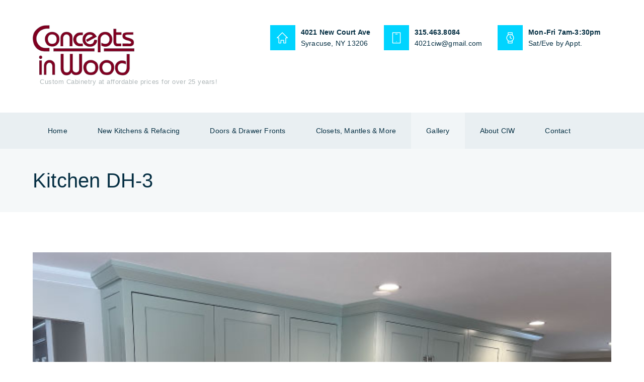

--- FILE ---
content_type: text/html; charset=UTF-8
request_url: https://syracusekitchencabinets.com/2022/02/14/kitchen-dh-1-2-2/
body_size: 13641
content:
<!DOCTYPE html>
<html lang="en-US">
<head>
	<meta charset="UTF-8" />
			<meta name="viewport" content="width=device-width, initial-scale=1, maximum-scale=1">
			<link rel="profile" href="http://gmpg.org/xfn/11" />
	<link rel="pingback" href="https://syracusekitchencabinets.com/xmlrpc.php" />
    		<link rel="icon" type="image/x-icon" href="https://syracusekitchencabinets.com/wp-content/themes/urbanbuilder/skins/construction/images/favicon.ico" />
	    <title>Kitchen DH-3 &#8211; Kitchen Cabinets Syracuse</title>
<meta name='robots' content='max-image-preview:large' />
	<style>img:is([sizes="auto" i], [sizes^="auto," i]) { contain-intrinsic-size: 3000px 1500px }</style>
	<link rel='dns-prefetch' href='//fonts.googleapis.com' />
<link rel="alternate" type="application/rss+xml" title="Kitchen Cabinets Syracuse &raquo; Feed" href="https://syracusekitchencabinets.com/feed/" />
<link rel="alternate" type="application/rss+xml" title="Kitchen Cabinets Syracuse &raquo; Comments Feed" href="https://syracusekitchencabinets.com/comments/feed/" />
<meta property="og:image" content="https://syracusekitchencabinets.com/wp-content/uploads/2022/02/dh-3.jpg"/>
<script type="text/javascript">
/* <![CDATA[ */
window._wpemojiSettings = {"baseUrl":"https:\/\/s.w.org\/images\/core\/emoji\/16.0.1\/72x72\/","ext":".png","svgUrl":"https:\/\/s.w.org\/images\/core\/emoji\/16.0.1\/svg\/","svgExt":".svg","source":{"concatemoji":"https:\/\/syracusekitchencabinets.com\/wp-includes\/js\/wp-emoji-release.min.js?ver=6.8.3"}};
/*! This file is auto-generated */
!function(s,n){var o,i,e;function c(e){try{var t={supportTests:e,timestamp:(new Date).valueOf()};sessionStorage.setItem(o,JSON.stringify(t))}catch(e){}}function p(e,t,n){e.clearRect(0,0,e.canvas.width,e.canvas.height),e.fillText(t,0,0);var t=new Uint32Array(e.getImageData(0,0,e.canvas.width,e.canvas.height).data),a=(e.clearRect(0,0,e.canvas.width,e.canvas.height),e.fillText(n,0,0),new Uint32Array(e.getImageData(0,0,e.canvas.width,e.canvas.height).data));return t.every(function(e,t){return e===a[t]})}function u(e,t){e.clearRect(0,0,e.canvas.width,e.canvas.height),e.fillText(t,0,0);for(var n=e.getImageData(16,16,1,1),a=0;a<n.data.length;a++)if(0!==n.data[a])return!1;return!0}function f(e,t,n,a){switch(t){case"flag":return n(e,"\ud83c\udff3\ufe0f\u200d\u26a7\ufe0f","\ud83c\udff3\ufe0f\u200b\u26a7\ufe0f")?!1:!n(e,"\ud83c\udde8\ud83c\uddf6","\ud83c\udde8\u200b\ud83c\uddf6")&&!n(e,"\ud83c\udff4\udb40\udc67\udb40\udc62\udb40\udc65\udb40\udc6e\udb40\udc67\udb40\udc7f","\ud83c\udff4\u200b\udb40\udc67\u200b\udb40\udc62\u200b\udb40\udc65\u200b\udb40\udc6e\u200b\udb40\udc67\u200b\udb40\udc7f");case"emoji":return!a(e,"\ud83e\udedf")}return!1}function g(e,t,n,a){var r="undefined"!=typeof WorkerGlobalScope&&self instanceof WorkerGlobalScope?new OffscreenCanvas(300,150):s.createElement("canvas"),o=r.getContext("2d",{willReadFrequently:!0}),i=(o.textBaseline="top",o.font="600 32px Arial",{});return e.forEach(function(e){i[e]=t(o,e,n,a)}),i}function t(e){var t=s.createElement("script");t.src=e,t.defer=!0,s.head.appendChild(t)}"undefined"!=typeof Promise&&(o="wpEmojiSettingsSupports",i=["flag","emoji"],n.supports={everything:!0,everythingExceptFlag:!0},e=new Promise(function(e){s.addEventListener("DOMContentLoaded",e,{once:!0})}),new Promise(function(t){var n=function(){try{var e=JSON.parse(sessionStorage.getItem(o));if("object"==typeof e&&"number"==typeof e.timestamp&&(new Date).valueOf()<e.timestamp+604800&&"object"==typeof e.supportTests)return e.supportTests}catch(e){}return null}();if(!n){if("undefined"!=typeof Worker&&"undefined"!=typeof OffscreenCanvas&&"undefined"!=typeof URL&&URL.createObjectURL&&"undefined"!=typeof Blob)try{var e="postMessage("+g.toString()+"("+[JSON.stringify(i),f.toString(),p.toString(),u.toString()].join(",")+"));",a=new Blob([e],{type:"text/javascript"}),r=new Worker(URL.createObjectURL(a),{name:"wpTestEmojiSupports"});return void(r.onmessage=function(e){c(n=e.data),r.terminate(),t(n)})}catch(e){}c(n=g(i,f,p,u))}t(n)}).then(function(e){for(var t in e)n.supports[t]=e[t],n.supports.everything=n.supports.everything&&n.supports[t],"flag"!==t&&(n.supports.everythingExceptFlag=n.supports.everythingExceptFlag&&n.supports[t]);n.supports.everythingExceptFlag=n.supports.everythingExceptFlag&&!n.supports.flag,n.DOMReady=!1,n.readyCallback=function(){n.DOMReady=!0}}).then(function(){return e}).then(function(){var e;n.supports.everything||(n.readyCallback(),(e=n.source||{}).concatemoji?t(e.concatemoji):e.wpemoji&&e.twemoji&&(t(e.twemoji),t(e.wpemoji)))}))}((window,document),window._wpemojiSettings);
/* ]]> */
</script>
<link rel='stylesheet' id='stripe-main-styles-css' href='https://syracusekitchencabinets.com/wp-content/mu-plugins/vendor/godaddy/mwc-core/assets/css/stripe-settings.css' type='text/css' media='all' />
<style id='wp-emoji-styles-inline-css' type='text/css'>

	img.wp-smiley, img.emoji {
		display: inline !important;
		border: none !important;
		box-shadow: none !important;
		height: 1em !important;
		width: 1em !important;
		margin: 0 0.07em !important;
		vertical-align: -0.1em !important;
		background: none !important;
		padding: 0 !important;
	}
</style>
<link rel='stylesheet' id='wp-block-library-css' href='https://syracusekitchencabinets.com/wp-includes/css/dist/block-library/style.min.css?ver=6.8.3' type='text/css' media='all' />
<style id='classic-theme-styles-inline-css' type='text/css'>
/*! This file is auto-generated */
.wp-block-button__link{color:#fff;background-color:#32373c;border-radius:9999px;box-shadow:none;text-decoration:none;padding:calc(.667em + 2px) calc(1.333em + 2px);font-size:1.125em}.wp-block-file__button{background:#32373c;color:#fff;text-decoration:none}
</style>
<style id='global-styles-inline-css' type='text/css'>
:root{--wp--preset--aspect-ratio--square: 1;--wp--preset--aspect-ratio--4-3: 4/3;--wp--preset--aspect-ratio--3-4: 3/4;--wp--preset--aspect-ratio--3-2: 3/2;--wp--preset--aspect-ratio--2-3: 2/3;--wp--preset--aspect-ratio--16-9: 16/9;--wp--preset--aspect-ratio--9-16: 9/16;--wp--preset--color--black: #000000;--wp--preset--color--cyan-bluish-gray: #abb8c3;--wp--preset--color--white: #ffffff;--wp--preset--color--pale-pink: #f78da7;--wp--preset--color--vivid-red: #cf2e2e;--wp--preset--color--luminous-vivid-orange: #ff6900;--wp--preset--color--luminous-vivid-amber: #fcb900;--wp--preset--color--light-green-cyan: #7bdcb5;--wp--preset--color--vivid-green-cyan: #00d084;--wp--preset--color--pale-cyan-blue: #8ed1fc;--wp--preset--color--vivid-cyan-blue: #0693e3;--wp--preset--color--vivid-purple: #9b51e0;--wp--preset--gradient--vivid-cyan-blue-to-vivid-purple: linear-gradient(135deg,rgba(6,147,227,1) 0%,rgb(155,81,224) 100%);--wp--preset--gradient--light-green-cyan-to-vivid-green-cyan: linear-gradient(135deg,rgb(122,220,180) 0%,rgb(0,208,130) 100%);--wp--preset--gradient--luminous-vivid-amber-to-luminous-vivid-orange: linear-gradient(135deg,rgba(252,185,0,1) 0%,rgba(255,105,0,1) 100%);--wp--preset--gradient--luminous-vivid-orange-to-vivid-red: linear-gradient(135deg,rgba(255,105,0,1) 0%,rgb(207,46,46) 100%);--wp--preset--gradient--very-light-gray-to-cyan-bluish-gray: linear-gradient(135deg,rgb(238,238,238) 0%,rgb(169,184,195) 100%);--wp--preset--gradient--cool-to-warm-spectrum: linear-gradient(135deg,rgb(74,234,220) 0%,rgb(151,120,209) 20%,rgb(207,42,186) 40%,rgb(238,44,130) 60%,rgb(251,105,98) 80%,rgb(254,248,76) 100%);--wp--preset--gradient--blush-light-purple: linear-gradient(135deg,rgb(255,206,236) 0%,rgb(152,150,240) 100%);--wp--preset--gradient--blush-bordeaux: linear-gradient(135deg,rgb(254,205,165) 0%,rgb(254,45,45) 50%,rgb(107,0,62) 100%);--wp--preset--gradient--luminous-dusk: linear-gradient(135deg,rgb(255,203,112) 0%,rgb(199,81,192) 50%,rgb(65,88,208) 100%);--wp--preset--gradient--pale-ocean: linear-gradient(135deg,rgb(255,245,203) 0%,rgb(182,227,212) 50%,rgb(51,167,181) 100%);--wp--preset--gradient--electric-grass: linear-gradient(135deg,rgb(202,248,128) 0%,rgb(113,206,126) 100%);--wp--preset--gradient--midnight: linear-gradient(135deg,rgb(2,3,129) 0%,rgb(40,116,252) 100%);--wp--preset--font-size--small: 13px;--wp--preset--font-size--medium: 20px;--wp--preset--font-size--large: 36px;--wp--preset--font-size--x-large: 42px;--wp--preset--spacing--20: 0.44rem;--wp--preset--spacing--30: 0.67rem;--wp--preset--spacing--40: 1rem;--wp--preset--spacing--50: 1.5rem;--wp--preset--spacing--60: 2.25rem;--wp--preset--spacing--70: 3.38rem;--wp--preset--spacing--80: 5.06rem;--wp--preset--shadow--natural: 6px 6px 9px rgba(0, 0, 0, 0.2);--wp--preset--shadow--deep: 12px 12px 50px rgba(0, 0, 0, 0.4);--wp--preset--shadow--sharp: 6px 6px 0px rgba(0, 0, 0, 0.2);--wp--preset--shadow--outlined: 6px 6px 0px -3px rgba(255, 255, 255, 1), 6px 6px rgba(0, 0, 0, 1);--wp--preset--shadow--crisp: 6px 6px 0px rgba(0, 0, 0, 1);}:where(.is-layout-flex){gap: 0.5em;}:where(.is-layout-grid){gap: 0.5em;}body .is-layout-flex{display: flex;}.is-layout-flex{flex-wrap: wrap;align-items: center;}.is-layout-flex > :is(*, div){margin: 0;}body .is-layout-grid{display: grid;}.is-layout-grid > :is(*, div){margin: 0;}:where(.wp-block-columns.is-layout-flex){gap: 2em;}:where(.wp-block-columns.is-layout-grid){gap: 2em;}:where(.wp-block-post-template.is-layout-flex){gap: 1.25em;}:where(.wp-block-post-template.is-layout-grid){gap: 1.25em;}.has-black-color{color: var(--wp--preset--color--black) !important;}.has-cyan-bluish-gray-color{color: var(--wp--preset--color--cyan-bluish-gray) !important;}.has-white-color{color: var(--wp--preset--color--white) !important;}.has-pale-pink-color{color: var(--wp--preset--color--pale-pink) !important;}.has-vivid-red-color{color: var(--wp--preset--color--vivid-red) !important;}.has-luminous-vivid-orange-color{color: var(--wp--preset--color--luminous-vivid-orange) !important;}.has-luminous-vivid-amber-color{color: var(--wp--preset--color--luminous-vivid-amber) !important;}.has-light-green-cyan-color{color: var(--wp--preset--color--light-green-cyan) !important;}.has-vivid-green-cyan-color{color: var(--wp--preset--color--vivid-green-cyan) !important;}.has-pale-cyan-blue-color{color: var(--wp--preset--color--pale-cyan-blue) !important;}.has-vivid-cyan-blue-color{color: var(--wp--preset--color--vivid-cyan-blue) !important;}.has-vivid-purple-color{color: var(--wp--preset--color--vivid-purple) !important;}.has-black-background-color{background-color: var(--wp--preset--color--black) !important;}.has-cyan-bluish-gray-background-color{background-color: var(--wp--preset--color--cyan-bluish-gray) !important;}.has-white-background-color{background-color: var(--wp--preset--color--white) !important;}.has-pale-pink-background-color{background-color: var(--wp--preset--color--pale-pink) !important;}.has-vivid-red-background-color{background-color: var(--wp--preset--color--vivid-red) !important;}.has-luminous-vivid-orange-background-color{background-color: var(--wp--preset--color--luminous-vivid-orange) !important;}.has-luminous-vivid-amber-background-color{background-color: var(--wp--preset--color--luminous-vivid-amber) !important;}.has-light-green-cyan-background-color{background-color: var(--wp--preset--color--light-green-cyan) !important;}.has-vivid-green-cyan-background-color{background-color: var(--wp--preset--color--vivid-green-cyan) !important;}.has-pale-cyan-blue-background-color{background-color: var(--wp--preset--color--pale-cyan-blue) !important;}.has-vivid-cyan-blue-background-color{background-color: var(--wp--preset--color--vivid-cyan-blue) !important;}.has-vivid-purple-background-color{background-color: var(--wp--preset--color--vivid-purple) !important;}.has-black-border-color{border-color: var(--wp--preset--color--black) !important;}.has-cyan-bluish-gray-border-color{border-color: var(--wp--preset--color--cyan-bluish-gray) !important;}.has-white-border-color{border-color: var(--wp--preset--color--white) !important;}.has-pale-pink-border-color{border-color: var(--wp--preset--color--pale-pink) !important;}.has-vivid-red-border-color{border-color: var(--wp--preset--color--vivid-red) !important;}.has-luminous-vivid-orange-border-color{border-color: var(--wp--preset--color--luminous-vivid-orange) !important;}.has-luminous-vivid-amber-border-color{border-color: var(--wp--preset--color--luminous-vivid-amber) !important;}.has-light-green-cyan-border-color{border-color: var(--wp--preset--color--light-green-cyan) !important;}.has-vivid-green-cyan-border-color{border-color: var(--wp--preset--color--vivid-green-cyan) !important;}.has-pale-cyan-blue-border-color{border-color: var(--wp--preset--color--pale-cyan-blue) !important;}.has-vivid-cyan-blue-border-color{border-color: var(--wp--preset--color--vivid-cyan-blue) !important;}.has-vivid-purple-border-color{border-color: var(--wp--preset--color--vivid-purple) !important;}.has-vivid-cyan-blue-to-vivid-purple-gradient-background{background: var(--wp--preset--gradient--vivid-cyan-blue-to-vivid-purple) !important;}.has-light-green-cyan-to-vivid-green-cyan-gradient-background{background: var(--wp--preset--gradient--light-green-cyan-to-vivid-green-cyan) !important;}.has-luminous-vivid-amber-to-luminous-vivid-orange-gradient-background{background: var(--wp--preset--gradient--luminous-vivid-amber-to-luminous-vivid-orange) !important;}.has-luminous-vivid-orange-to-vivid-red-gradient-background{background: var(--wp--preset--gradient--luminous-vivid-orange-to-vivid-red) !important;}.has-very-light-gray-to-cyan-bluish-gray-gradient-background{background: var(--wp--preset--gradient--very-light-gray-to-cyan-bluish-gray) !important;}.has-cool-to-warm-spectrum-gradient-background{background: var(--wp--preset--gradient--cool-to-warm-spectrum) !important;}.has-blush-light-purple-gradient-background{background: var(--wp--preset--gradient--blush-light-purple) !important;}.has-blush-bordeaux-gradient-background{background: var(--wp--preset--gradient--blush-bordeaux) !important;}.has-luminous-dusk-gradient-background{background: var(--wp--preset--gradient--luminous-dusk) !important;}.has-pale-ocean-gradient-background{background: var(--wp--preset--gradient--pale-ocean) !important;}.has-electric-grass-gradient-background{background: var(--wp--preset--gradient--electric-grass) !important;}.has-midnight-gradient-background{background: var(--wp--preset--gradient--midnight) !important;}.has-small-font-size{font-size: var(--wp--preset--font-size--small) !important;}.has-medium-font-size{font-size: var(--wp--preset--font-size--medium) !important;}.has-large-font-size{font-size: var(--wp--preset--font-size--large) !important;}.has-x-large-font-size{font-size: var(--wp--preset--font-size--x-large) !important;}
:where(.wp-block-post-template.is-layout-flex){gap: 1.25em;}:where(.wp-block-post-template.is-layout-grid){gap: 1.25em;}
:where(.wp-block-columns.is-layout-flex){gap: 2em;}:where(.wp-block-columns.is-layout-grid){gap: 2em;}
:root :where(.wp-block-pullquote){font-size: 1.5em;line-height: 1.6;}
</style>
<link rel='stylesheet' id='rs-plugin-settings-css' href='https://syracusekitchencabinets.com/wp-content/plugins/revslider/public/assets/css/settings.css?ver=5.4.1' type='text/css' media='all' />
<style id='rs-plugin-settings-inline-css' type='text/css'>
.tp-caption a{color:#ff7302;text-shadow:none;-webkit-transition:all 0.2s ease-out;-moz-transition:all 0.2s ease-out;-o-transition:all 0.2s ease-out;-ms-transition:all 0.2s ease-out}.tp-caption a:hover{color:#ffa902}
</style>
<link rel='stylesheet' id='woocommerce-layout-css' href='https://syracusekitchencabinets.com/wp-content/plugins/woocommerce/assets/css/woocommerce-layout.css?ver=10.4.3' type='text/css' media='all' />
<link rel='stylesheet' id='woocommerce-smallscreen-css' href='https://syracusekitchencabinets.com/wp-content/plugins/woocommerce/assets/css/woocommerce-smallscreen.css?ver=10.4.3' type='text/css' media='only screen and (max-width: 768px)' />
<link rel='stylesheet' id='woocommerce-general-css' href='https://syracusekitchencabinets.com/wp-content/plugins/woocommerce/assets/css/woocommerce.css?ver=10.4.3' type='text/css' media='all' />
<style id='woocommerce-inline-inline-css' type='text/css'>
.woocommerce form .form-row .required { visibility: visible; }
</style>
<link rel='stylesheet' id='theme-font-Raleway-css' href='http://fonts.googleapis.com/css?family=Raleway:100,100italic,300,300italic,400,400italic,700,700italic&#038;subset=latin,latin-ext,cyrillic,cyrillic-ext' type='text/css' media='all' />
<link rel='stylesheet' id='theme-font-Montserrat-css' href='http://fonts.googleapis.com/css?family=Montserrat:100,100italic,300,300italic,400,400italic,700,700italic&#038;subset=latin,latin-ext,cyrillic,cyrillic-ext' type='text/css' media='all' />
<link rel='stylesheet' id='themerex-fontello-style-css' href='https://syracusekitchencabinets.com/wp-content/themes/urbanbuilder/css/fontello/css/fontello.css' type='text/css' media='all' />
<link rel='stylesheet' id='themerex-main-style-css' href='https://syracusekitchencabinets.com/wp-content/themes/urbanbuilder/style.css' type='text/css' media='all' />
<link rel='stylesheet' id='themerex-shortcodes-style-css' href='https://syracusekitchencabinets.com/wp-content/themes/urbanbuilder/fw/shortcodes/shortcodes.css' type='text/css' media='all' />
<link rel='stylesheet' id='themerex-animation-style-css' href='https://syracusekitchencabinets.com/wp-content/themes/urbanbuilder/fw/css/core.animation.css' type='text/css' media='all' />
<link rel='stylesheet' id='themerex-woo-style-css' href='https://syracusekitchencabinets.com/wp-content/themes/urbanbuilder/css/woo-style.css' type='text/css' media='all' />
<link rel='stylesheet' id='themerex-skin-style-css' href='https://syracusekitchencabinets.com/wp-content/themes/urbanbuilder/skins/construction/skin.css' type='text/css' media='all' />
<link rel='stylesheet' id='themerex-custom-style-css' href='https://syracusekitchencabinets.com/wp-content/themes/urbanbuilder/fw/css/custom-style.css' type='text/css' media='all' />
<style id='themerex-custom-style-inline-css' type='text/css'>
  .menu_main_wrap .logo_main{height:135px} .contacts_wrap .logo img{height:80px}.rev_slider embed,.rev_slider iframe,.rev_slider object,.rev_slider video{border:none !important}.main_color,.hover_wrap .hover_link,.hover_wrap .hover_view,.isotope_wrap .isotope_item_grid .post_item .hover_wrap .hover_content a.hover,.isotope_wrap .isotope_item_square .post_item .hover_wrap .hover_content a.hover,.isotope_wrap .isotope_item_portfolio .post_item .hover_wrap .hover_content a.hover,.isotope_wrap .isotope_item_alternative .post_item .hover_wrap .hover_content a.hover,.hover_icon:before,.hover_icon_play:before,.post_format_link .post_descr a,.pagination_viewmore>a:hover,.reviews_block .reviews_item:nth-child(3n+1) .reviews_stars_hover,.reviews_block .reviews_item:nth-child(3n+2) .reviews_stars_hover,.reviews_block .reviews_item:nth-child(3n+3) .reviews_stars_hover,.post_item .post_rating .reviews_stars_bg,.post_item .post_rating .reviews_stars_hover,.post_item .post_rating .reviews_value,.reviews_block .sc_button:hover,.widget_area .widget_search .search_button:hover:before,header .sidebar_cart ul.cart_list li>a:hover,.sc_accordion.sc_accordion_style_1 .sc_accordion_item .sc_accordion_title.ui-state-active .sc_accordion_icon:before,.sc_accordion.sc_accordion_style_1 .sc_accordion_item .sc_accordion_title:hover .sc_accordion_icon:before,.sc_accordion.sc_accordion_style_2 .sc_accordion_item .sc_accordion_title.ui-state-active,.sc_accordion.sc_accordion_style_2 .sc_accordion_item .sc_accordion_title:hover,input[type="submit"]:hover,input[type="button"]:hover,button:hover,.sc_button:hover,.sc_button_bg_custom_shift,.sc_socials a span,.sc_slider_controls_wrap a,.sc_testimonial_author a,.sc_testimonial_author a:hover,.sc_title_icon,.widget_area .widget_twitter ul li:before,.sc_contact_form .sc_contact_form_button button , .woocommerce .woocommerce-message:before,.woocommerce-page .woocommerce-message:before,.woocommerce div.product span.price,.woocommerce div.product p.price,.woocommerce #content div.product span.price,.woocommerce #content div.product p.price,.woocommerce-page div.product span.price,.woocommerce-page div.product p.price,.woocommerce-page #content div.product span.price,.woocommerce-page #content div.product p.price,.woocommerce ul.products li.product .price,.woocommerce-page ul.products li.product .price,.woocommerce a.button.alt:hover,.woocommerce button.button.alt:hover,.woocommerce input.button.alt:hover,.woocommerce #respond input#submit.alt:hover,.woocommerce #content input.button.alt:hover,.woocommerce-page a.button.alt:hover,.woocommerce-page button.button.alt:hover,.woocommerce-page input.button.alt:hover,.woocommerce-page #respond input#submit.alt:hover,.woocommerce-page #content input.button.alt:hover,.woocommerce a.button:hover,.woocommerce button.button:hover,.woocommerce input.button:hover,.woocommerce #respond input#submit:hover,.woocommerce #content input.button:hover,.woocommerce-page a.button:hover,.woocommerce-page button.button:hover,.woocommerce-page input.button:hover,.woocommerce-page #respond input#submit:hover,.woocommerce-page #content input.button:hover,.woocommerce .quantity input[type="button"]:hover,.woocommerce #content input[type="button"]:hover,.woocommerce-page .quantity input[type="button"]:hover,.woocommerce-page #content .quantity input[type="button"]:hover,.woocommerce ul.cart_list li>.amount,.woocommerce ul.product_list_widget li>.amount,.woocommerce-page ul.cart_list li>.amount,.woocommerce-page ul.product_list_widget li>.amount,.woocommerce ul.cart_list li span .amount,.woocommerce ul.product_list_widget li span .amount,.woocommerce-page ul.cart_list li span .amount,.woocommerce-page ul.product_list_widget li span .amount,.woocommerce ul.cart_list li ins .amount,.woocommerce ul.product_list_widget li ins .amount,.woocommerce-page ul.cart_list li ins .amount,.woocommerce-page ul.product_list_widget li ins .amount,.woocommerce.widget_shopping_cart .total .amount,.woocommerce .widget_shopping_cart .total .amount,.woocommerce-page.widget_shopping_cart .total .amount,.woocommerce-page .widget_shopping_cart .total .amount,.woocommerce a:hover h3,.woocommerce-page a:hover h3,.woocommerce .cart-collaterals .order-total strong,.woocommerce-page .cart-collaterals .order-total strong,.woocommerce .checkout #order_review .order-total .amount,.woocommerce-page .checkout #order_review .order-total .amount,.woocommerce .star-rating,.woocommerce-page .star-rating,.woocommerce .star-rating:before,.woocommerce-page .star-rating:before,.widget_area .widgetWrap ul>li .star-rating span,.woocommerce #review_form #respond .stars a,.woocommerce-page #review_form #respond .stars a,.woocommerce .summary .price,.woocommerce-page .summary .price,.woocommerce ul.products li.product .price,.woocommerce-page ul.products li.product .price,ul.products li.product .price,.products .product_price{color:#00d4ff}.slider_engine_revo .sc_button:hover,.sc_slider_revo .sc_button:hover,header .sidebar_cart .widget_shopping_cart_content .cart_list li a.remove:hover{color:#00d4ff !important}.main_color_bgc,.hover_wrap .hover_link:hover,.hover_wrap .hover_view:hover,.post_format_status .post_descr,.isotope_wrap .isotope_item_grid .post_item .hover_wrap .hover_content a.hover:hover,.isotope_wrap .isotope_item_square .post_item .hover_wrap .hover_content a.hover:hover,.isotope_wrap .isotope_item_portfolio .post_item .hover_wrap .hover_content a.hover:hover,.isotope_wrap .isotope_item_alternative .post_item .hover_wrap .hover_content a.hover:hover,.pagination_viewmore>a,.viewmore_loader,.mfp-preloader span,.sc_video_frame.sc_video_active:before,.post_featured .post_nav_item:before,.post_featured .post_nav_item .post_nav_info,.reviews_block .reviews_max_level_100 .reviews_stars_hover,.reviews_block .reviews_item .reviews_slider,.widget_area .widget_calendar td a:hover,.widget_area .widget_calendar .today .day_wrap,.scroll_to_top,.sc_accordion .sc_accordion_item .sc_accordion_title .sc_accordion_icon:before,.sc_accordion.sc_accordion_style_1 .sc_accordion_item .sc_accordion_title:hover,.sc_accordion.sc_accordion_style_1 .sc_accordion_item .sc_accordion_title.ui-state-active,input[type="submit"],input[type="button"],button,.sc_button,.sc_dropcaps.sc_dropcaps_style_2 .sc_dropcaps_item,.sc_dropcaps.sc_dropcaps_style_3 .sc_dropcaps_item,.sc_highlight_style_1,blockquote.sc_quote.style_1,.sc_popup:before,.sc_price_block .sc_price_block_head,.sc_skills_bar .sc_skills_item .sc_skills_count,.sc_skills_counter .sc_skills_item.sc_skills_style_3 .sc_skills_count,.sc_skills_counter .sc_skills_item.sc_skills_style_4 .sc_skills_count,.sc_skills_counter .sc_skills_item.sc_skills_style_4 .sc_skills_info,.sc_slider_controls_wrap a:hover,.sc_scroll_bar .swiper-scrollbar-drag:before,.sc_tabs.sc_tabs_style_2 .sc_tabs_titles li a:hover,.sc_tabs.sc_tabs_style_2 .sc_tabs_titles li.ui-state-active a,.sc_team_item_socials .sc_socials.sc_socials_size_small a:hover,.bg_tint_light .sc_slider_swiper .sc_slider_pagination_wrap span,.sc_title_divider .sc_title_divider_before,.sc_title_divider .sc_title_divider_after,.sc_contact_form .sc_contact_form_button button:hover,.sc_contact_form_topic .sc_contact_form_button button:hover,.contact_info .info_icon:before , .woocommerce .widget_price_filter .ui-slider .ui-slider-range,.woocommerce-page .widget_price_filter .ui-slider .ui-slider-range,.woocommerce span.new,.woocommerce-page span.new,.woocommerce span.onsale,.woocommerce-page span.onsale{background-color:#00d4ff}.custom_options #co_toggle,.sc_button_bg_custom_shift:hover,.sc_button_bg_custom_shift:active{background-color:#00d4ff !important}::selection{background-color:#00d4ff}::-moz-selection{background-color:#00d4ff}.main_color_bg,.woocommerce .widget_price_filter .ui-slider .ui-slider-handle,.woocommerce-page .widget_price_filter .ui-slider .ui-slider-handle,.photostack nav span:hover,.photostack nav span.current{background:#00d4ff}.mejs-controls .mejs-button button,.mejs-controls .mejs-horizontal-volume-slider .mejs-horizontal-volume-current,.mejs-controls .mejs-time-rail .mejs-time-current,.picker__weekday{background:#00d4ff !important}a:hover,.main_color_border,pre.code,#toc .toc_item.current,#toc .toc_item:hover,.search_wrap .search_results a:hover,.hover_wrap .hover_link,.hover_wrap .hover_view,.isotope_wrap .isotope_item_grid .post_item .hover_wrap .hover_content a.hover,.isotope_wrap .isotope_item_square .post_item .hover_wrap .hover_content a.hover,.isotope_wrap .isotope_item_portfolio .post_item .hover_wrap .hover_content a.hover,.isotope_wrap .isotope_item_alternative .post_item .hover_wrap .hover_content a.hover,.hover_icon:before,.pagination_viewmore>a,.widget_area .widget_calendar td a:hover,.widget_area .widget_calendar .today .day_wrap,input[type="submit"],input[type="button"],button,.sc_button,input[type="submit"]:hover,input[type="button"]:hover,button:hover,.sc_button:hover,.sc_button_bg_custom_shift,.sc_skills_bar .sc_skills_item .sc_skills_count,.sc_slider_controls_wrap a,.sc_tabs.sc_tabs_style_1 .sc_tabs_titles li.ui-state-active a,.sc_tabs.sc_tabs_style_1 .sc_tabs_titles li a:hover,.sc_tabs.sc_tabs_style_2 .sc_tabs_titles li a:hover,.sc_tabs.sc_tabs_style_2 .sc_tabs_titles li.ui-state-active a,.sc_team_item_socials .sc_socials.sc_socials_size_small a:hover,.bg_tint_light .sc_slider_swiper .sc_slider_pagination_wrap span:hover,.bg_tint_light .sc_slider_swiper .sc_slider_pagination_wrap .swiper-active-switch,.bg_tint_dark .sc_slider_swiper .sc_slider_pagination_wrap span:hover,.bg_tint_dark .sc_slider_swiper .sc_slider_pagination_wrap .swiper-active-switch,.sc_title_underline:after,.sc_tooltip_parent,.sc_contact_form .sc_contact_form_button button,.sc_contact_form .sc_contact_form_button button:hover,.sc_contact_form_topic .sc_contact_form_button button:hover,#fbuilder input.codepeoplecalculatedfield{border-color:#00d4ff}
</style>
<link rel='stylesheet' id='themerex-responsive-style-css' href='https://syracusekitchencabinets.com/wp-content/themes/urbanbuilder/css/responsive.css' type='text/css' media='all' />
<link rel='stylesheet' id='theme-skin-responsive-style-css' href='https://syracusekitchencabinets.com/wp-content/themes/urbanbuilder/skins/construction/skin-responsive.css' type='text/css' media='all' />
<link rel='stylesheet' id='mediaelement-css' href='https://syracusekitchencabinets.com/wp-includes/js/mediaelement/mediaelementplayer-legacy.min.css?ver=4.2.17' type='text/css' media='all' />
<link rel='stylesheet' id='wp-mediaelement-css' href='https://syracusekitchencabinets.com/wp-includes/js/mediaelement/wp-mediaelement.min.css?ver=6.8.3' type='text/css' media='all' />
<script type="text/javascript" src="https://syracusekitchencabinets.com/wp-includes/js/jquery/jquery.min.js?ver=3.7.1" id="jquery-core-js"></script>
<script type="text/javascript" src="https://syracusekitchencabinets.com/wp-includes/js/jquery/jquery-migrate.min.js?ver=3.4.1" id="jquery-migrate-js"></script>
<script type="text/javascript" src="https://syracusekitchencabinets.com/wp-content/plugins/revslider/public/assets/js/jquery.themepunch.tools.min.js?ver=5.4.1" id="tp-tools-js"></script>
<script type="text/javascript" src="https://syracusekitchencabinets.com/wp-content/plugins/revslider/public/assets/js/jquery.themepunch.revolution.min.js?ver=5.4.1" id="revmin-js"></script>
<script type="text/javascript" src="https://syracusekitchencabinets.com/wp-content/plugins/woocommerce/assets/js/jquery-blockui/jquery.blockUI.min.js?ver=2.7.0-wc.10.4.3" id="wc-jquery-blockui-js" data-wp-strategy="defer"></script>
<script type="text/javascript" id="wc-add-to-cart-js-extra">
/* <![CDATA[ */
var wc_add_to_cart_params = {"ajax_url":"\/wp-admin\/admin-ajax.php","wc_ajax_url":"\/?wc-ajax=%%endpoint%%","i18n_view_cart":"View cart","cart_url":"https:\/\/syracusekitchencabinets.com\/cart\/","is_cart":"","cart_redirect_after_add":"no"};
/* ]]> */
</script>
<script type="text/javascript" src="https://syracusekitchencabinets.com/wp-content/plugins/woocommerce/assets/js/frontend/add-to-cart.min.js?ver=10.4.3" id="wc-add-to-cart-js" data-wp-strategy="defer"></script>
<script type="text/javascript" src="https://syracusekitchencabinets.com/wp-content/plugins/woocommerce/assets/js/js-cookie/js.cookie.min.js?ver=2.1.4-wc.10.4.3" id="wc-js-cookie-js" defer="defer" data-wp-strategy="defer"></script>
<script type="text/javascript" id="woocommerce-js-extra">
/* <![CDATA[ */
var woocommerce_params = {"ajax_url":"\/wp-admin\/admin-ajax.php","wc_ajax_url":"\/?wc-ajax=%%endpoint%%","i18n_password_show":"Show password","i18n_password_hide":"Hide password"};
/* ]]> */
</script>
<script type="text/javascript" src="https://syracusekitchencabinets.com/wp-content/plugins/woocommerce/assets/js/frontend/woocommerce.min.js?ver=10.4.3" id="woocommerce-js" defer="defer" data-wp-strategy="defer"></script>
<script type="text/javascript" src="https://syracusekitchencabinets.com/wp-content/plugins/js_composer/assets/js/vendors/woocommerce-add-to-cart.js?ver=4.11.2.1" id="vc_woocommerce-add-to-cart-js-js"></script>
<link rel="https://api.w.org/" href="https://syracusekitchencabinets.com/wp-json/" /><link rel="alternate" title="JSON" type="application/json" href="https://syracusekitchencabinets.com/wp-json/wp/v2/posts/3764" /><link rel="EditURI" type="application/rsd+xml" title="RSD" href="https://syracusekitchencabinets.com/xmlrpc.php?rsd" />
<meta name="generator" content="WordPress 6.8.3" />
<meta name="generator" content="WooCommerce 10.4.3" />
<link rel="canonical" href="https://syracusekitchencabinets.com/2022/02/14/kitchen-dh-1-2-2/" />
<link rel='shortlink' href='https://syracusekitchencabinets.com/?p=3764' />
<link rel="alternate" title="oEmbed (JSON)" type="application/json+oembed" href="https://syracusekitchencabinets.com/wp-json/oembed/1.0/embed?url=https%3A%2F%2Fsyracusekitchencabinets.com%2F2022%2F02%2F14%2Fkitchen-dh-1-2-2%2F" />
<link rel="alternate" title="oEmbed (XML)" type="text/xml+oembed" href="https://syracusekitchencabinets.com/wp-json/oembed/1.0/embed?url=https%3A%2F%2Fsyracusekitchencabinets.com%2F2022%2F02%2F14%2Fkitchen-dh-1-2-2%2F&#038;format=xml" />
	<noscript><style>.woocommerce-product-gallery{ opacity: 1 !important; }</style></noscript>
	<meta name="generator" content="Powered by Visual Composer - drag and drop page builder for WordPress."/>
<!--[if lte IE 9]><link rel="stylesheet" type="text/css" href="https://syracusekitchencabinets.com/wp-content/plugins/js_composer/assets/css/vc_lte_ie9.min.css" media="screen"><![endif]--><!--[if IE  8]><link rel="stylesheet" type="text/css" href="https://syracusekitchencabinets.com/wp-content/plugins/js_composer/assets/css/vc-ie8.min.css" media="screen"><![endif]--><meta name="generator" content="Powered by Slider Revolution 5.4.1 - responsive, Mobile-Friendly Slider Plugin for WordPress with comfortable drag and drop interface." />
		<style type="text/css" id="wp-custom-css">
			a.hover.icon-resize-ful.inited {
    display: none !important;
}
a.post_tag_link {
    display: none;
}		</style>
		<noscript><style type="text/css"> .wpb_animate_when_almost_visible { opacity: 1; }</style></noscript></head>


<body class="wp-singular post-template-default single single-post postid-3764 single-format-image wp-theme-urbanbuilder themerex_body body_style_wide body_filled theme_skin_construction article_style_stretch layout_single-portfolio template_single-portfolio top_panel_opacity_solid top_panel_show top_panel_above user_menu_hide sidebar_hide theme-urbanbuilder woocommerce-no-js wpb-js-composer js-comp-ver-4.11.2.1 vc_responsive">
	
	
	<a name="toc_home" id="toc_home" class="sc_anchor" title="Home" data-description="&lt;i&gt;Return to Home&lt;/i&gt; - &lt;br&gt;navigate to home page of the site" data-icon="icon-home-1" data-url="https://syracusekitchencabinets.com" data-separator="yes"></a><a name="toc_top" id="toc_top" class="sc_anchor" title="To Top" data-description="&lt;i&gt;Back to top&lt;/i&gt; - &lt;br&gt;scroll to top of the page" data-icon="icon-angle-double-up" data-url="" data-separator="yes"></a>
	<div class="body_wrap">

		
		<div class="page_wrap">

						
			<div class="top_panel_fixed_wrap"></div>

			<header class="top_panel_wrap"  style="background:  #ffffff;">
				
				
				<div class="menu_main_wrap logo_left">

					<div class="content_wrap clearfix">

						<div class="logo">
							<a href="https://syracusekitchencabinets.com"><img src="https://syracusekitchencabinets.com/wp-content/uploads/2016/06/CIWlogo-c.png" class="logo_main" alt="">								<span class="logo_info">
									<span class="logo_slogan">Custom Cabinetry at affordable prices for over 25 years!</span>								</span>
							</a>
						</div>

													<div class="contact_info">

																	<div class="contact_info_1">
										<span class="info_icon icon-home-1"></span>
										<span class="info_1"><b>4021 New Court Ave</b><br/>Syracuse, NY 13206</span>									</div>
								
																	<div class="contact_info_2">
										<span class="info_icon icon-tablet-1"></span>
										<span class="info_2"><b>315.463.8084</b><br/><a href="mailto:4021ciw@gmail.com">4021ciw@gmail.com</a></span>									</div>
								
																	<div class="contact_info_3">
										<span class="info_icon icon-watch"></span>
										<span class="info_3"><b>Mon-Fri 7am-3:30pm</b><br/>Sat/Eve by Appt.</span>									</div>
								
							</div>
						
					</div>

					<div class="menu_content_wrap">
						<div class="content_wrap clearfix">
							<nav role="navigation" class="menu_main_nav_area">
								<ul id="menu_main" class="menu_main_nav"><li id="menu-item-2050" class="menu-item menu-item-type-post_type menu-item-object-page menu-item-home menu-item-2050"><a href="https://syracusekitchencabinets.com/">Home</a></li>
<li id="menu-item-2851" class="menu-item menu-item-type-post_type menu-item-object-page menu-item-2851"><a href="https://syracusekitchencabinets.com/kitchens/">New Kitchens &#038; Refacing</a></li>
<li id="menu-item-3151" class="menu-item menu-item-type-post_type menu-item-object-page menu-item-3151"><a href="https://syracusekitchencabinets.com/doors-drawer-fronts/">Doors &#038; Drawer Fronts</a></li>
<li id="menu-item-2850" class="menu-item menu-item-type-post_type menu-item-object-page menu-item-2850"><a href="https://syracusekitchencabinets.com/custom-closets-mantles/">Closets, Mantles &#038; More</a></li>
<li id="menu-item-25" class="menu-item menu-item-type-taxonomy menu-item-object-category current-post-ancestor current-menu-parent current-post-parent menu-item-25"><a href="https://syracusekitchencabinets.com/category/gallery-classic-2-columns/gallery-classic-4-columns/">Gallery</a></li>
<li id="menu-item-2849" class="menu-item menu-item-type-post_type menu-item-object-page menu-item-2849"><a href="https://syracusekitchencabinets.com/about-ciw/">About CIW</a></li>
<li id="menu-item-2045" class="menu-item menu-item-type-post_type menu-item-object-page menu-item-2045"><a href="https://syracusekitchencabinets.com/contact-us/">Contact</a></li>
</ul>							</nav>
							<a href="#" class="menu_main_responsive_button icon-menu"></a>
													</div>
					</div>

				</div>

			</header>
				<div class="page_top_wrap page_top_title">
					<div class="content_wrap">
																			<h1 class="page_title">Kitchen DH-3</h1>
											</div>
				</div>
			
			<div class="page_content_wrap">

				
<div class="content_wrap">
<div class="content">
<article class="itemscope post_item post_featured_default post_format_image post-3764 post type-post status-publish format-image has-post-thumbnail hentry category-gallery-classic-4-columns category-new-kitchens tag-new-kitchens post_format-post-format-image" itemscope itemtype="http://schema.org/Article">	<section class="post_featured">
			<div class="post_thumb post_nav">
			<img class="wp-post-image" width="1150" alt="Kitchen DH-3" src="https://syracusekitchencabinets.com/wp-content/uploads/2022/02/dh-3.jpg" itemprop="image">				<a class="post_nav_item post_nav_prev" href="https://syracusekitchencabinets.com/2022/02/14/kitchen-dh-1-2-2-2/#top_of_page">
					<span class="post_nav_info">
						<span class="post_nav_info_title">Previous item</span>
						<span class="post_nav_info_description">Kitchen DH-4</span>
					</span>
				</a>
								<a class="post_nav_item post_nav_next" href="https://syracusekitchencabinets.com/2022/02/14/kitchen-dh-1-2/#top_of_page">
					<span class="post_nav_info">
						<span class="post_nav_info_title">Next item</span>
						<span class="post_nav_info_description">Kitchen DH-2</span>
					</span>
				</a>
						</div>
			</section>
	
<section class="post_content" itemprop="articleBody"><div class="sc_reviews alignright"><!-- #TRX_REVIEWS_PLACEHOLDER# --></div>				<div class="post_info post_info_bottom">
											<span class="post_info_item post_info_tags">Tags:  <a class="post_tag_link" href="https://syracusekitchencabinets.com/tag/new-kitchens/">New Kitchens</a></span>
																<span class="post_info_item post_info_category">Category:  <a class="category_link" href="https://syracusekitchencabinets.com/category/gallery-classic-2-columns/gallery-classic-4-columns/">Gallery</a>, <a class="category_link" href="https://syracusekitchencabinets.com/category/gallery-classic-2-columns/gallery-classic-4-columns/new-kitchens/">New Kitchens</a></span>
					
				</div>

			
				</section> <!-- </section> class="post_content" itemprop="articleBody"> -->		<section class="post_author author vcard" itemprop="author" itemscope itemtype="http://schema.org/Person">
			<div class="post_author_avatar"><a href="https://syracusekitchencabinets.com/author/admin/" itemprop="image"><img alt='' src='https://secure.gravatar.com/avatar/3caa768d380f63d8e87b1a8ef3e53f0b7061a07e4fe48d1260b16a32eefb73c3?s=90&#038;d=mm&#038;r=g' srcset='https://secure.gravatar.com/avatar/3caa768d380f63d8e87b1a8ef3e53f0b7061a07e4fe48d1260b16a32eefb73c3?s=180&#038;d=mm&#038;r=g 2x' class='avatar avatar-90 photo' height='90' width='90' decoding='async'/></a></div>
			<h6 class="post_author_title">About <span itemprop="name"><a href="https://syracusekitchencabinets.com/author/admin/" class="fn">admin</a></span></h6>
			<div class="post_author_info" itemprop="description"></div>
					</section>
			<section class="related_wrap">

			
<div class="content_wrap">			
			<h2 class="section_title">Related Posts</h2>

							<div class="columns_wrap">
											<div class="column-1_2 column_padding_bottom">
					<article class="post_item post_item_related post_item_1">

			<div class="post_content">
								<div class="post_featured">

											<div class="post_thumb">
							<a href="https://syracusekitchencabinets.com/2022/01/13/optical-office-1-2/"><img class="wp-post-image" width="750" height="442" alt="Optical Office 2" src="https://syracusekitchencabinets.com/wp-content/uploads/2022/01/optical2-750x442.jpg"></a>						</div>
					
				</div>
				
									<div class="post_content_wrap">
											<h4 class="post_title"><a href="https://syracusekitchencabinets.com/2022/01/13/optical-office-1-2/">Optical Office 2</a></h4>
					
					<span class="post_info_posted post_info_date" itemprop="datePublished">
						January 13, 2022					</span>

					</div>
							</div>	<!-- /.post_content -->
		</article>	<!-- /.post_item -->
					</div>
						<div class="column-1_2 column_padding_bottom">
					<article class="post_item post_item_related post_item_2">

			<div class="post_content">
								<div class="post_featured">

											<div class="post_thumb">
							<a href="https://syracusekitchencabinets.com/2022/01/13/optical-office-1/"><img class="wp-post-image" width="750" height="442" alt="Optical Office 1" src="https://syracusekitchencabinets.com/wp-content/uploads/2022/01/optical1-750x442.jpg"></a>						</div>
					
				</div>
				
									<div class="post_content_wrap">
											<h4 class="post_title"><a href="https://syracusekitchencabinets.com/2022/01/13/optical-office-1/">Optical Office 1</a></h4>
					
					<span class="post_info_posted post_info_date" itemprop="datePublished">
						January 13, 2022					</span>

					</div>
							</div>	<!-- /.post_content -->
		</article>	<!-- /.post_item -->
					</div>
								
							</div>
			
			
				</div> <!-- </div> class="content_wrap"> -->
		</section>
		
			</article> <!-- </article> class="itemscope post_item post_featured_default post_format_image post-3764 post type-post status-publish format-image has-post-thumbnail hentry category-gallery-classic-4-columns category-new-kitchens tag-new-kitchens post_format-post-format-image" itemscope itemtype="http://schema.org/Article"> --><!-- Post/page views count increment -->
<script type="text/javascript">
	jQuery(document).ready(function() {
		jQuery.post(THEMEREX_GLOBALS['ajax_url'], {
			action: 'post_counter',
			nonce: THEMEREX_GLOBALS['ajax_nonce'],
			post_id: 3764,
			views: 1		});
	});
</script>

		</div> <!-- </div> class="content"> -->


	</div> <!-- </div> class="content_wrap"> -->			
			</div>		<!-- </.page_content_wrap> -->
			
							<footer class="footer_wrap bg_tint_dark footer_style_dark widget_area">
					<div class="content_wrap">
						<div class="columns_wrap">
						<aside id="themerex_widget_socials-2" class="widget_number_1 column-1_4 widget widget_socials">		<div class="widget_inner">
            
						<div class="logo">
							<a href="https://syracusekitchencabinets.com"><img src="https://syracusekitchencabinets.com/wp-content/uploads/2016/09/CIWlogo-white2.png" alt="">								<span class="logo_info">
																		<span class="logo_slogan">Custom Cabinetry at affordable prices for over 25 years!</span>								</span>
							</a>
						</div>
							</div>

		</aside><aside id="text-2" class="widget_number_2 column-1_4 widget widget_text"><h5 class="widget_title">Contact Info</h5>			<div class="textwidget"><div class="sc_section" style="margin-bottom:14px !important;"><span class="sc_icon icon-home-1 alignleft main_color " style="display:block;margin-right:10px;margin-bottom:10px;"></span>4021 New Court Ave</br>
Syracuse, NY 13206
</div><div class="sc_section" style="margin-bottom:14px !important;"><span class="sc_icon icon-smartphone alignleft main_color" style="display:block;margin-right:10px;"></span>(315) 463-8084
</div><div class="sc_section" style="margin-bottom:14px !important;"><span class="sc_icon icon-mail-2 alignleft main_color" style="display:block;margin-right:10px;"></span><a href="mailto:4021ciw@gmail.com">4021ciw@gmail.com</a>
</div><div class="sc_section" style="margin-bottom:14px !important;"><span class="sc_icon icon-geolocalizator alignleft main_color" style="display:block;margin-right:10px;"></span><a href="https://syracusekitchencabinets.com/contact-us/">Map & Directions</a>
</div></div>
		</aside>
		<aside id="recent-posts-3" class="widget_number_3 column-1_4 widget widget_recent_entries">
		<h5 class="widget_title">Recent Posts</h5>
		<ul>
											<li>
					<a href="https://syracusekitchencabinets.com/2023/05/31/eastwood-kitchen-remodel-2-2/">Eastwood Kitchen Remodel</a>
									</li>
											<li>
					<a href="https://syracusekitchencabinets.com/2023/05/31/eastwood-kitchen-remodel-2/">Eastwood Kitchen Remodel</a>
									</li>
											<li>
					<a href="https://syracusekitchencabinets.com/2023/05/31/eastwood-kitchen-remodel/">Eastwood Kitchen Remodel</a>
									</li>
					</ul>

		</aside>						</div>	<!-- /.columns_wrap -->
					</div>	<!-- /.content_wrap -->
				</footer>	<!-- /.footer_wrap -->
			 
				<div class="copyright_wrap">
					<div class="content_wrap">
						<p>Copyright © 2016 Concepts in Wood of CNY, Inc. ®. All rights reserved.</p>					</div>
				</div>
						
		</div>	<!-- /.page_wrap -->

	</div>		<!-- /.body_wrap -->


<a href="#" class="scroll_to_top icon-up-open" title="Scroll to top"></a>

<div class="custom_html_section">
</div>


<script type="speculationrules">
{"prefetch":[{"source":"document","where":{"and":[{"href_matches":"\/*"},{"not":{"href_matches":["\/wp-*.php","\/wp-admin\/*","\/wp-content\/uploads\/*","\/wp-content\/*","\/wp-content\/plugins\/*","\/wp-content\/themes\/urbanbuilder\/*","\/*\\?(.+)"]}},{"not":{"selector_matches":"a[rel~=\"nofollow\"]"}},{"not":{"selector_matches":".no-prefetch, .no-prefetch a"}}]},"eagerness":"conservative"}]}
</script>
<script type="text/javascript">jQuery(document).ready(function() {THEMEREX_GLOBALS["strings"] = {bookmark_add: 		"Add the bookmark",bookmark_added:		"Current page has been successfully added to the bookmarks. You can see it in the right panel on the tab \'Bookmarks\'",bookmark_del: 		"Delete this bookmark",bookmark_title:		"Enter bookmark title",bookmark_exists:		"Current page already exists in the bookmarks list",search_error:		"Error occurs in AJAX search! Please, type your query and press search icon for the traditional search way.",email_confirm:		"On the e-mail address <b>%s</b> we sent a confirmation email.<br>Please, open it and click on the link.",reviews_vote:		"Thanks for your vote! New average rating is:",reviews_error:		"Error saving your vote! Please, try again later.",error_like:			"Error saving your like! Please, try again later.",error_global:		"Global error text",name_empty:			"The name can\'t be empty",name_long:			"Too long name",email_empty:			"Too short (or empty) email address",email_long:			"Too long email address",email_not_valid:		"Invalid email address",subject_empty:		"The subject can\'t be empty",subject_long:		"Too long subject",criteria_empty:		"The predefined destinations can\'t be empty",criteria_long:		"Too long predefined destinations",date_start_empty:	"The date start can\'t be empty",date_time:		    "The time can\'t be empty",text_empty:			"The message text can\'t be empty",text_long:			"Too long message text",send_complete:		"Send message complete!",send_order_complete:	"Your request has been received. We will get back to you asap!",send_error:			"Transmit failed!",login_empty:			"The Login field can\'t be empty",login_long:			"Too long login field",password_empty:		"The password can\'t be empty and shorter then 5 characters",password_long:		"Too long password",password_not_equal:	"The passwords in both fields are not equal",registration_success:"Registration success! Please log in!",registration_failed:	"Registration failed!",geocode_error:		"Geocode was not successful for the following reason:",googlemap_not_avail:	"Google map API not available!",editor_save_success:	"Post content saved!",editor_save_error:	"Error saving post data!",editor_delete_post:	"You really want to delete the current post?",editor_delete_post_header:"Delete post",editor_delete_success:	"Post deleted!",editor_delete_error:		"Error deleting post!",editor_caption_cancel:	"Cancel",editor_caption_close:	"Close"};});</script><script type="text/javascript">jQuery(document).ready(function() {THEMEREX_GLOBALS['ajax_url']			= 'https://syracusekitchencabinets.com/wp-admin/admin-ajax.php';THEMEREX_GLOBALS['ajax_nonce']		= 'cfbd0ec047';THEMEREX_GLOBALS['ajax_nonce_editor'] = '8843ac8cc9';THEMEREX_GLOBALS['site_url']			= 'https://syracusekitchencabinets.com';THEMEREX_GLOBALS['vc_edit_mode']		= false;THEMEREX_GLOBALS['theme_font']		= '';THEMEREX_GLOBALS['theme_skin']		= 'construction';THEMEREX_GLOBALS['theme_skin_bg']	= '';THEMEREX_GLOBALS['slider_height']	= 100;THEMEREX_GLOBALS['system_message']	= {message: '',status: '',header: ''};THEMEREX_GLOBALS['user_logged_in']	= false;THEMEREX_GLOBALS['toc_menu']		= 'hide';THEMEREX_GLOBALS['toc_menu_home']	= false;THEMEREX_GLOBALS['toc_menu_top']	= false;THEMEREX_GLOBALS['menu_fixed']		= false;THEMEREX_GLOBALS['menu_relayout']	= 959;THEMEREX_GLOBALS['menu_responsive']	= 959;THEMEREX_GLOBALS['menu_slider']     = false;THEMEREX_GLOBALS['demo_time']		= 0;THEMEREX_GLOBALS['media_elements_enabled'] = true;THEMEREX_GLOBALS['ajax_search_enabled'] 	= true;THEMEREX_GLOBALS['ajax_search_min_length']	= 3;THEMEREX_GLOBALS['ajax_search_delay']		= 200;THEMEREX_GLOBALS['css_animation']      = true;THEMEREX_GLOBALS['menu_animation_in']  = 'none';THEMEREX_GLOBALS['menu_animation_out'] = 'fadeOut';THEMEREX_GLOBALS['popup_engine']	= 'magnific';THEMEREX_GLOBALS['popup_gallery']	= true;THEMEREX_GLOBALS['email_mask']		= '^([a-zA-Z0-9_\-]+\.)*[a-zA-Z0-9_\-]+@[a-z0-9_\-]+(\.[a-z0-9_\-]+)*\.[a-z]{2,6}$';THEMEREX_GLOBALS['contacts_maxlength']	= 1000;THEMEREX_GLOBALS['comments_maxlength']	= 1000;THEMEREX_GLOBALS['remember_visitors_settings']	= false;THEMEREX_GLOBALS['admin_mode']			= false;THEMEREX_GLOBALS['isotope_resize_delta']	= 0.3;THEMEREX_GLOBALS['error_message_box']	= null;THEMEREX_GLOBALS['viewmore_busy']		= false;THEMEREX_GLOBALS['video_resize_inited']	= false;THEMEREX_GLOBALS['top_panel_height']		= 0;});</script><script type="text/javascript">jQuery(document).ready(function() {if (THEMEREX_GLOBALS['theme_font']=='') THEMEREX_GLOBALS['theme_font'] = 'Raleway';THEMEREX_GLOBALS['main_color'] = '#00d4ff';});</script>	<script type='text/javascript'>
		(function () {
			var c = document.body.className;
			c = c.replace(/woocommerce-no-js/, 'woocommerce-js');
			document.body.className = c;
		})();
	</script>
	<link rel='stylesheet' id='wc-blocks-style-css' href='https://syracusekitchencabinets.com/wp-content/plugins/woocommerce/assets/client/blocks/wc-blocks.css?ver=wc-10.4.3' type='text/css' media='all' />
<script type="text/javascript" src="https://syracusekitchencabinets.com/wp-content/themes/urbanbuilder/fw/js/superfish.min.js" id="superfish-js"></script>
<script type="text/javascript" src="https://syracusekitchencabinets.com/wp-content/themes/urbanbuilder/fw/js/core.reviews.js" id="themerex-core-reviews-script-js"></script>
<script type="text/javascript" src="https://syracusekitchencabinets.com/wp-content/themes/urbanbuilder/fw/js/core.utils.js" id="themerex-core-utils-script-js"></script>
<script type="text/javascript" src="https://syracusekitchencabinets.com/wp-content/themes/urbanbuilder/fw/js/core.init.js" id="themerex-core-init-script-js"></script>
<script type="text/javascript" id="mediaelement-core-js-before">
/* <![CDATA[ */
var mejsL10n = {"language":"en","strings":{"mejs.download-file":"Download File","mejs.install-flash":"You are using a browser that does not have Flash player enabled or installed. Please turn on your Flash player plugin or download the latest version from https:\/\/get.adobe.com\/flashplayer\/","mejs.fullscreen":"Fullscreen","mejs.play":"Play","mejs.pause":"Pause","mejs.time-slider":"Time Slider","mejs.time-help-text":"Use Left\/Right Arrow keys to advance one second, Up\/Down arrows to advance ten seconds.","mejs.live-broadcast":"Live Broadcast","mejs.volume-help-text":"Use Up\/Down Arrow keys to increase or decrease volume.","mejs.unmute":"Unmute","mejs.mute":"Mute","mejs.volume-slider":"Volume Slider","mejs.video-player":"Video Player","mejs.audio-player":"Audio Player","mejs.captions-subtitles":"Captions\/Subtitles","mejs.captions-chapters":"Chapters","mejs.none":"None","mejs.afrikaans":"Afrikaans","mejs.albanian":"Albanian","mejs.arabic":"Arabic","mejs.belarusian":"Belarusian","mejs.bulgarian":"Bulgarian","mejs.catalan":"Catalan","mejs.chinese":"Chinese","mejs.chinese-simplified":"Chinese (Simplified)","mejs.chinese-traditional":"Chinese (Traditional)","mejs.croatian":"Croatian","mejs.czech":"Czech","mejs.danish":"Danish","mejs.dutch":"Dutch","mejs.english":"English","mejs.estonian":"Estonian","mejs.filipino":"Filipino","mejs.finnish":"Finnish","mejs.french":"French","mejs.galician":"Galician","mejs.german":"German","mejs.greek":"Greek","mejs.haitian-creole":"Haitian Creole","mejs.hebrew":"Hebrew","mejs.hindi":"Hindi","mejs.hungarian":"Hungarian","mejs.icelandic":"Icelandic","mejs.indonesian":"Indonesian","mejs.irish":"Irish","mejs.italian":"Italian","mejs.japanese":"Japanese","mejs.korean":"Korean","mejs.latvian":"Latvian","mejs.lithuanian":"Lithuanian","mejs.macedonian":"Macedonian","mejs.malay":"Malay","mejs.maltese":"Maltese","mejs.norwegian":"Norwegian","mejs.persian":"Persian","mejs.polish":"Polish","mejs.portuguese":"Portuguese","mejs.romanian":"Romanian","mejs.russian":"Russian","mejs.serbian":"Serbian","mejs.slovak":"Slovak","mejs.slovenian":"Slovenian","mejs.spanish":"Spanish","mejs.swahili":"Swahili","mejs.swedish":"Swedish","mejs.tagalog":"Tagalog","mejs.thai":"Thai","mejs.turkish":"Turkish","mejs.ukrainian":"Ukrainian","mejs.vietnamese":"Vietnamese","mejs.welsh":"Welsh","mejs.yiddish":"Yiddish"}};
/* ]]> */
</script>
<script type="text/javascript" src="https://syracusekitchencabinets.com/wp-includes/js/mediaelement/mediaelement-and-player.min.js?ver=4.2.17" id="mediaelement-core-js"></script>
<script type="text/javascript" src="https://syracusekitchencabinets.com/wp-includes/js/mediaelement/mediaelement-migrate.min.js?ver=6.8.3" id="mediaelement-migrate-js"></script>
<script type="text/javascript" id="mediaelement-js-extra">
/* <![CDATA[ */
var _wpmejsSettings = {"pluginPath":"\/wp-includes\/js\/mediaelement\/","classPrefix":"mejs-","stretching":"responsive","audioShortcodeLibrary":"mediaelement","videoShortcodeLibrary":"mediaelement"};
/* ]]> */
</script>
<script type="text/javascript" src="https://syracusekitchencabinets.com/wp-includes/js/mediaelement/wp-mediaelement.min.js?ver=6.8.3" id="wp-mediaelement-js"></script>
<script type="text/javascript" src="https://syracusekitchencabinets.com/wp-content/themes/urbanbuilder/fw/js/core.debug.js" id="themerex-core-debug-script-js"></script>
<script type="text/javascript" src="https://syracusekitchencabinets.com/wp-content/plugins/woocommerce/assets/js/sourcebuster/sourcebuster.min.js?ver=10.4.3" id="sourcebuster-js-js"></script>
<script type="text/javascript" id="wc-order-attribution-js-extra">
/* <![CDATA[ */
var wc_order_attribution = {"params":{"lifetime":1.0e-5,"session":30,"base64":false,"ajaxurl":"https:\/\/syracusekitchencabinets.com\/wp-admin\/admin-ajax.php","prefix":"wc_order_attribution_","allowTracking":true},"fields":{"source_type":"current.typ","referrer":"current_add.rf","utm_campaign":"current.cmp","utm_source":"current.src","utm_medium":"current.mdm","utm_content":"current.cnt","utm_id":"current.id","utm_term":"current.trm","utm_source_platform":"current.plt","utm_creative_format":"current.fmt","utm_marketing_tactic":"current.tct","session_entry":"current_add.ep","session_start_time":"current_add.fd","session_pages":"session.pgs","session_count":"udata.vst","user_agent":"udata.uag"}};
/* ]]> */
</script>
<script type="text/javascript" src="https://syracusekitchencabinets.com/wp-content/plugins/woocommerce/assets/js/frontend/order-attribution.min.js?ver=10.4.3" id="wc-order-attribution-js"></script>
<script type="text/javascript" src="https://syracusekitchencabinets.com/wp-content/themes/urbanbuilder/fw/shortcodes/shortcodes.js" id="themerex-shortcodes-script-js"></script>
		<script>'undefined'=== typeof _trfq || (window._trfq = []);'undefined'=== typeof _trfd && (window._trfd=[]),
                _trfd.push({'tccl.baseHost':'secureserver.net'}),
                _trfd.push({'ap':'wpaas_v2'},
                    {'server':'257214f13478'},
                    {'pod':'c21-prod-p3-us-west-2'},
                                        {'xid':'45378971'},
                    {'wp':'6.8.3'},
                    {'php':'7.4.33.12'},
                    {'loggedin':'0'},
                    {'cdn':'1'},
                    {'builder':'wp-classic-editor'},
                    {'theme':'urbanbuilder'},
                    {'wds':'0'},
                    {'wp_alloptions_count':'456'},
                    {'wp_alloptions_bytes':'251239'},
                    {'gdl_coming_soon_page':'0'}
                    , {'appid':'398488'}                 );
            var trafficScript = document.createElement('script'); trafficScript.src = 'https://img1.wsimg.com/signals/js/clients/scc-c2/scc-c2.min.js'; window.document.head.appendChild(trafficScript);</script>
		<script>window.addEventListener('click', function (elem) { var _elem$target, _elem$target$dataset, _window, _window$_trfq; return (elem === null || elem === void 0 ? void 0 : (_elem$target = elem.target) === null || _elem$target === void 0 ? void 0 : (_elem$target$dataset = _elem$target.dataset) === null || _elem$target$dataset === void 0 ? void 0 : _elem$target$dataset.eid) && ((_window = window) === null || _window === void 0 ? void 0 : (_window$_trfq = _window._trfq) === null || _window$_trfq === void 0 ? void 0 : _window$_trfq.push(["cmdLogEvent", "click", elem.target.dataset.eid]));});</script>
		<script src='https://img1.wsimg.com/traffic-assets/js/tccl-tti.min.js' onload="window.tti.calculateTTI()"></script>
		
</body>
</html>

--- FILE ---
content_type: text/html; charset=UTF-8
request_url: https://syracusekitchencabinets.com/2022/02/14/kitchen-dh-1-2-2/
body_size: 13746
content:
<!DOCTYPE html>
<html lang="en-US">
<head>
	<meta charset="UTF-8" />
			<meta name="viewport" content="width=device-width, initial-scale=1, maximum-scale=1">
			<link rel="profile" href="http://gmpg.org/xfn/11" />
	<link rel="pingback" href="https://syracusekitchencabinets.com/xmlrpc.php" />
    		<link rel="icon" type="image/x-icon" href="https://syracusekitchencabinets.com/wp-content/themes/urbanbuilder/skins/construction/images/favicon.ico" />
	    <title>Kitchen DH-3 &#8211; Kitchen Cabinets Syracuse</title>
<meta name='robots' content='max-image-preview:large' />
	<style>img:is([sizes="auto" i], [sizes^="auto," i]) { contain-intrinsic-size: 3000px 1500px }</style>
	<link rel='dns-prefetch' href='//fonts.googleapis.com' />
<link rel="alternate" type="application/rss+xml" title="Kitchen Cabinets Syracuse &raquo; Feed" href="https://syracusekitchencabinets.com/feed/" />
<link rel="alternate" type="application/rss+xml" title="Kitchen Cabinets Syracuse &raquo; Comments Feed" href="https://syracusekitchencabinets.com/comments/feed/" />
<meta property="og:image" content="https://syracusekitchencabinets.com/wp-content/uploads/2022/02/dh-3.jpg"/>
<script type="text/javascript">
/* <![CDATA[ */
window._wpemojiSettings = {"baseUrl":"https:\/\/s.w.org\/images\/core\/emoji\/16.0.1\/72x72\/","ext":".png","svgUrl":"https:\/\/s.w.org\/images\/core\/emoji\/16.0.1\/svg\/","svgExt":".svg","source":{"concatemoji":"https:\/\/syracusekitchencabinets.com\/wp-includes\/js\/wp-emoji-release.min.js?ver=6.8.3"}};
/*! This file is auto-generated */
!function(s,n){var o,i,e;function c(e){try{var t={supportTests:e,timestamp:(new Date).valueOf()};sessionStorage.setItem(o,JSON.stringify(t))}catch(e){}}function p(e,t,n){e.clearRect(0,0,e.canvas.width,e.canvas.height),e.fillText(t,0,0);var t=new Uint32Array(e.getImageData(0,0,e.canvas.width,e.canvas.height).data),a=(e.clearRect(0,0,e.canvas.width,e.canvas.height),e.fillText(n,0,0),new Uint32Array(e.getImageData(0,0,e.canvas.width,e.canvas.height).data));return t.every(function(e,t){return e===a[t]})}function u(e,t){e.clearRect(0,0,e.canvas.width,e.canvas.height),e.fillText(t,0,0);for(var n=e.getImageData(16,16,1,1),a=0;a<n.data.length;a++)if(0!==n.data[a])return!1;return!0}function f(e,t,n,a){switch(t){case"flag":return n(e,"\ud83c\udff3\ufe0f\u200d\u26a7\ufe0f","\ud83c\udff3\ufe0f\u200b\u26a7\ufe0f")?!1:!n(e,"\ud83c\udde8\ud83c\uddf6","\ud83c\udde8\u200b\ud83c\uddf6")&&!n(e,"\ud83c\udff4\udb40\udc67\udb40\udc62\udb40\udc65\udb40\udc6e\udb40\udc67\udb40\udc7f","\ud83c\udff4\u200b\udb40\udc67\u200b\udb40\udc62\u200b\udb40\udc65\u200b\udb40\udc6e\u200b\udb40\udc67\u200b\udb40\udc7f");case"emoji":return!a(e,"\ud83e\udedf")}return!1}function g(e,t,n,a){var r="undefined"!=typeof WorkerGlobalScope&&self instanceof WorkerGlobalScope?new OffscreenCanvas(300,150):s.createElement("canvas"),o=r.getContext("2d",{willReadFrequently:!0}),i=(o.textBaseline="top",o.font="600 32px Arial",{});return e.forEach(function(e){i[e]=t(o,e,n,a)}),i}function t(e){var t=s.createElement("script");t.src=e,t.defer=!0,s.head.appendChild(t)}"undefined"!=typeof Promise&&(o="wpEmojiSettingsSupports",i=["flag","emoji"],n.supports={everything:!0,everythingExceptFlag:!0},e=new Promise(function(e){s.addEventListener("DOMContentLoaded",e,{once:!0})}),new Promise(function(t){var n=function(){try{var e=JSON.parse(sessionStorage.getItem(o));if("object"==typeof e&&"number"==typeof e.timestamp&&(new Date).valueOf()<e.timestamp+604800&&"object"==typeof e.supportTests)return e.supportTests}catch(e){}return null}();if(!n){if("undefined"!=typeof Worker&&"undefined"!=typeof OffscreenCanvas&&"undefined"!=typeof URL&&URL.createObjectURL&&"undefined"!=typeof Blob)try{var e="postMessage("+g.toString()+"("+[JSON.stringify(i),f.toString(),p.toString(),u.toString()].join(",")+"));",a=new Blob([e],{type:"text/javascript"}),r=new Worker(URL.createObjectURL(a),{name:"wpTestEmojiSupports"});return void(r.onmessage=function(e){c(n=e.data),r.terminate(),t(n)})}catch(e){}c(n=g(i,f,p,u))}t(n)}).then(function(e){for(var t in e)n.supports[t]=e[t],n.supports.everything=n.supports.everything&&n.supports[t],"flag"!==t&&(n.supports.everythingExceptFlag=n.supports.everythingExceptFlag&&n.supports[t]);n.supports.everythingExceptFlag=n.supports.everythingExceptFlag&&!n.supports.flag,n.DOMReady=!1,n.readyCallback=function(){n.DOMReady=!0}}).then(function(){return e}).then(function(){var e;n.supports.everything||(n.readyCallback(),(e=n.source||{}).concatemoji?t(e.concatemoji):e.wpemoji&&e.twemoji&&(t(e.twemoji),t(e.wpemoji)))}))}((window,document),window._wpemojiSettings);
/* ]]> */
</script>
<link rel='stylesheet' id='stripe-main-styles-css' href='https://syracusekitchencabinets.com/wp-content/mu-plugins/vendor/godaddy/mwc-core/assets/css/stripe-settings.css' type='text/css' media='all' />
<style id='wp-emoji-styles-inline-css' type='text/css'>

	img.wp-smiley, img.emoji {
		display: inline !important;
		border: none !important;
		box-shadow: none !important;
		height: 1em !important;
		width: 1em !important;
		margin: 0 0.07em !important;
		vertical-align: -0.1em !important;
		background: none !important;
		padding: 0 !important;
	}
</style>
<link rel='stylesheet' id='wp-block-library-css' href='https://syracusekitchencabinets.com/wp-includes/css/dist/block-library/style.min.css?ver=6.8.3' type='text/css' media='all' />
<style id='classic-theme-styles-inline-css' type='text/css'>
/*! This file is auto-generated */
.wp-block-button__link{color:#fff;background-color:#32373c;border-radius:9999px;box-shadow:none;text-decoration:none;padding:calc(.667em + 2px) calc(1.333em + 2px);font-size:1.125em}.wp-block-file__button{background:#32373c;color:#fff;text-decoration:none}
</style>
<style id='global-styles-inline-css' type='text/css'>
:root{--wp--preset--aspect-ratio--square: 1;--wp--preset--aspect-ratio--4-3: 4/3;--wp--preset--aspect-ratio--3-4: 3/4;--wp--preset--aspect-ratio--3-2: 3/2;--wp--preset--aspect-ratio--2-3: 2/3;--wp--preset--aspect-ratio--16-9: 16/9;--wp--preset--aspect-ratio--9-16: 9/16;--wp--preset--color--black: #000000;--wp--preset--color--cyan-bluish-gray: #abb8c3;--wp--preset--color--white: #ffffff;--wp--preset--color--pale-pink: #f78da7;--wp--preset--color--vivid-red: #cf2e2e;--wp--preset--color--luminous-vivid-orange: #ff6900;--wp--preset--color--luminous-vivid-amber: #fcb900;--wp--preset--color--light-green-cyan: #7bdcb5;--wp--preset--color--vivid-green-cyan: #00d084;--wp--preset--color--pale-cyan-blue: #8ed1fc;--wp--preset--color--vivid-cyan-blue: #0693e3;--wp--preset--color--vivid-purple: #9b51e0;--wp--preset--gradient--vivid-cyan-blue-to-vivid-purple: linear-gradient(135deg,rgba(6,147,227,1) 0%,rgb(155,81,224) 100%);--wp--preset--gradient--light-green-cyan-to-vivid-green-cyan: linear-gradient(135deg,rgb(122,220,180) 0%,rgb(0,208,130) 100%);--wp--preset--gradient--luminous-vivid-amber-to-luminous-vivid-orange: linear-gradient(135deg,rgba(252,185,0,1) 0%,rgba(255,105,0,1) 100%);--wp--preset--gradient--luminous-vivid-orange-to-vivid-red: linear-gradient(135deg,rgba(255,105,0,1) 0%,rgb(207,46,46) 100%);--wp--preset--gradient--very-light-gray-to-cyan-bluish-gray: linear-gradient(135deg,rgb(238,238,238) 0%,rgb(169,184,195) 100%);--wp--preset--gradient--cool-to-warm-spectrum: linear-gradient(135deg,rgb(74,234,220) 0%,rgb(151,120,209) 20%,rgb(207,42,186) 40%,rgb(238,44,130) 60%,rgb(251,105,98) 80%,rgb(254,248,76) 100%);--wp--preset--gradient--blush-light-purple: linear-gradient(135deg,rgb(255,206,236) 0%,rgb(152,150,240) 100%);--wp--preset--gradient--blush-bordeaux: linear-gradient(135deg,rgb(254,205,165) 0%,rgb(254,45,45) 50%,rgb(107,0,62) 100%);--wp--preset--gradient--luminous-dusk: linear-gradient(135deg,rgb(255,203,112) 0%,rgb(199,81,192) 50%,rgb(65,88,208) 100%);--wp--preset--gradient--pale-ocean: linear-gradient(135deg,rgb(255,245,203) 0%,rgb(182,227,212) 50%,rgb(51,167,181) 100%);--wp--preset--gradient--electric-grass: linear-gradient(135deg,rgb(202,248,128) 0%,rgb(113,206,126) 100%);--wp--preset--gradient--midnight: linear-gradient(135deg,rgb(2,3,129) 0%,rgb(40,116,252) 100%);--wp--preset--font-size--small: 13px;--wp--preset--font-size--medium: 20px;--wp--preset--font-size--large: 36px;--wp--preset--font-size--x-large: 42px;--wp--preset--spacing--20: 0.44rem;--wp--preset--spacing--30: 0.67rem;--wp--preset--spacing--40: 1rem;--wp--preset--spacing--50: 1.5rem;--wp--preset--spacing--60: 2.25rem;--wp--preset--spacing--70: 3.38rem;--wp--preset--spacing--80: 5.06rem;--wp--preset--shadow--natural: 6px 6px 9px rgba(0, 0, 0, 0.2);--wp--preset--shadow--deep: 12px 12px 50px rgba(0, 0, 0, 0.4);--wp--preset--shadow--sharp: 6px 6px 0px rgba(0, 0, 0, 0.2);--wp--preset--shadow--outlined: 6px 6px 0px -3px rgba(255, 255, 255, 1), 6px 6px rgba(0, 0, 0, 1);--wp--preset--shadow--crisp: 6px 6px 0px rgba(0, 0, 0, 1);}:where(.is-layout-flex){gap: 0.5em;}:where(.is-layout-grid){gap: 0.5em;}body .is-layout-flex{display: flex;}.is-layout-flex{flex-wrap: wrap;align-items: center;}.is-layout-flex > :is(*, div){margin: 0;}body .is-layout-grid{display: grid;}.is-layout-grid > :is(*, div){margin: 0;}:where(.wp-block-columns.is-layout-flex){gap: 2em;}:where(.wp-block-columns.is-layout-grid){gap: 2em;}:where(.wp-block-post-template.is-layout-flex){gap: 1.25em;}:where(.wp-block-post-template.is-layout-grid){gap: 1.25em;}.has-black-color{color: var(--wp--preset--color--black) !important;}.has-cyan-bluish-gray-color{color: var(--wp--preset--color--cyan-bluish-gray) !important;}.has-white-color{color: var(--wp--preset--color--white) !important;}.has-pale-pink-color{color: var(--wp--preset--color--pale-pink) !important;}.has-vivid-red-color{color: var(--wp--preset--color--vivid-red) !important;}.has-luminous-vivid-orange-color{color: var(--wp--preset--color--luminous-vivid-orange) !important;}.has-luminous-vivid-amber-color{color: var(--wp--preset--color--luminous-vivid-amber) !important;}.has-light-green-cyan-color{color: var(--wp--preset--color--light-green-cyan) !important;}.has-vivid-green-cyan-color{color: var(--wp--preset--color--vivid-green-cyan) !important;}.has-pale-cyan-blue-color{color: var(--wp--preset--color--pale-cyan-blue) !important;}.has-vivid-cyan-blue-color{color: var(--wp--preset--color--vivid-cyan-blue) !important;}.has-vivid-purple-color{color: var(--wp--preset--color--vivid-purple) !important;}.has-black-background-color{background-color: var(--wp--preset--color--black) !important;}.has-cyan-bluish-gray-background-color{background-color: var(--wp--preset--color--cyan-bluish-gray) !important;}.has-white-background-color{background-color: var(--wp--preset--color--white) !important;}.has-pale-pink-background-color{background-color: var(--wp--preset--color--pale-pink) !important;}.has-vivid-red-background-color{background-color: var(--wp--preset--color--vivid-red) !important;}.has-luminous-vivid-orange-background-color{background-color: var(--wp--preset--color--luminous-vivid-orange) !important;}.has-luminous-vivid-amber-background-color{background-color: var(--wp--preset--color--luminous-vivid-amber) !important;}.has-light-green-cyan-background-color{background-color: var(--wp--preset--color--light-green-cyan) !important;}.has-vivid-green-cyan-background-color{background-color: var(--wp--preset--color--vivid-green-cyan) !important;}.has-pale-cyan-blue-background-color{background-color: var(--wp--preset--color--pale-cyan-blue) !important;}.has-vivid-cyan-blue-background-color{background-color: var(--wp--preset--color--vivid-cyan-blue) !important;}.has-vivid-purple-background-color{background-color: var(--wp--preset--color--vivid-purple) !important;}.has-black-border-color{border-color: var(--wp--preset--color--black) !important;}.has-cyan-bluish-gray-border-color{border-color: var(--wp--preset--color--cyan-bluish-gray) !important;}.has-white-border-color{border-color: var(--wp--preset--color--white) !important;}.has-pale-pink-border-color{border-color: var(--wp--preset--color--pale-pink) !important;}.has-vivid-red-border-color{border-color: var(--wp--preset--color--vivid-red) !important;}.has-luminous-vivid-orange-border-color{border-color: var(--wp--preset--color--luminous-vivid-orange) !important;}.has-luminous-vivid-amber-border-color{border-color: var(--wp--preset--color--luminous-vivid-amber) !important;}.has-light-green-cyan-border-color{border-color: var(--wp--preset--color--light-green-cyan) !important;}.has-vivid-green-cyan-border-color{border-color: var(--wp--preset--color--vivid-green-cyan) !important;}.has-pale-cyan-blue-border-color{border-color: var(--wp--preset--color--pale-cyan-blue) !important;}.has-vivid-cyan-blue-border-color{border-color: var(--wp--preset--color--vivid-cyan-blue) !important;}.has-vivid-purple-border-color{border-color: var(--wp--preset--color--vivid-purple) !important;}.has-vivid-cyan-blue-to-vivid-purple-gradient-background{background: var(--wp--preset--gradient--vivid-cyan-blue-to-vivid-purple) !important;}.has-light-green-cyan-to-vivid-green-cyan-gradient-background{background: var(--wp--preset--gradient--light-green-cyan-to-vivid-green-cyan) !important;}.has-luminous-vivid-amber-to-luminous-vivid-orange-gradient-background{background: var(--wp--preset--gradient--luminous-vivid-amber-to-luminous-vivid-orange) !important;}.has-luminous-vivid-orange-to-vivid-red-gradient-background{background: var(--wp--preset--gradient--luminous-vivid-orange-to-vivid-red) !important;}.has-very-light-gray-to-cyan-bluish-gray-gradient-background{background: var(--wp--preset--gradient--very-light-gray-to-cyan-bluish-gray) !important;}.has-cool-to-warm-spectrum-gradient-background{background: var(--wp--preset--gradient--cool-to-warm-spectrum) !important;}.has-blush-light-purple-gradient-background{background: var(--wp--preset--gradient--blush-light-purple) !important;}.has-blush-bordeaux-gradient-background{background: var(--wp--preset--gradient--blush-bordeaux) !important;}.has-luminous-dusk-gradient-background{background: var(--wp--preset--gradient--luminous-dusk) !important;}.has-pale-ocean-gradient-background{background: var(--wp--preset--gradient--pale-ocean) !important;}.has-electric-grass-gradient-background{background: var(--wp--preset--gradient--electric-grass) !important;}.has-midnight-gradient-background{background: var(--wp--preset--gradient--midnight) !important;}.has-small-font-size{font-size: var(--wp--preset--font-size--small) !important;}.has-medium-font-size{font-size: var(--wp--preset--font-size--medium) !important;}.has-large-font-size{font-size: var(--wp--preset--font-size--large) !important;}.has-x-large-font-size{font-size: var(--wp--preset--font-size--x-large) !important;}
:where(.wp-block-post-template.is-layout-flex){gap: 1.25em;}:where(.wp-block-post-template.is-layout-grid){gap: 1.25em;}
:where(.wp-block-columns.is-layout-flex){gap: 2em;}:where(.wp-block-columns.is-layout-grid){gap: 2em;}
:root :where(.wp-block-pullquote){font-size: 1.5em;line-height: 1.6;}
</style>
<link rel='stylesheet' id='rs-plugin-settings-css' href='https://syracusekitchencabinets.com/wp-content/plugins/revslider/public/assets/css/settings.css?ver=5.4.1' type='text/css' media='all' />
<style id='rs-plugin-settings-inline-css' type='text/css'>
.tp-caption a{color:#ff7302;text-shadow:none;-webkit-transition:all 0.2s ease-out;-moz-transition:all 0.2s ease-out;-o-transition:all 0.2s ease-out;-ms-transition:all 0.2s ease-out}.tp-caption a:hover{color:#ffa902}
</style>
<link rel='stylesheet' id='woocommerce-layout-css' href='https://syracusekitchencabinets.com/wp-content/plugins/woocommerce/assets/css/woocommerce-layout.css?ver=10.4.3' type='text/css' media='all' />
<link rel='stylesheet' id='woocommerce-smallscreen-css' href='https://syracusekitchencabinets.com/wp-content/plugins/woocommerce/assets/css/woocommerce-smallscreen.css?ver=10.4.3' type='text/css' media='only screen and (max-width: 768px)' />
<link rel='stylesheet' id='woocommerce-general-css' href='https://syracusekitchencabinets.com/wp-content/plugins/woocommerce/assets/css/woocommerce.css?ver=10.4.3' type='text/css' media='all' />
<style id='woocommerce-inline-inline-css' type='text/css'>
.woocommerce form .form-row .required { visibility: visible; }
</style>
<link rel='stylesheet' id='theme-font-Raleway-css' href='http://fonts.googleapis.com/css?family=Raleway:100,100italic,300,300italic,400,400italic,700,700italic&#038;subset=latin,latin-ext,cyrillic,cyrillic-ext' type='text/css' media='all' />
<link rel='stylesheet' id='theme-font-Montserrat-css' href='http://fonts.googleapis.com/css?family=Montserrat:100,100italic,300,300italic,400,400italic,700,700italic&#038;subset=latin,latin-ext,cyrillic,cyrillic-ext' type='text/css' media='all' />
<link rel='stylesheet' id='themerex-fontello-style-css' href='https://syracusekitchencabinets.com/wp-content/themes/urbanbuilder/css/fontello/css/fontello.css' type='text/css' media='all' />
<link rel='stylesheet' id='themerex-main-style-css' href='https://syracusekitchencabinets.com/wp-content/themes/urbanbuilder/style.css' type='text/css' media='all' />
<link rel='stylesheet' id='themerex-shortcodes-style-css' href='https://syracusekitchencabinets.com/wp-content/themes/urbanbuilder/fw/shortcodes/shortcodes.css' type='text/css' media='all' />
<link rel='stylesheet' id='themerex-animation-style-css' href='https://syracusekitchencabinets.com/wp-content/themes/urbanbuilder/fw/css/core.animation.css' type='text/css' media='all' />
<link rel='stylesheet' id='themerex-woo-style-css' href='https://syracusekitchencabinets.com/wp-content/themes/urbanbuilder/css/woo-style.css' type='text/css' media='all' />
<link rel='stylesheet' id='themerex-skin-style-css' href='https://syracusekitchencabinets.com/wp-content/themes/urbanbuilder/skins/construction/skin.css' type='text/css' media='all' />
<link rel='stylesheet' id='themerex-custom-style-css' href='https://syracusekitchencabinets.com/wp-content/themes/urbanbuilder/fw/css/custom-style.css' type='text/css' media='all' />
<style id='themerex-custom-style-inline-css' type='text/css'>
  .menu_main_wrap .logo_main{height:135px} .contacts_wrap .logo img{height:80px}.rev_slider embed,.rev_slider iframe,.rev_slider object,.rev_slider video{border:none !important}.main_color,.hover_wrap .hover_link,.hover_wrap .hover_view,.isotope_wrap .isotope_item_grid .post_item .hover_wrap .hover_content a.hover,.isotope_wrap .isotope_item_square .post_item .hover_wrap .hover_content a.hover,.isotope_wrap .isotope_item_portfolio .post_item .hover_wrap .hover_content a.hover,.isotope_wrap .isotope_item_alternative .post_item .hover_wrap .hover_content a.hover,.hover_icon:before,.hover_icon_play:before,.post_format_link .post_descr a,.pagination_viewmore>a:hover,.reviews_block .reviews_item:nth-child(3n+1) .reviews_stars_hover,.reviews_block .reviews_item:nth-child(3n+2) .reviews_stars_hover,.reviews_block .reviews_item:nth-child(3n+3) .reviews_stars_hover,.post_item .post_rating .reviews_stars_bg,.post_item .post_rating .reviews_stars_hover,.post_item .post_rating .reviews_value,.reviews_block .sc_button:hover,.widget_area .widget_search .search_button:hover:before,header .sidebar_cart ul.cart_list li>a:hover,.sc_accordion.sc_accordion_style_1 .sc_accordion_item .sc_accordion_title.ui-state-active .sc_accordion_icon:before,.sc_accordion.sc_accordion_style_1 .sc_accordion_item .sc_accordion_title:hover .sc_accordion_icon:before,.sc_accordion.sc_accordion_style_2 .sc_accordion_item .sc_accordion_title.ui-state-active,.sc_accordion.sc_accordion_style_2 .sc_accordion_item .sc_accordion_title:hover,input[type="submit"]:hover,input[type="button"]:hover,button:hover,.sc_button:hover,.sc_button_bg_custom_shift,.sc_socials a span,.sc_slider_controls_wrap a,.sc_testimonial_author a,.sc_testimonial_author a:hover,.sc_title_icon,.widget_area .widget_twitter ul li:before,.sc_contact_form .sc_contact_form_button button , .woocommerce .woocommerce-message:before,.woocommerce-page .woocommerce-message:before,.woocommerce div.product span.price,.woocommerce div.product p.price,.woocommerce #content div.product span.price,.woocommerce #content div.product p.price,.woocommerce-page div.product span.price,.woocommerce-page div.product p.price,.woocommerce-page #content div.product span.price,.woocommerce-page #content div.product p.price,.woocommerce ul.products li.product .price,.woocommerce-page ul.products li.product .price,.woocommerce a.button.alt:hover,.woocommerce button.button.alt:hover,.woocommerce input.button.alt:hover,.woocommerce #respond input#submit.alt:hover,.woocommerce #content input.button.alt:hover,.woocommerce-page a.button.alt:hover,.woocommerce-page button.button.alt:hover,.woocommerce-page input.button.alt:hover,.woocommerce-page #respond input#submit.alt:hover,.woocommerce-page #content input.button.alt:hover,.woocommerce a.button:hover,.woocommerce button.button:hover,.woocommerce input.button:hover,.woocommerce #respond input#submit:hover,.woocommerce #content input.button:hover,.woocommerce-page a.button:hover,.woocommerce-page button.button:hover,.woocommerce-page input.button:hover,.woocommerce-page #respond input#submit:hover,.woocommerce-page #content input.button:hover,.woocommerce .quantity input[type="button"]:hover,.woocommerce #content input[type="button"]:hover,.woocommerce-page .quantity input[type="button"]:hover,.woocommerce-page #content .quantity input[type="button"]:hover,.woocommerce ul.cart_list li>.amount,.woocommerce ul.product_list_widget li>.amount,.woocommerce-page ul.cart_list li>.amount,.woocommerce-page ul.product_list_widget li>.amount,.woocommerce ul.cart_list li span .amount,.woocommerce ul.product_list_widget li span .amount,.woocommerce-page ul.cart_list li span .amount,.woocommerce-page ul.product_list_widget li span .amount,.woocommerce ul.cart_list li ins .amount,.woocommerce ul.product_list_widget li ins .amount,.woocommerce-page ul.cart_list li ins .amount,.woocommerce-page ul.product_list_widget li ins .amount,.woocommerce.widget_shopping_cart .total .amount,.woocommerce .widget_shopping_cart .total .amount,.woocommerce-page.widget_shopping_cart .total .amount,.woocommerce-page .widget_shopping_cart .total .amount,.woocommerce a:hover h3,.woocommerce-page a:hover h3,.woocommerce .cart-collaterals .order-total strong,.woocommerce-page .cart-collaterals .order-total strong,.woocommerce .checkout #order_review .order-total .amount,.woocommerce-page .checkout #order_review .order-total .amount,.woocommerce .star-rating,.woocommerce-page .star-rating,.woocommerce .star-rating:before,.woocommerce-page .star-rating:before,.widget_area .widgetWrap ul>li .star-rating span,.woocommerce #review_form #respond .stars a,.woocommerce-page #review_form #respond .stars a,.woocommerce .summary .price,.woocommerce-page .summary .price,.woocommerce ul.products li.product .price,.woocommerce-page ul.products li.product .price,ul.products li.product .price,.products .product_price{color:#00d4ff}.slider_engine_revo .sc_button:hover,.sc_slider_revo .sc_button:hover,header .sidebar_cart .widget_shopping_cart_content .cart_list li a.remove:hover{color:#00d4ff !important}.main_color_bgc,.hover_wrap .hover_link:hover,.hover_wrap .hover_view:hover,.post_format_status .post_descr,.isotope_wrap .isotope_item_grid .post_item .hover_wrap .hover_content a.hover:hover,.isotope_wrap .isotope_item_square .post_item .hover_wrap .hover_content a.hover:hover,.isotope_wrap .isotope_item_portfolio .post_item .hover_wrap .hover_content a.hover:hover,.isotope_wrap .isotope_item_alternative .post_item .hover_wrap .hover_content a.hover:hover,.pagination_viewmore>a,.viewmore_loader,.mfp-preloader span,.sc_video_frame.sc_video_active:before,.post_featured .post_nav_item:before,.post_featured .post_nav_item .post_nav_info,.reviews_block .reviews_max_level_100 .reviews_stars_hover,.reviews_block .reviews_item .reviews_slider,.widget_area .widget_calendar td a:hover,.widget_area .widget_calendar .today .day_wrap,.scroll_to_top,.sc_accordion .sc_accordion_item .sc_accordion_title .sc_accordion_icon:before,.sc_accordion.sc_accordion_style_1 .sc_accordion_item .sc_accordion_title:hover,.sc_accordion.sc_accordion_style_1 .sc_accordion_item .sc_accordion_title.ui-state-active,input[type="submit"],input[type="button"],button,.sc_button,.sc_dropcaps.sc_dropcaps_style_2 .sc_dropcaps_item,.sc_dropcaps.sc_dropcaps_style_3 .sc_dropcaps_item,.sc_highlight_style_1,blockquote.sc_quote.style_1,.sc_popup:before,.sc_price_block .sc_price_block_head,.sc_skills_bar .sc_skills_item .sc_skills_count,.sc_skills_counter .sc_skills_item.sc_skills_style_3 .sc_skills_count,.sc_skills_counter .sc_skills_item.sc_skills_style_4 .sc_skills_count,.sc_skills_counter .sc_skills_item.sc_skills_style_4 .sc_skills_info,.sc_slider_controls_wrap a:hover,.sc_scroll_bar .swiper-scrollbar-drag:before,.sc_tabs.sc_tabs_style_2 .sc_tabs_titles li a:hover,.sc_tabs.sc_tabs_style_2 .sc_tabs_titles li.ui-state-active a,.sc_team_item_socials .sc_socials.sc_socials_size_small a:hover,.bg_tint_light .sc_slider_swiper .sc_slider_pagination_wrap span,.sc_title_divider .sc_title_divider_before,.sc_title_divider .sc_title_divider_after,.sc_contact_form .sc_contact_form_button button:hover,.sc_contact_form_topic .sc_contact_form_button button:hover,.contact_info .info_icon:before , .woocommerce .widget_price_filter .ui-slider .ui-slider-range,.woocommerce-page .widget_price_filter .ui-slider .ui-slider-range,.woocommerce span.new,.woocommerce-page span.new,.woocommerce span.onsale,.woocommerce-page span.onsale{background-color:#00d4ff}.custom_options #co_toggle,.sc_button_bg_custom_shift:hover,.sc_button_bg_custom_shift:active{background-color:#00d4ff !important}::selection{background-color:#00d4ff}::-moz-selection{background-color:#00d4ff}.main_color_bg,.woocommerce .widget_price_filter .ui-slider .ui-slider-handle,.woocommerce-page .widget_price_filter .ui-slider .ui-slider-handle,.photostack nav span:hover,.photostack nav span.current{background:#00d4ff}.mejs-controls .mejs-button button,.mejs-controls .mejs-horizontal-volume-slider .mejs-horizontal-volume-current,.mejs-controls .mejs-time-rail .mejs-time-current,.picker__weekday{background:#00d4ff !important}a:hover,.main_color_border,pre.code,#toc .toc_item.current,#toc .toc_item:hover,.search_wrap .search_results a:hover,.hover_wrap .hover_link,.hover_wrap .hover_view,.isotope_wrap .isotope_item_grid .post_item .hover_wrap .hover_content a.hover,.isotope_wrap .isotope_item_square .post_item .hover_wrap .hover_content a.hover,.isotope_wrap .isotope_item_portfolio .post_item .hover_wrap .hover_content a.hover,.isotope_wrap .isotope_item_alternative .post_item .hover_wrap .hover_content a.hover,.hover_icon:before,.pagination_viewmore>a,.widget_area .widget_calendar td a:hover,.widget_area .widget_calendar .today .day_wrap,input[type="submit"],input[type="button"],button,.sc_button,input[type="submit"]:hover,input[type="button"]:hover,button:hover,.sc_button:hover,.sc_button_bg_custom_shift,.sc_skills_bar .sc_skills_item .sc_skills_count,.sc_slider_controls_wrap a,.sc_tabs.sc_tabs_style_1 .sc_tabs_titles li.ui-state-active a,.sc_tabs.sc_tabs_style_1 .sc_tabs_titles li a:hover,.sc_tabs.sc_tabs_style_2 .sc_tabs_titles li a:hover,.sc_tabs.sc_tabs_style_2 .sc_tabs_titles li.ui-state-active a,.sc_team_item_socials .sc_socials.sc_socials_size_small a:hover,.bg_tint_light .sc_slider_swiper .sc_slider_pagination_wrap span:hover,.bg_tint_light .sc_slider_swiper .sc_slider_pagination_wrap .swiper-active-switch,.bg_tint_dark .sc_slider_swiper .sc_slider_pagination_wrap span:hover,.bg_tint_dark .sc_slider_swiper .sc_slider_pagination_wrap .swiper-active-switch,.sc_title_underline:after,.sc_tooltip_parent,.sc_contact_form .sc_contact_form_button button,.sc_contact_form .sc_contact_form_button button:hover,.sc_contact_form_topic .sc_contact_form_button button:hover,#fbuilder input.codepeoplecalculatedfield{border-color:#00d4ff}
</style>
<link rel='stylesheet' id='themerex-responsive-style-css' href='https://syracusekitchencabinets.com/wp-content/themes/urbanbuilder/css/responsive.css' type='text/css' media='all' />
<link rel='stylesheet' id='theme-skin-responsive-style-css' href='https://syracusekitchencabinets.com/wp-content/themes/urbanbuilder/skins/construction/skin-responsive.css' type='text/css' media='all' />
<link rel='stylesheet' id='mediaelement-css' href='https://syracusekitchencabinets.com/wp-includes/js/mediaelement/mediaelementplayer-legacy.min.css?ver=4.2.17' type='text/css' media='all' />
<link rel='stylesheet' id='wp-mediaelement-css' href='https://syracusekitchencabinets.com/wp-includes/js/mediaelement/wp-mediaelement.min.css?ver=6.8.3' type='text/css' media='all' />
<script type="text/javascript" src="https://syracusekitchencabinets.com/wp-includes/js/jquery/jquery.min.js?ver=3.7.1" id="jquery-core-js"></script>
<script type="text/javascript" src="https://syracusekitchencabinets.com/wp-includes/js/jquery/jquery-migrate.min.js?ver=3.4.1" id="jquery-migrate-js"></script>
<script type="text/javascript" src="https://syracusekitchencabinets.com/wp-content/plugins/revslider/public/assets/js/jquery.themepunch.tools.min.js?ver=5.4.1" id="tp-tools-js"></script>
<script type="text/javascript" src="https://syracusekitchencabinets.com/wp-content/plugins/revslider/public/assets/js/jquery.themepunch.revolution.min.js?ver=5.4.1" id="revmin-js"></script>
<script type="text/javascript" src="https://syracusekitchencabinets.com/wp-content/plugins/woocommerce/assets/js/jquery-blockui/jquery.blockUI.min.js?ver=2.7.0-wc.10.4.3" id="wc-jquery-blockui-js" data-wp-strategy="defer"></script>
<script type="text/javascript" id="wc-add-to-cart-js-extra">
/* <![CDATA[ */
var wc_add_to_cart_params = {"ajax_url":"\/wp-admin\/admin-ajax.php","wc_ajax_url":"\/?wc-ajax=%%endpoint%%","i18n_view_cart":"View cart","cart_url":"https:\/\/syracusekitchencabinets.com\/cart\/","is_cart":"","cart_redirect_after_add":"no"};
/* ]]> */
</script>
<script type="text/javascript" src="https://syracusekitchencabinets.com/wp-content/plugins/woocommerce/assets/js/frontend/add-to-cart.min.js?ver=10.4.3" id="wc-add-to-cart-js" data-wp-strategy="defer"></script>
<script type="text/javascript" src="https://syracusekitchencabinets.com/wp-content/plugins/woocommerce/assets/js/js-cookie/js.cookie.min.js?ver=2.1.4-wc.10.4.3" id="wc-js-cookie-js" defer="defer" data-wp-strategy="defer"></script>
<script type="text/javascript" id="woocommerce-js-extra">
/* <![CDATA[ */
var woocommerce_params = {"ajax_url":"\/wp-admin\/admin-ajax.php","wc_ajax_url":"\/?wc-ajax=%%endpoint%%","i18n_password_show":"Show password","i18n_password_hide":"Hide password"};
/* ]]> */
</script>
<script type="text/javascript" src="https://syracusekitchencabinets.com/wp-content/plugins/woocommerce/assets/js/frontend/woocommerce.min.js?ver=10.4.3" id="woocommerce-js" defer="defer" data-wp-strategy="defer"></script>
<script type="text/javascript" src="https://syracusekitchencabinets.com/wp-content/plugins/js_composer/assets/js/vendors/woocommerce-add-to-cart.js?ver=4.11.2.1" id="vc_woocommerce-add-to-cart-js-js"></script>
<link rel="https://api.w.org/" href="https://syracusekitchencabinets.com/wp-json/" /><link rel="alternate" title="JSON" type="application/json" href="https://syracusekitchencabinets.com/wp-json/wp/v2/posts/3764" /><link rel="EditURI" type="application/rsd+xml" title="RSD" href="https://syracusekitchencabinets.com/xmlrpc.php?rsd" />
<meta name="generator" content="WordPress 6.8.3" />
<meta name="generator" content="WooCommerce 10.4.3" />
<link rel="canonical" href="https://syracusekitchencabinets.com/2022/02/14/kitchen-dh-1-2-2/" />
<link rel='shortlink' href='https://syracusekitchencabinets.com/?p=3764' />
<link rel="alternate" title="oEmbed (JSON)" type="application/json+oembed" href="https://syracusekitchencabinets.com/wp-json/oembed/1.0/embed?url=https%3A%2F%2Fsyracusekitchencabinets.com%2F2022%2F02%2F14%2Fkitchen-dh-1-2-2%2F" />
<link rel="alternate" title="oEmbed (XML)" type="text/xml+oembed" href="https://syracusekitchencabinets.com/wp-json/oembed/1.0/embed?url=https%3A%2F%2Fsyracusekitchencabinets.com%2F2022%2F02%2F14%2Fkitchen-dh-1-2-2%2F&#038;format=xml" />
	<noscript><style>.woocommerce-product-gallery{ opacity: 1 !important; }</style></noscript>
	<meta name="generator" content="Powered by Visual Composer - drag and drop page builder for WordPress."/>
<!--[if lte IE 9]><link rel="stylesheet" type="text/css" href="https://syracusekitchencabinets.com/wp-content/plugins/js_composer/assets/css/vc_lte_ie9.min.css" media="screen"><![endif]--><!--[if IE  8]><link rel="stylesheet" type="text/css" href="https://syracusekitchencabinets.com/wp-content/plugins/js_composer/assets/css/vc-ie8.min.css" media="screen"><![endif]--><meta name="generator" content="Powered by Slider Revolution 5.4.1 - responsive, Mobile-Friendly Slider Plugin for WordPress with comfortable drag and drop interface." />
		<style type="text/css" id="wp-custom-css">
			a.hover.icon-resize-ful.inited {
    display: none !important;
}
a.post_tag_link {
    display: none;
}		</style>
		<noscript><style type="text/css"> .wpb_animate_when_almost_visible { opacity: 1; }</style></noscript></head>


<body class="wp-singular post-template-default single single-post postid-3764 single-format-image wp-theme-urbanbuilder themerex_body body_style_wide body_filled theme_skin_construction article_style_stretch layout_single-portfolio template_single-portfolio top_panel_opacity_solid top_panel_show top_panel_above user_menu_hide sidebar_hide theme-urbanbuilder woocommerce-no-js wpb-js-composer js-comp-ver-4.11.2.1 vc_responsive">
	
	
	<a name="toc_home" id="toc_home" class="sc_anchor" title="Home" data-description="&lt;i&gt;Return to Home&lt;/i&gt; - &lt;br&gt;navigate to home page of the site" data-icon="icon-home-1" data-url="https://syracusekitchencabinets.com" data-separator="yes"></a><a name="toc_top" id="toc_top" class="sc_anchor" title="To Top" data-description="&lt;i&gt;Back to top&lt;/i&gt; - &lt;br&gt;scroll to top of the page" data-icon="icon-angle-double-up" data-url="" data-separator="yes"></a>
	<div class="body_wrap">

		
		<div class="page_wrap">

						
			<div class="top_panel_fixed_wrap"></div>

			<header class="top_panel_wrap"  style="background:  #ffffff;">
				
				
				<div class="menu_main_wrap logo_left">

					<div class="content_wrap clearfix">

						<div class="logo">
							<a href="https://syracusekitchencabinets.com"><img src="https://syracusekitchencabinets.com/wp-content/uploads/2016/06/CIWlogo-c.png" class="logo_main" alt="">								<span class="logo_info">
									<span class="logo_slogan">Custom Cabinetry at affordable prices for over 25 years!</span>								</span>
							</a>
						</div>

													<div class="contact_info">

																	<div class="contact_info_1">
										<span class="info_icon icon-home-1"></span>
										<span class="info_1"><b>4021 New Court Ave</b><br/>Syracuse, NY 13206</span>									</div>
								
																	<div class="contact_info_2">
										<span class="info_icon icon-tablet-1"></span>
										<span class="info_2"><b>315.463.8084</b><br/><a href="mailto:4021ciw@gmail.com">4021ciw@gmail.com</a></span>									</div>
								
																	<div class="contact_info_3">
										<span class="info_icon icon-watch"></span>
										<span class="info_3"><b>Mon-Fri 7am-3:30pm</b><br/>Sat/Eve by Appt.</span>									</div>
								
							</div>
						
					</div>

					<div class="menu_content_wrap">
						<div class="content_wrap clearfix">
							<nav role="navigation" class="menu_main_nav_area">
								<ul id="menu_main" class="menu_main_nav"><li id="menu-item-2050" class="menu-item menu-item-type-post_type menu-item-object-page menu-item-home menu-item-2050"><a href="https://syracusekitchencabinets.com/">Home</a></li>
<li id="menu-item-2851" class="menu-item menu-item-type-post_type menu-item-object-page menu-item-2851"><a href="https://syracusekitchencabinets.com/kitchens/">New Kitchens &#038; Refacing</a></li>
<li id="menu-item-3151" class="menu-item menu-item-type-post_type menu-item-object-page menu-item-3151"><a href="https://syracusekitchencabinets.com/doors-drawer-fronts/">Doors &#038; Drawer Fronts</a></li>
<li id="menu-item-2850" class="menu-item menu-item-type-post_type menu-item-object-page menu-item-2850"><a href="https://syracusekitchencabinets.com/custom-closets-mantles/">Closets, Mantles &#038; More</a></li>
<li id="menu-item-25" class="menu-item menu-item-type-taxonomy menu-item-object-category current-post-ancestor current-menu-parent current-post-parent menu-item-25"><a href="https://syracusekitchencabinets.com/category/gallery-classic-2-columns/gallery-classic-4-columns/">Gallery</a></li>
<li id="menu-item-2849" class="menu-item menu-item-type-post_type menu-item-object-page menu-item-2849"><a href="https://syracusekitchencabinets.com/about-ciw/">About CIW</a></li>
<li id="menu-item-2045" class="menu-item menu-item-type-post_type menu-item-object-page menu-item-2045"><a href="https://syracusekitchencabinets.com/contact-us/">Contact</a></li>
</ul>							</nav>
							<a href="#" class="menu_main_responsive_button icon-menu"></a>
													</div>
					</div>

				</div>

			</header>
				<div class="page_top_wrap page_top_title">
					<div class="content_wrap">
																			<h1 class="page_title">Kitchen DH-3</h1>
											</div>
				</div>
			
			<div class="page_content_wrap">

				
<div class="content_wrap">
<div class="content">
<article class="itemscope post_item post_featured_default post_format_image post-3764 post type-post status-publish format-image has-post-thumbnail hentry category-gallery-classic-4-columns category-new-kitchens tag-new-kitchens post_format-post-format-image" itemscope itemtype="http://schema.org/Article">	<section class="post_featured">
			<div class="post_thumb post_nav">
			<img class="wp-post-image" width="1150" alt="Kitchen DH-3" src="https://syracusekitchencabinets.com/wp-content/uploads/2022/02/dh-3.jpg" itemprop="image">				<a class="post_nav_item post_nav_prev" href="https://syracusekitchencabinets.com/2022/02/14/kitchen-dh-1-2-2-2/#top_of_page">
					<span class="post_nav_info">
						<span class="post_nav_info_title">Previous item</span>
						<span class="post_nav_info_description">Kitchen DH-4</span>
					</span>
				</a>
								<a class="post_nav_item post_nav_next" href="https://syracusekitchencabinets.com/2022/02/14/kitchen-dh-1-2/#top_of_page">
					<span class="post_nav_info">
						<span class="post_nav_info_title">Next item</span>
						<span class="post_nav_info_description">Kitchen DH-2</span>
					</span>
				</a>
						</div>
			</section>
	
<section class="post_content" itemprop="articleBody"><div class="sc_reviews alignright"><!-- #TRX_REVIEWS_PLACEHOLDER# --></div>				<div class="post_info post_info_bottom">
											<span class="post_info_item post_info_tags">Tags:  <a class="post_tag_link" href="https://syracusekitchencabinets.com/tag/new-kitchens/">New Kitchens</a></span>
																<span class="post_info_item post_info_category">Category:  <a class="category_link" href="https://syracusekitchencabinets.com/category/gallery-classic-2-columns/gallery-classic-4-columns/">Gallery</a>, <a class="category_link" href="https://syracusekitchencabinets.com/category/gallery-classic-2-columns/gallery-classic-4-columns/new-kitchens/">New Kitchens</a></span>
					
				</div>

			
				</section> <!-- </section> class="post_content" itemprop="articleBody"> -->		<section class="post_author author vcard" itemprop="author" itemscope itemtype="http://schema.org/Person">
			<div class="post_author_avatar"><a href="https://syracusekitchencabinets.com/author/admin/" itemprop="image"><img alt='' src='https://secure.gravatar.com/avatar/3caa768d380f63d8e87b1a8ef3e53f0b7061a07e4fe48d1260b16a32eefb73c3?s=90&#038;d=mm&#038;r=g' srcset='https://secure.gravatar.com/avatar/3caa768d380f63d8e87b1a8ef3e53f0b7061a07e4fe48d1260b16a32eefb73c3?s=180&#038;d=mm&#038;r=g 2x' class='avatar avatar-90 photo' height='90' width='90' decoding='async'/></a></div>
			<h6 class="post_author_title">About <span itemprop="name"><a href="https://syracusekitchencabinets.com/author/admin/" class="fn">admin</a></span></h6>
			<div class="post_author_info" itemprop="description"></div>
					</section>
			<section class="related_wrap">

			
<div class="content_wrap">			
			<h2 class="section_title">Related Posts</h2>

							<div class="columns_wrap">
											<div class="column-1_2 column_padding_bottom">
					<article class="post_item post_item_related post_item_1">

			<div class="post_content">
								<div class="post_featured">

											<div class="post_thumb">
							<a href="https://syracusekitchencabinets.com/2022/01/13/optical-office-1-2/"><img class="wp-post-image" width="750" height="442" alt="Optical Office 2" src="https://syracusekitchencabinets.com/wp-content/uploads/2022/01/optical2-750x442.jpg"></a>						</div>
					
				</div>
				
									<div class="post_content_wrap">
											<h4 class="post_title"><a href="https://syracusekitchencabinets.com/2022/01/13/optical-office-1-2/">Optical Office 2</a></h4>
					
					<span class="post_info_posted post_info_date" itemprop="datePublished">
						January 13, 2022					</span>

					</div>
							</div>	<!-- /.post_content -->
		</article>	<!-- /.post_item -->
					</div>
						<div class="column-1_2 column_padding_bottom">
					<article class="post_item post_item_related post_item_2">

			<div class="post_content">
								<div class="post_featured">

											<div class="post_thumb">
							<a href="https://syracusekitchencabinets.com/2022/01/13/optical-office-1/"><img class="wp-post-image" width="750" height="442" alt="Optical Office 1" src="https://syracusekitchencabinets.com/wp-content/uploads/2022/01/optical1-750x442.jpg"></a>						</div>
					
				</div>
				
									<div class="post_content_wrap">
											<h4 class="post_title"><a href="https://syracusekitchencabinets.com/2022/01/13/optical-office-1/">Optical Office 1</a></h4>
					
					<span class="post_info_posted post_info_date" itemprop="datePublished">
						January 13, 2022					</span>

					</div>
							</div>	<!-- /.post_content -->
		</article>	<!-- /.post_item -->
					</div>
								
							</div>
			
			
				</div> <!-- </div> class="content_wrap"> -->
		</section>
		
			</article> <!-- </article> class="itemscope post_item post_featured_default post_format_image post-3764 post type-post status-publish format-image has-post-thumbnail hentry category-gallery-classic-4-columns category-new-kitchens tag-new-kitchens post_format-post-format-image" itemscope itemtype="http://schema.org/Article"> --><!-- Post/page views count increment -->
<script type="text/javascript">
	jQuery(document).ready(function() {
		jQuery.post(THEMEREX_GLOBALS['ajax_url'], {
			action: 'post_counter',
			nonce: THEMEREX_GLOBALS['ajax_nonce'],
			post_id: 3764,
			views: 1		});
	});
</script>

		</div> <!-- </div> class="content"> -->


	</div> <!-- </div> class="content_wrap"> -->			
			</div>		<!-- </.page_content_wrap> -->
			
							<footer class="footer_wrap bg_tint_dark footer_style_dark widget_area">
					<div class="content_wrap">
						<div class="columns_wrap">
						<aside id="themerex_widget_socials-2" class="widget_number_1 column-1_4 widget widget_socials">		<div class="widget_inner">
            
						<div class="logo">
							<a href="https://syracusekitchencabinets.com"><img src="https://syracusekitchencabinets.com/wp-content/uploads/2016/09/CIWlogo-white2.png" alt="">								<span class="logo_info">
																		<span class="logo_slogan">Custom Cabinetry at affordable prices for over 25 years!</span>								</span>
							</a>
						</div>
							</div>

		</aside><aside id="text-2" class="widget_number_2 column-1_4 widget widget_text"><h5 class="widget_title">Contact Info</h5>			<div class="textwidget"><div class="sc_section" style="margin-bottom:14px !important;"><span class="sc_icon icon-home-1 alignleft main_color " style="display:block;margin-right:10px;margin-bottom:10px;"></span>4021 New Court Ave</br>
Syracuse, NY 13206
</div><div class="sc_section" style="margin-bottom:14px !important;"><span class="sc_icon icon-smartphone alignleft main_color" style="display:block;margin-right:10px;"></span>(315) 463-8084
</div><div class="sc_section" style="margin-bottom:14px !important;"><span class="sc_icon icon-mail-2 alignleft main_color" style="display:block;margin-right:10px;"></span><a href="mailto:4021ciw@gmail.com">4021ciw@gmail.com</a>
</div><div class="sc_section" style="margin-bottom:14px !important;"><span class="sc_icon icon-geolocalizator alignleft main_color" style="display:block;margin-right:10px;"></span><a href="https://syracusekitchencabinets.com/contact-us/">Map & Directions</a>
</div></div>
		</aside>
		<aside id="recent-posts-3" class="widget_number_3 column-1_4 widget widget_recent_entries">
		<h5 class="widget_title">Recent Posts</h5>
		<ul>
											<li>
					<a href="https://syracusekitchencabinets.com/2023/05/31/eastwood-kitchen-remodel-2-2/">Eastwood Kitchen Remodel</a>
									</li>
											<li>
					<a href="https://syracusekitchencabinets.com/2023/05/31/eastwood-kitchen-remodel-2/">Eastwood Kitchen Remodel</a>
									</li>
											<li>
					<a href="https://syracusekitchencabinets.com/2023/05/31/eastwood-kitchen-remodel/">Eastwood Kitchen Remodel</a>
									</li>
					</ul>

		</aside>						</div>	<!-- /.columns_wrap -->
					</div>	<!-- /.content_wrap -->
				</footer>	<!-- /.footer_wrap -->
			 
				<div class="copyright_wrap">
					<div class="content_wrap">
						<p>Copyright © 2016 Concepts in Wood of CNY, Inc. ®. All rights reserved.</p>					</div>
				</div>
						
		</div>	<!-- /.page_wrap -->

	</div>		<!-- /.body_wrap -->


<a href="#" class="scroll_to_top icon-up-open" title="Scroll to top"></a>

<div class="custom_html_section">
</div>


<script type="speculationrules">
{"prefetch":[{"source":"document","where":{"and":[{"href_matches":"\/*"},{"not":{"href_matches":["\/wp-*.php","\/wp-admin\/*","\/wp-content\/uploads\/*","\/wp-content\/*","\/wp-content\/plugins\/*","\/wp-content\/themes\/urbanbuilder\/*","\/*\\?(.+)"]}},{"not":{"selector_matches":"a[rel~=\"nofollow\"]"}},{"not":{"selector_matches":".no-prefetch, .no-prefetch a"}}]},"eagerness":"conservative"}]}
</script>
<script type="text/javascript">jQuery(document).ready(function() {THEMEREX_GLOBALS["strings"] = {bookmark_add: 		"Add the bookmark",bookmark_added:		"Current page has been successfully added to the bookmarks. You can see it in the right panel on the tab \'Bookmarks\'",bookmark_del: 		"Delete this bookmark",bookmark_title:		"Enter bookmark title",bookmark_exists:		"Current page already exists in the bookmarks list",search_error:		"Error occurs in AJAX search! Please, type your query and press search icon for the traditional search way.",email_confirm:		"On the e-mail address <b>%s</b> we sent a confirmation email.<br>Please, open it and click on the link.",reviews_vote:		"Thanks for your vote! New average rating is:",reviews_error:		"Error saving your vote! Please, try again later.",error_like:			"Error saving your like! Please, try again later.",error_global:		"Global error text",name_empty:			"The name can\'t be empty",name_long:			"Too long name",email_empty:			"Too short (or empty) email address",email_long:			"Too long email address",email_not_valid:		"Invalid email address",subject_empty:		"The subject can\'t be empty",subject_long:		"Too long subject",criteria_empty:		"The predefined destinations can\'t be empty",criteria_long:		"Too long predefined destinations",date_start_empty:	"The date start can\'t be empty",date_time:		    "The time can\'t be empty",text_empty:			"The message text can\'t be empty",text_long:			"Too long message text",send_complete:		"Send message complete!",send_order_complete:	"Your request has been received. We will get back to you asap!",send_error:			"Transmit failed!",login_empty:			"The Login field can\'t be empty",login_long:			"Too long login field",password_empty:		"The password can\'t be empty and shorter then 5 characters",password_long:		"Too long password",password_not_equal:	"The passwords in both fields are not equal",registration_success:"Registration success! Please log in!",registration_failed:	"Registration failed!",geocode_error:		"Geocode was not successful for the following reason:",googlemap_not_avail:	"Google map API not available!",editor_save_success:	"Post content saved!",editor_save_error:	"Error saving post data!",editor_delete_post:	"You really want to delete the current post?",editor_delete_post_header:"Delete post",editor_delete_success:	"Post deleted!",editor_delete_error:		"Error deleting post!",editor_caption_cancel:	"Cancel",editor_caption_close:	"Close"};});</script><script type="text/javascript">jQuery(document).ready(function() {THEMEREX_GLOBALS['ajax_url']			= 'https://syracusekitchencabinets.com/wp-admin/admin-ajax.php';THEMEREX_GLOBALS['ajax_nonce']		= '65eb4d0254';THEMEREX_GLOBALS['ajax_nonce_editor'] = '505d361048';THEMEREX_GLOBALS['site_url']			= 'https://syracusekitchencabinets.com';THEMEREX_GLOBALS['vc_edit_mode']		= false;THEMEREX_GLOBALS['theme_font']		= '';THEMEREX_GLOBALS['theme_skin']		= 'construction';THEMEREX_GLOBALS['theme_skin_bg']	= '';THEMEREX_GLOBALS['slider_height']	= 100;THEMEREX_GLOBALS['system_message']	= {message: '',status: '',header: ''};THEMEREX_GLOBALS['user_logged_in']	= false;THEMEREX_GLOBALS['toc_menu']		= 'hide';THEMEREX_GLOBALS['toc_menu_home']	= false;THEMEREX_GLOBALS['toc_menu_top']	= false;THEMEREX_GLOBALS['menu_fixed']		= false;THEMEREX_GLOBALS['menu_relayout']	= 959;THEMEREX_GLOBALS['menu_responsive']	= 959;THEMEREX_GLOBALS['menu_slider']     = false;THEMEREX_GLOBALS['demo_time']		= 0;THEMEREX_GLOBALS['media_elements_enabled'] = true;THEMEREX_GLOBALS['ajax_search_enabled'] 	= true;THEMEREX_GLOBALS['ajax_search_min_length']	= 3;THEMEREX_GLOBALS['ajax_search_delay']		= 200;THEMEREX_GLOBALS['css_animation']      = true;THEMEREX_GLOBALS['menu_animation_in']  = 'none';THEMEREX_GLOBALS['menu_animation_out'] = 'fadeOut';THEMEREX_GLOBALS['popup_engine']	= 'magnific';THEMEREX_GLOBALS['popup_gallery']	= true;THEMEREX_GLOBALS['email_mask']		= '^([a-zA-Z0-9_\-]+\.)*[a-zA-Z0-9_\-]+@[a-z0-9_\-]+(\.[a-z0-9_\-]+)*\.[a-z]{2,6}$';THEMEREX_GLOBALS['contacts_maxlength']	= 1000;THEMEREX_GLOBALS['comments_maxlength']	= 1000;THEMEREX_GLOBALS['remember_visitors_settings']	= false;THEMEREX_GLOBALS['admin_mode']			= false;THEMEREX_GLOBALS['isotope_resize_delta']	= 0.3;THEMEREX_GLOBALS['error_message_box']	= null;THEMEREX_GLOBALS['viewmore_busy']		= false;THEMEREX_GLOBALS['video_resize_inited']	= false;THEMEREX_GLOBALS['top_panel_height']		= 0;});</script><script type="text/javascript">jQuery(document).ready(function() {if (THEMEREX_GLOBALS['theme_font']=='') THEMEREX_GLOBALS['theme_font'] = 'Raleway';THEMEREX_GLOBALS['main_color'] = '#00d4ff';});</script>	<script type='text/javascript'>
		(function () {
			var c = document.body.className;
			c = c.replace(/woocommerce-no-js/, 'woocommerce-js');
			document.body.className = c;
		})();
	</script>
	<link rel='stylesheet' id='wc-blocks-style-css' href='https://syracusekitchencabinets.com/wp-content/plugins/woocommerce/assets/client/blocks/wc-blocks.css?ver=wc-10.4.3' type='text/css' media='all' />
<script type="text/javascript" src="https://syracusekitchencabinets.com/wp-content/themes/urbanbuilder/fw/js/superfish.min.js" id="superfish-js"></script>
<script type="text/javascript" src="https://syracusekitchencabinets.com/wp-content/themes/urbanbuilder/fw/js/core.reviews.js" id="themerex-core-reviews-script-js"></script>
<script type="text/javascript" src="https://syracusekitchencabinets.com/wp-content/themes/urbanbuilder/fw/js/core.utils.js" id="themerex-core-utils-script-js"></script>
<script type="text/javascript" src="https://syracusekitchencabinets.com/wp-content/themes/urbanbuilder/fw/js/core.init.js" id="themerex-core-init-script-js"></script>
<script type="text/javascript" id="mediaelement-core-js-before">
/* <![CDATA[ */
var mejsL10n = {"language":"en","strings":{"mejs.download-file":"Download File","mejs.install-flash":"You are using a browser that does not have Flash player enabled or installed. Please turn on your Flash player plugin or download the latest version from https:\/\/get.adobe.com\/flashplayer\/","mejs.fullscreen":"Fullscreen","mejs.play":"Play","mejs.pause":"Pause","mejs.time-slider":"Time Slider","mejs.time-help-text":"Use Left\/Right Arrow keys to advance one second, Up\/Down arrows to advance ten seconds.","mejs.live-broadcast":"Live Broadcast","mejs.volume-help-text":"Use Up\/Down Arrow keys to increase or decrease volume.","mejs.unmute":"Unmute","mejs.mute":"Mute","mejs.volume-slider":"Volume Slider","mejs.video-player":"Video Player","mejs.audio-player":"Audio Player","mejs.captions-subtitles":"Captions\/Subtitles","mejs.captions-chapters":"Chapters","mejs.none":"None","mejs.afrikaans":"Afrikaans","mejs.albanian":"Albanian","mejs.arabic":"Arabic","mejs.belarusian":"Belarusian","mejs.bulgarian":"Bulgarian","mejs.catalan":"Catalan","mejs.chinese":"Chinese","mejs.chinese-simplified":"Chinese (Simplified)","mejs.chinese-traditional":"Chinese (Traditional)","mejs.croatian":"Croatian","mejs.czech":"Czech","mejs.danish":"Danish","mejs.dutch":"Dutch","mejs.english":"English","mejs.estonian":"Estonian","mejs.filipino":"Filipino","mejs.finnish":"Finnish","mejs.french":"French","mejs.galician":"Galician","mejs.german":"German","mejs.greek":"Greek","mejs.haitian-creole":"Haitian Creole","mejs.hebrew":"Hebrew","mejs.hindi":"Hindi","mejs.hungarian":"Hungarian","mejs.icelandic":"Icelandic","mejs.indonesian":"Indonesian","mejs.irish":"Irish","mejs.italian":"Italian","mejs.japanese":"Japanese","mejs.korean":"Korean","mejs.latvian":"Latvian","mejs.lithuanian":"Lithuanian","mejs.macedonian":"Macedonian","mejs.malay":"Malay","mejs.maltese":"Maltese","mejs.norwegian":"Norwegian","mejs.persian":"Persian","mejs.polish":"Polish","mejs.portuguese":"Portuguese","mejs.romanian":"Romanian","mejs.russian":"Russian","mejs.serbian":"Serbian","mejs.slovak":"Slovak","mejs.slovenian":"Slovenian","mejs.spanish":"Spanish","mejs.swahili":"Swahili","mejs.swedish":"Swedish","mejs.tagalog":"Tagalog","mejs.thai":"Thai","mejs.turkish":"Turkish","mejs.ukrainian":"Ukrainian","mejs.vietnamese":"Vietnamese","mejs.welsh":"Welsh","mejs.yiddish":"Yiddish"}};
/* ]]> */
</script>
<script type="text/javascript" src="https://syracusekitchencabinets.com/wp-includes/js/mediaelement/mediaelement-and-player.min.js?ver=4.2.17" id="mediaelement-core-js"></script>
<script type="text/javascript" src="https://syracusekitchencabinets.com/wp-includes/js/mediaelement/mediaelement-migrate.min.js?ver=6.8.3" id="mediaelement-migrate-js"></script>
<script type="text/javascript" id="mediaelement-js-extra">
/* <![CDATA[ */
var _wpmejsSettings = {"pluginPath":"\/wp-includes\/js\/mediaelement\/","classPrefix":"mejs-","stretching":"responsive","audioShortcodeLibrary":"mediaelement","videoShortcodeLibrary":"mediaelement"};
/* ]]> */
</script>
<script type="text/javascript" src="https://syracusekitchencabinets.com/wp-includes/js/mediaelement/wp-mediaelement.min.js?ver=6.8.3" id="wp-mediaelement-js"></script>
<script type="text/javascript" src="https://syracusekitchencabinets.com/wp-content/themes/urbanbuilder/fw/js/core.debug.js" id="themerex-core-debug-script-js"></script>
<script type="text/javascript" src="https://syracusekitchencabinets.com/wp-content/plugins/woocommerce/assets/js/sourcebuster/sourcebuster.min.js?ver=10.4.3" id="sourcebuster-js-js"></script>
<script type="text/javascript" id="wc-order-attribution-js-extra">
/* <![CDATA[ */
var wc_order_attribution = {"params":{"lifetime":1.0e-5,"session":30,"base64":false,"ajaxurl":"https:\/\/syracusekitchencabinets.com\/wp-admin\/admin-ajax.php","prefix":"wc_order_attribution_","allowTracking":true},"fields":{"source_type":"current.typ","referrer":"current_add.rf","utm_campaign":"current.cmp","utm_source":"current.src","utm_medium":"current.mdm","utm_content":"current.cnt","utm_id":"current.id","utm_term":"current.trm","utm_source_platform":"current.plt","utm_creative_format":"current.fmt","utm_marketing_tactic":"current.tct","session_entry":"current_add.ep","session_start_time":"current_add.fd","session_pages":"session.pgs","session_count":"udata.vst","user_agent":"udata.uag"}};
/* ]]> */
</script>
<script type="text/javascript" src="https://syracusekitchencabinets.com/wp-content/plugins/woocommerce/assets/js/frontend/order-attribution.min.js?ver=10.4.3" id="wc-order-attribution-js"></script>
<script type="text/javascript" src="https://syracusekitchencabinets.com/wp-content/themes/urbanbuilder/fw/shortcodes/shortcodes.js" id="themerex-shortcodes-script-js"></script>
		<script>'undefined'=== typeof _trfq || (window._trfq = []);'undefined'=== typeof _trfd && (window._trfd=[]),
                _trfd.push({'tccl.baseHost':'secureserver.net'}),
                _trfd.push({'ap':'wpaas_v2'},
                    {'server':'257214f13478'},
                    {'pod':'c21-prod-p3-us-west-2'},
                                        {'xid':'45378971'},
                    {'wp':'6.8.3'},
                    {'php':'7.4.33.12'},
                    {'loggedin':'0'},
                    {'cdn':'1'},
                    {'builder':'wp-classic-editor'},
                    {'theme':'urbanbuilder'},
                    {'wds':'0'},
                    {'wp_alloptions_count':'456'},
                    {'wp_alloptions_bytes':'251239'},
                    {'gdl_coming_soon_page':'0'}
                    , {'appid':'398488'}                 );
            var trafficScript = document.createElement('script'); trafficScript.src = 'https://img1.wsimg.com/signals/js/clients/scc-c2/scc-c2.min.js'; window.document.head.appendChild(trafficScript);</script>
		<script>window.addEventListener('click', function (elem) { var _elem$target, _elem$target$dataset, _window, _window$_trfq; return (elem === null || elem === void 0 ? void 0 : (_elem$target = elem.target) === null || _elem$target === void 0 ? void 0 : (_elem$target$dataset = _elem$target.dataset) === null || _elem$target$dataset === void 0 ? void 0 : _elem$target$dataset.eid) && ((_window = window) === null || _window === void 0 ? void 0 : (_window$_trfq = _window._trfq) === null || _window$_trfq === void 0 ? void 0 : _window$_trfq.push(["cmdLogEvent", "click", elem.target.dataset.eid]));});</script>
		<script src='https://img1.wsimg.com/traffic-assets/js/tccl-tti.min.js' onload="window.tti.calculateTTI()"></script>
		
</body>
</html>

--- FILE ---
content_type: text/css
request_url: https://syracusekitchencabinets.com/wp-content/themes/urbanbuilder/css/fontello/css/fontello.css
body_size: 2997
content:
@font-face {
  font-family: 'fontello';
  src: url('../font/fontello.eot?80939208');
  src: url('../font/fontello.eot?80939208#iefix') format('embedded-opentype'),
       url('../font/fontello.woff?80939208') format('woff'),
       url('../font/fontello.ttf?80939208') format('truetype'),
       url('../font/fontello.svg?80939208#fontello') format('svg');
  font-weight: normal;
  font-style: normal;
}
/* Chrome hack: SVG is rendered more smooth in Windozze. 100% magic, uncomment if you need it. */
/* Note, that will break hinting! In other OS-es font will be not as sharp as it could be */
/*
@media screen and (-webkit-min-device-pixel-ratio:0) {
  @font-face {
    font-family: 'fontello';
    src: url('../font/fontello.svg?80939208#fontello') format('svg');
  }
}
*/
 
 [class^="icon-"]:before, [class*=" icon-"]:before {
  font-family: "fontello";
  font-style: normal;
  font-weight: normal;
  speak: none;
 
  display: inline-block;
  text-decoration: inherit;
  width: 1em;
  margin-right: .2em;
  text-align: center;
  /* opacity: .8; */
 
  /* For safety - reset parent styles, that can break glyph codes*/
  font-variant: normal;
  text-transform: none;
 
  /* fix buttons height, for twitter bootstrap */
  line-height: 1em;
 
  /* Animation center compensation - margins should be symmetric */
  /* remove if not needed */
  margin-left: .2em;
 
  /* you can be more comfortable with increased icons size */
  /* font-size: 120%; */
 
  /* Font smoothing. That was taken from TWBS */
  -webkit-font-smoothing: antialiased;
  -moz-osx-font-smoothing: grayscale;
 
  /* Uncomment for 3D effect */
  /* text-shadow: 1px 1px 1px rgba(127, 127, 127, 0.3); */
}
 
.icon-mail:before { content: '\e800'; } /* '' */
.icon-heart:before { content: '\e801'; } /* '' */
.icon-mail-alt:before { content: '\e802'; } /* '' */
.icon-heart-empty:before { content: '\e803'; } /* '' */
.icon-star:before { content: '\e804'; } /* '' */
.icon-star-empty:before { content: '\e805'; } /* '' */
.icon-watch:before { content: '\e806'; } /* '' */
.icon-videocam:before { content: '\e807'; } /* '' */
.icon-picture:before { content: '\e808'; } /* '' */
.icon-video:before { content: '\e809'; } /* '' */
.icon-camera:before { content: '\e80a'; } /* '' */
.icon-camera-alt:before { content: '\e80b'; } /* '' */
.icon-ok:before { content: '\e80c'; } /* '' */
.icon-cancel:before { content: '\e80d'; } /* '' */
.icon-plus:before { content: '\e80e'; } /* '' */
.icon-play:before { content: '\e80f'; } /* '' */
.icon-link:before { content: '\e810'; } /* '' */
.icon-close-1:before { content: '\e811'; } /* '' */
.icon-cancel-1:before { content: '\e812'; } /* '' */
.icon-attach:before { content: '\e813'; } /* '' */
.icon-info:before { content: '\e814'; } /* '' */
.icon-quote-left:before { content: '\e815'; } /* '' */
.icon-tag:before { content: '\e816'; } /* '' */
.icon-bookmark:before { content: '\e817'; } /* '' */
.icon-picture-1:before { content: '\e818'; } /* '' */
.icon-menu:before { content: '\e819'; } /* '' */
.icon-list:before { content: '\e81a'; } /* '' */
.icon-thumbs-down:before { content: '\e81b'; } /* '' */
.icon-angle-double-up:before { content: '\e81c'; } /* '' */
.icon-pencil:before { content: '\e81d'; } /* '' */
.icon-ok-1:before { content: '\e81e'; } /* '' */
.icon-angle-double-right:before { content: '\e81f'; } /* '' */
.icon-comment-empty:before { content: '\e820'; } /* '' */
.icon-angle-double-left:before { content: '\e821'; } /* '' */
.icon-angle-double-down:before { content: '\e822'; } /* '' */
.icon-dot:before { content: '\e823'; } /* '' */
.icon-search:before { content: '\e824'; } /* '' */
.icon-minus-2:before { content: '\e825'; } /* '' */
.icon-pause:before { content: '\e826'; } /* '' */
.icon-volume-off:before { content: '\e827'; } /* '' */
.icon-volume-up:before { content: '\e828'; } /* '' */
.icon-info-1:before { content: '\e829'; } /* '' */
.icon-angle-left:before { content: '\e82a'; } /* '' */
.icon-angle-right:before { content: '\e82b'; } /* '' */
.icon-angle-up:before { content: '\e82c'; } /* '' */
.icon-angle-down:before { content: '\e82d'; } /* '' */
.icon-up-open:before { content: '\e82e'; } /* '' */
.icon-right-open:before { content: '\e82f'; } /* '' */
.icon-left-open:before { content: '\e830'; } /* '' */
.icon-down-open:before { content: '\e831'; } /* '' */
.icon-desktop:before { content: '\e832'; } /* '' */
.icon-laptop:before { content: '\e833'; } /* '' */
.icon-tablet:before { content: '\e834'; } /* '' */
.icon-mobile:before { content: '\e835'; } /* '' */
.icon-attention-alt:before { content: '\e836'; } /* '' */
.icon-cog:before { content: '\e837'; } /* '' */
.icon-pinterest:before { content: '\e838'; } /* '' */
.icon-check-1:before { content: '\e839'; } /* '' */
.icon-paper-plane-empty:before { content: '\e83b'; } /* '' */
.icon-behance:before { content: '\e83c'; } /* '' */
.icon-eyedropper:before { content: '\e83d'; } /* '' */
.icon-dribbble:before { content: '\e83e'; } /* '' */
.icon-facebook:before { content: '\e83f'; } /* '' */
.icon-gplus:before { content: '\e840'; } /* '' */
.icon-linkedin:before { content: '\e841'; } /* '' */
.icon-skype:before { content: '\e842'; } /* '' */
.icon-tumblr:before { content: '\e843'; } /* '' */
.icon-twitter:before { content: '\e844'; } /* '' */
.icon-youtube:before { content: '\e845'; } /* '' */
.icon-down-open-big:before { content: '\e84a'; } /* '' */
.icon-left-open-big:before { content: '\e84b'; } /* '' */
.icon-right-open-big:before { content: '\e84c'; } /* '' */
.icon-up-open-big:before { content: '\e84d'; } /* '' */
.icon-behance-1:before { content: '\e84e'; } /* '' */
.icon-flickr:before { content: '\e84f'; } /* '' */
.icon-vimeo:before { content: '\e850'; } /* '' */
.icon-globe-4:before { content: '\e851'; } /* '' */
.icon-right:before { content: '\e86f'; } /* '' */
.icon-website_1:before { content: '\e880'; } /* '' */
.icon-waterfall:before { content: '\e881'; } /* '' */
.icon-volume_lower:before { content: '\e882'; } /* '' */
.icon-website_2:before { content: '\e883'; } /* '' */
.icon-wine:before { content: '\e884'; } /* '' */
.icon-accelerator:before { content: '\e885'; } /* '' */
.icon-add_folder:before { content: '\e886'; } /* '' */
.icon-agenda:before { content: '\e887'; } /* '' */
.icon-alarm_clock:before { content: '\e888'; } /* '' */
.icon-arrow_down:before { content: '\e889'; } /* '' */
.icon-arrow_left:before { content: '\e88a'; } /* '' */
.icon-arrow_right:before { content: '\e88b'; } /* '' */
.icon-arrow_up:before { content: '\e88c'; } /* '' */
.icon-battery_1:before { content: '\e88d'; } /* '' */
.icon-booknote:before { content: '\e88e'; } /* '' */
.icon-booknote_add:before { content: '\e88f'; } /* '' */
.icon-booknote_remove:before { content: '\e890'; } /* '' */
.icon-camera_1:before { content: '\e891'; } /* '' */
.icon-camera_2:before { content: '\e892'; } /* '' */
.icon-case:before { content: '\e893'; } /* '' */
.icon-case_2:before { content: '\e894'; } /* '' */
.icon-cd-1:before { content: '\e895'; } /* '' */
.icon-check:before { content: '\e896'; } /* '' */
.icon-chronometer:before { content: '\e897'; } /* '' */
.icon-clock-1:before { content: '\e898'; } /* '' */
.icon-cloud_check:before { content: '\e899'; } /* '' */
.icon-cloud_download:before { content: '\e89a'; } /* '' */
.icon-cloud_upload:before { content: '\e89b'; } /* '' */
.icon-cloudy:before { content: '\e89c'; } /* '' */
.icon-cocktail:before { content: '\e89d'; } /* '' */
.icon-coffee:before { content: '\e89e'; } /* '' */
.icon-compass:before { content: '\e89f'; } /* '' */
.icon-cutlery:before { content: '\e8a0'; } /* '' */
.icon-delete:before { content: '\e8a1'; } /* '' */
.icon-dialogue_text:before { content: '\e8a2'; } /* '' */
.icon-diamond-1:before { content: '\e8a3'; } /* '' */
.icon-dish_fork:before { content: '\e8a4'; } /* '' */
.icon-dish_spoon:before { content: '\e8a5'; } /* '' */
.icon-download:before { content: '\e8a6'; } /* '' */
.icon-left:before { content: '\e8a7'; } /* '' */
.icon-expand:before { content: '\e8a8'; } /* '' */
.icon-eye-2:before { content: '\e8a9'; } /* '' */
.icon-fast_food:before { content: '\e8aa'; } /* '' */
.icon-folder:before { content: '\e8ab'; } /* '' */
.icon-geolocalizator:before { content: '\e8ac'; } /* '' */
.icon-globe-1:before { content: '\e8ad'; } /* '' */
.icon-hammer:before { content: '\e8ae'; } /* '' */
.icon-happy_drop:before { content: '\e8af'; } /* '' */
.icon-headphones:before { content: '\e8b0'; } /* '' */
.icon-heart-2:before { content: '\e8b1'; } /* '' */
.icon-home-1:before { content: '\e8b2'; } /* '' */
.icon-hourglass:before { content: '\e8b3'; } /* '' */
.icon-image:before { content: '\e8b4'; } /* '' */
.icon-life_buoy:before { content: '\e8b5'; } /* '' */
.icon-loudspeaker:before { content: '\e8b6'; } /* '' */
.icon-magnifier:before { content: '\e8b7'; } /* '' */
.icon-mail-2:before { content: '\e8b8'; } /* '' */
.icon-mail_open:before { content: '\e8b9'; } /* '' */
.icon-microphone_1:before { content: '\e8ba'; } /* '' */
.icon-microphone_2:before { content: '\e8bb'; } /* '' */
.icon-map:before { content: '\e8bc'; } /* '' */
.icon-medical_case:before { content: '\e8bd'; } /* '' */
.icon-resize-full:before { content: '\e8be'; } /* '' */
.icon-minus-1:before { content: '\e8c1'; } /* '' */
.icon-multiple_image:before { content: '\e8c2'; } /* '' */
.icon-phone:before { content: '\e8c3'; } /* '' */
.icon-music_stop:before { content: '\e8c4'; } /* '' */
.icon-musical_note:before { content: '\e8c5'; } /* '' */
.icon-musical_note_2:before { content: '\e8c6'; } /* '' */
.icon-share-1:before { content: '\e8c7'; } /* '' */
.icon-setting_2:before { content: '\e8c8'; } /* '' */
.icon-shield_down:before { content: '\e8c9'; } /* '' */
.icon-setting_1:before { content: '\e8ca'; } /* '' */
.icon-rotate:before { content: '\e8cb'; } /* '' */
.icon-arrows-cw:before { content: '\e8cd'; } /* '' */
.icon-plug:before { content: '\e8ce'; } /* '' */
.icon-rainy:before { content: '\e8cf'; } /* '' */
.icon-profile_remove:before { content: '\e8d0'; } /* '' */
.icon-profile_add:before { content: '\e8d1'; } /* '' */
.icon-profile:before { content: '\e8d2'; } /* '' */
.icon-printer:before { content: '\e8d3'; } /* '' */
.icon-portable_pc:before { content: '\e8d4'; } /* '' */
.icon-plus-1:before { content: '\e8d5'; } /* '' */
.icon-pricetag:before { content: '\e8d6'; } /* '' */
.icon-pencil_ruler:before { content: '\e8d7'; } /* '' */
.icon-pencil-3:before { content: '\e8d8'; } /* '' */
.icon-pen_pencil_ruler:before { content: '\e8d9'; } /* '' */
.icon-paper_sheet:before { content: '\e8da'; } /* '' */
.icon-paper_pencil:before { content: '\e8db'; } /* '' */
.icon-paper_pen:before { content: '\e8dc'; } /* '' */
.icon-old_video_cam:before { content: '\e8dd'; } /* '' */
.icon-shopping_cart:before { content: '\e8de'; } /* '' */
.icon-shopping_cart_content:before { content: '\e8df'; } /* '' */
.icon-sinth:before { content: '\e8e0'; } /* '' */
.icon-smartphone:before { content: '\e8e1'; } /* '' */
.icon-spread:before { content: '\e8e2'; } /* '' */
.icon-stormy:before { content: '\e8e3'; } /* '' */
.icon-sunny:before { content: '\e8e4'; } /* '' */
.icon-squares:before { content: '\e8e5'; } /* '' */
.icon-tablet-1:before { content: '\e8e6'; } /* '' */
.icon-todolist:before { content: '\e8e7'; } /* '' */
.icon-todolist_add:before { content: '\e8e8'; } /* '' */
.icon-todolist_check:before { content: '\e8e9'; } /* '' */
.icon-trash_bin:before { content: '\e8ea'; } /* '' */
.icon-tshirt:before { content: '\e8eb'; } /* '' */
.icon-tv_monitor:before { content: '\e8ec'; } /* '' */
.icon-umbrella:before { content: '\e8ed'; } /* '' */
.icon-upload:before { content: '\e8ee'; } /* '' */
.icon-upload_folder:before { content: '\e8ef'; } /* '' */
.icon-variable:before { content: '\e8f0'; } /* '' */
.icon-video_cam:before { content: '\e8f1'; } /* '' */
.icon-volume_higher:before { content: '\e8f2'; } /* '' */
.icon-volume_off:before { content: '\e8f3'; } /* '' */
.icon-music_repeat:before { content: '\e8ff'; } /* '' */
.icon-music_random:before { content: '\e900'; } /* '' */
.icon-tree-decidious:before { content: '\e94b'; } /* '' */
.icon-tree-evergreen:before { content: '\e94c'; } /* '' */
.icon-trophy:before { content: '\e94d'; } /* '' */
.icon-t-shirt-1:before { content: '\e94e'; } /* '' */
.icon-umbrella-2:before { content: '\e94f'; } /* '' */
.icon-wallet-1:before { content: '\e950'; } /* '' */
.icon-woman:before { content: '\e951'; } /* '' */
.icon-wrench:before { content: '\e952'; } /* '' */
.icon-archive:before { content: '\e953'; } /* '' */
.icon-band-aid:before { content: '\e954'; } /* '' */
.icon-bank:before { content: '\e955'; } /* '' */
.icon-basketball:before { content: '\e956'; } /* '' */
.icon-battery-1:before { content: '\e957'; } /* '' */
.icon-beer:before { content: '\e958'; } /* '' */
.icon-bell-1:before { content: '\e959'; } /* '' */
.icon-book-closed:before { content: '\e95a'; } /* '' */
.icon-book-opened:before { content: '\e95b'; } /* '' */
.icon-box:before { content: '\e95c'; } /* '' */
.icon-briefcase-1:before { content: '\e95d'; } /* '' */
.icon-browser-1:before { content: '\e95e'; } /* '' */
.icon-brush:before { content: '\e95f'; } /* '' */
.icon-building:before { content: '\e960'; } /* '' */
.icon-bus:before { content: '\e961'; } /* '' */
.icon-calendar-2:before { content: '\e962'; } /* '' */
.icon-car:before { content: '\e963'; } /* '' */
.icon-chart-line:before { content: '\e964'; } /* '' */
.icon-chart-pie:before { content: '\e965'; } /* '' */
.icon-chart-pipe:before { content: '\e966'; } /* '' */
.icon-clock-3:before { content: '\e967'; } /* '' */
.icon-cloud-2:before { content: '\e968'; } /* '' */
.icon-cog-1:before { content: '\e969'; } /* '' */
.icon-comment-2:before { content: '\e96a'; } /* '' */
.icon-comments:before { content: '\e96b'; } /* '' */
.icon-compass-2:before { content: '\e96c'; } /* '' */
.icon-credit-card:before { content: '\e96d'; } /* '' */
.icon-dashboard:before { content: '\e96e'; } /* '' */
.icon-envelope:before { content: '\e96f'; } /* '' */
.icon-equaliser:before { content: '\e970'; } /* '' */
.icon-eye-3:before { content: '\e971'; } /* '' */
.icon-file-1:before { content: '\e972'; } /* '' */
.icon-file-2:before { content: '\e973'; } /* '' */
.icon-file-3:before { content: '\e974'; } /* '' */
.icon-film-camera:before { content: '\e975'; } /* '' */
.icon-filmstrip:before { content: '\e976'; } /* '' */
.icon-folder-1:before { content: '\e977'; } /* '' */
.icon-glasses:before { content: '\e979'; } /* '' */
.icon-globe-2:before { content: '\e97a'; } /* '' */
.icon-globe-3:before { content: '\e97b'; } /* '' */
.icon-hard-disk:before { content: '\e97c'; } /* '' */
.icon-headphones-2:before { content: '\e97d'; } /* '' */
.icon-heart-4:before { content: '\e97e'; } /* '' */
.icon-house:before { content: '\e97f'; } /* '' */
.icon-id-card:before { content: '\e980'; } /* '' */
.icon-imac:before { content: '\e981'; } /* '' */
.icon-iphone:before { content: '\e982'; } /* '' */
.icon-key-2:before { content: '\e983'; } /* '' */
.icon-leaf:before { content: '\e984'; } /* '' */
.icon-life-buoy:before { content: '\e985'; } /* '' */
.icon-light-bulb:before { content: '\e986'; } /* '' */
.icon-location-pin:before { content: '\e987'; } /* '' */
.icon-lock-2:before { content: '\e988'; } /* '' */
.icon-macbook-pro:before { content: '\e989'; } /* '' */
.icon-magnifying-glass-1:before { content: '\e98a'; } /* '' */
.icon-man:before { content: '\e98b'; } /* '' */
.icon-map-2:before { content: '\e98c'; } /* '' */
.icon-martini:before { content: '\e98d'; } /* '' */
.icon-medal:before { content: '\e98e'; } /* '' */
.icon-med-kit:before { content: '\e98f'; } /* '' */
.icon-microphone-1:before { content: '\e990'; } /* '' */
.icon-pen:before { content: '\e992'; } /* '' */
.icon-pencil-5:before { content: '\e993'; } /* '' */
.icon-phone-handle:before { content: '\e994'; } /* '' */
.icon-photo-1:before { content: '\e995'; } /* '' */
.icon-photo-camera:before { content: '\e996'; } /* '' */
.icon-piano:before { content: '\e997'; } /* '' */
.icon-plane:before { content: '\e999'; } /* '' */
.icon-present:before { content: '\e99a'; } /* '' */
.icon-presentation:before { content: '\e99b'; } /* '' */
.icon-price-tag:before { content: '\e99c'; } /* '' */
.icon-printer-1:before { content: '\e99d'; } /* '' */
.icon-ribbon:before { content: '\e99e'; } /* '' */
.icon-server:before { content: '\e9a1'; } /* '' */
.icon-shopping-bag:before { content: '\e9a3'; } /* '' */
.icon-shopping-card:before { content: '\e9a4'; } /* '' */
.icon-shorts:before { content: '\e9a5'; } /* '' */
.icon-speaker-1:before { content: '\e9a6'; } /* '' */
.icon-star-3:before { content: '\e9a7'; } /* '' */
.icon-target:before { content: '\e9aa'; } /* '' */
.icon-tea:before { content: '\e9ab'; } /* '' */
.icon-thumb-down:before { content: '\e9ac'; } /* '' */
.icon-thumb-up:before { content: '\e9ad'; } /* '' */
.icon-trashcan:before { content: '\e9ae'; } /* '' */

--- FILE ---
content_type: text/css
request_url: https://syracusekitchencabinets.com/wp-content/themes/urbanbuilder/fw/shortcodes/shortcodes.css
body_size: 10138
content:
/* Accordion
-------------------------------------------------------------- */
.sc_accordion .sc_accordion_item {
	margin-bottom:3px;
}
.sc_accordion > .sc_accordion_item .sc_accordion_content {
	overflow: hidden;
	display: none;
}
.sc_accordion .sc_accordion_item .sc_accordion_title {
	position:relative;
	overflow:hidden;
	cursor:pointer;
	margin:0;
    font-weight: 400;
	-webkit-transition: all ease 0.3s;
	   -moz-transition: all ease 0.3s;
	    -ms-transition: all ease 0.3s;
	     -o-transition: all ease 0.3s;
	        transition: all ease 0.3s;
}
.sc_accordion .sc_accordion_item .sc_accordion_title .sc_items_counter:after {
	content:'. ';
}
.sc_accordion .sc_accordion_item .sc_accordion_title .sc_accordion_icon {
    font-size: 1.1em;
	position:absolute;
	left:0;
	top:0;
	height:100%;
	padding:0;
	text-align:center;
	overflow:hidden;
	-webkit-transition: all ease 0.3s;
	   -moz-transition: all ease 0.3s;
	    -ms-transition: all ease 0.3s;
	     -o-transition: all ease 0.3s;
	        transition: all ease 0.3s;
}
.sc_accordion .sc_accordion_item .sc_accordion_title .sc_accordion_icon:before {
	position:absolute;
	left:50%;
	top:50%;
    height: 25px;
    width: 25px;
    line-height: 25px;
	-webkit-transform:translateX(-50%) translateY(-50%);
	   -moz-transform:translateX(-50%) translateY(-50%);
	        transform:translateX(-50%) translateY(-50%);
    -webkit-border-radius: 100%;
    -moz-border-radius: 100%;
    border-radius: 100%;
    -webkit-transition: all ease 0.3s;
    -moz-transition: all ease 0.3s;
    -ms-transition: all ease 0.3s;
    -o-transition: all ease 0.3s;
    transition: all ease 0.3s;
}
.sc_accordion .sc_accordion_item .sc_accordion_content {
	padding:20px 26px;
}

/* Style 1 */
.sc_accordion.sc_accordion_style_1 .sc_accordion_item .sc_accordion_title {
	padding:20px 17px 20px 65px;
    font-size: 14px;
    line-height: 22px;
}
.sc_accordion.sc_accordion_style_1 .sc_accordion_item .sc_accordion_title .sc_accordion_icon {
    margin-left: 23px;
    width: 30px;
	color: #ffffff;
}
.sc_accordion.sc_accordion_style_1 .sc_accordion_item .sc_accordion_title .sc_accordion_icon_opened {
	margin-top:-55px;
}
.sc_accordion.sc_accordion_style_1 .sc_accordion_item .sc_accordion_title.ui-state-active .sc_accordion_icon_opened {
	margin-top:0;
}
.sc_accordion.sc_accordion_style_1 .sc_accordion_item .sc_accordion_title.ui-state-active .sc_accordion_icon_closed {
	margin-top:55px;
}

/* Style 2 */
.sc_accordion.sc_accordion_style_2 .sc_accordion_item .sc_accordion_title {
    padding:23px 20px 23px 37px;
    font-size: 14px;
    line-height: 22px;
    color: #052f43;
}
.sc_accordion.sc_accordion_style_2 .sc_accordion_item .sc_accordion_title .sc_accordion_icon {
    width:30px;
    color: #ffffff;
    background-color: #ffffff;
}
.sc_accordion.sc_accordion_style_2 .sc_accordion_item .sc_accordion_title .sc_accordion_icon_opened {
	opacity: 0;
}
.sc_accordion.sc_accordion_style_2 .sc_accordion_item .sc_accordion_title.ui-state-active .sc_accordion_icon_opened {
	opacity: 1;
}
.sc_accordion.sc_accordion_style_2 .sc_accordion_item .sc_accordion_title.ui-state-active .sc_accordion_icon_closed {
	opacity: 0;
}
.sc_accordion.sc_accordion_style_2 .sc_accordion_item + .sc_accordion_item {
    border-top: 1px dashed #e8e9e9;
    margin-top: 5px;
    padding-top: 5px;
}
.sc_accordion.sc_accordion_style_2 .sc_accordion_item .sc_accordion_content {
    padding: 5px 25px 25px 37px;
}



/* Audio
-------------------------------------------------------------- */
.mejs-offscreen {
	display:none !important;
}
.sc_audio {
	     opacity: 0;
	-moz-opacity: 0;
	filter: alpha(opacity=0);
	-webkit-transition: all ease .3s;
	   -moz-transition: all ease .3s;
	    -ms-transition: all ease .3s;
	     -o-transition: all ease .3s;
	        transition: all ease .3s;
}
.sc_audio.sc_show {
	     opacity: 1;
	-moz-opacity: 1;
	filter: alpha(opacity=1);
}
.sc_audio .mejs-container {
	margin: 0;
}
.sc_audio .mejs-container .mejs-controls {
    background: none;
}
.mejs-container, .mejs-embed, .mejs-embed body, .mejs-container .mejs-controls {
    background: transparent !important;
}
.mejs-container .mejs-controls .mejs-time {
    color: #aeb1b3 !important;
}
.sc_audio_container a {
    border: none !important;
}
.sc_audio.sc_audio_image {
	padding: 140px 25px 25px 25px;
	background-position: left center;
	position: relative;
	-webkit-background-size: cover;
	   -moz-background-size: cover;
	     -o-background-size: cover; 
			background-size: cover;
	-webkit-box-sizing: border-box;
	   -moz-box-sizing: border-box; 
		    box-sizing: border-box;
}
.sc_audio.sc_audio_info {
	position:relative;
    padding: 115px 35px 35px 35px;
	background-color: #f5f8f9;
    -webkit-box-sizing: border-box;
    -moz-box-sizing: border-box;
    box-sizing: border-box;
}
.sc_audio .sc_audio_header {
	padding: 0 0 20px 0;
}
.sc_audio.sc_audio_image .sc_audio_header {
	min-height: 70px;
}
.sc_audio.sc_audio_image .sc_audio_container {
	position:absolute;
	left:25px;
	right:25px;
	bottom: 25px;
    width: 70%;
}
.mejs-container .mejs-controls .mejs-volume-button { margin-right: 5px; margin-left: 5px; }
.sc_audio .sc_audio_header {
	position:absolute;
	top: 0;
	left:0;
	padding:35px;
}
.sc_audio .sc_audio_title {
	font-weight: 400;
    font-size: 25px;
    line-height: 32px;
	margin:0 0 4px 0;
}
.sc_audio .sc_audio_author {
	font-size: 12px;
    line-height: 18px;
    color: #727a7c;
    font-weight: 400;
}




/* Button
-------------------------------------------------------------- */
input[type="submit"],
input[type="button"],
button,
.sc_button {
	display:inline-block;
	text-align:center;
	font-weight:400;
    letter-spacing: 0;
    font-size: 12px;
    padding: 0 19px;
    height: 40px;
    line-height: 40px;
    overflow: hidden;
    box-sizing: padding-box;
}
.sc_button { vertical-align: middle; }
.sc_button.sc_button_round {
	-webkit-border-radius: 50%;
	   -moz-border-radius: 50%;
			border-radius: 50%;
}

input[type="submit"] span,
input[type="button"] span,
button span,
.sc_button:not(.sc_button_tribe) span{
    display: block;
    transform-style: flat;
    transform: translateY(0);
    transform-origin: center center;
    -webkit-transition: transform ease .3s;
    -moz-transition: transform ease .3s;
    -ms-transition: transform ease .3s;
    -o-transition: transform ease .3s;
    transition: transform ease .3s;
}
input[type="submit"] span + span,
input[type="button"] span + span,
button span + span,
.sc_button span + span{
    transform: translateY(0);
}
input[type="submit"]:hover span,
input[type="button"]:hover span,
button:hover span,
.sc_button:hover span,
input[type="submit"]:hover span + span,
input[type="button"]:hover span + span,
button:hover span + span,
.sc_button:hover span + span {
    -webkit-transform: translateY(-40px);
    -moz-transform: translateY(-40px);
    -ms-transform: translateY(-40px);
    -o-transform: translateY(-40px);
    transform: translateY(-40px);
}
input[type="submit"]:before,
input[type="button"]:before,
button:before,
.sc_button:before {
	margin-right:9px;
}
input[type="submit"] span:before,
input[type="button"] span:before,
button span:before,
.sc_button span:before {
    margin-right: 5px;
    position: relative;
    top: -1px;
}


/* Blogger
-------------------------------------------------------------- */
.sc_blogger.sc_scroll_controls {
	position: relative;
}
.sc_blogger.sc_scroll_controls_type_top {
	overflow: visible !important;	
}
.sc_blogger.sc_scroll_controls_type_top .sc_scroll_controls_wrap {
	top: -50px;
}

/* Style 'Date' */
.sc_blogger.layout_date .sc_blogger_item {
	position: relative;
}
.sc_blogger.layout_date .sc_blogger_item:before {
	content: ' ';
	display: block;
	background-color: #ddd;
	position: absolute;
	z-index: 1;
}
.sc_blogger.layout_date.sc_blogger_vertical .sc_blogger_item:before {
	width: 1px;
	height: 100%;
	left: 40px;
	top: 0;
}
.sc_blogger.layout_date.sc_blogger_horizontal .sc_blogger_item:before {
	height: 1px;
	width: 100%;
	left: 0;
	top: 40px;
}
.sc_blogger.layout_date.sc_blogger_horizontal .sc_blogger_item.sc_blogger_item_last:before {
	content: none;
}
.sc_blogger.layout_date .sc_blogger_item .sc_blogger_date { 
	width: 78px;
	height: 78px;
	border: 1px solid #ddd;
	position: relative;
	z-index: 2;
	background-color: #fff;
	text-align: center;
}
.sc_blogger.layout_date .sc_blogger_item .sc_blogger_date .day_month {
	display: block;
	padding: 14px 0 6px 0;
	font-size: 1.15em;
	font-weight: 300;
}
.sc_blogger.layout_date .sc_blogger_item .sc_blogger_date .year {
	display: block;
	font-size: 0.75em;
	margin: 0 auto;
}
.sc_blogger.layout_date .sc_blogger_item .sc_blogger_date .year:before {
	width: 33px;
	display: block;
	margin: 0 auto 3px;
	content: ' ';
	border-top: 1px solid #ddd;
}
.sc_blogger.layout_date .sc_blogger_item .sc_blogger_title {
	margin:0 0 0.6em 0;
}
.sc_blogger.layout_date.sc_blogger_horizontal {
	overflow: hidden;	
}
.sc_blogger.layout_date.sc_blogger_horizontal .sc_blogger_item {
	float: left;
}
.sc_blogger.layout_date.sc_blogger_horizontal .post_content {
	padding-right:2em;
}
.sc_blogger.layout_date.sc_blogger_horizontal .sc_blogger_item .sc_blogger_date {
	margin-bottom: 1.25em;
}
.sc_blogger.layout_date.sc_blogger_vertical .sc_blogger_item + .sc_blogger_item {
	padding-top: 2em;
}
.sc_blogger.layout_date.sc_blogger_vertical .sc_blogger_item .sc_blogger_date { 
	float: left;
}
.sc_blogger.layout_date.sc_blogger_vertical .post_content {
	padding-left:100px;
}
.sc_blogger.layout_date.sc_blogger_vertical .post_content:after {
	content:' ';
	width:100%;
	height:0;
	display:block;
	clear:both;
}
.sc_blogger.layout_date.sc_blogger_vertical .sc_blogger_item .post_info { 
	margin: 0;
}
.sc_blogger.layout_date .load_more {
	height: 60px;
	position: relative;
}
.sc_blogger.layout_date .load_more:before {
	width: 28px;
	height: 28px;
	border: 1px solid #ddd;
	background-color: #fff;
	font-family: "fontello";
	content: '\e823';
	text-align: center;
	position: absolute;
	z-index: 2;
	bottom: 0;
	left: 24px;
	line-height: 28px;
}
.sc_blogger.layout_date .load_more:after {
	content: '';
	display: block;
	width: 1px;
	height: 100%;
	background-color: #ddd;
	position: absolute;
	left: 40px;
	top: 0;
	z-index: 1;
}


/* Style News */
.sc_blogger.sc_blogger_horizontal.layout_news {
	overflow:hidden;
}
.sc_blogger.sc_blogger_horizontal.layout_news .post_featured {
	width: 40%;
	float: left;
	vertical-align: top;
	margin: 0 2em 0.7em 0;
}
.sc_blogger.sc_blogger_horizontal.layout_news .columns_wrap .post_featured {
	width: 100%;
	float: none;
	margin: 0 0 0.7em 0;
}
.sc_blogger.sc_blogger_horizontal.layout_news .columns_wrap .sc_blogger_title {
    margin-bottom: 10px;
}
.sc_blogger.sc_blogger_vertical.layout_news .sc_blogger_item+.sc_blogger_item {
	padding-top:2em;
	margin-top:2em;
	border-top:1px solid #ddd;
	-webkit-border-radius: 0;
	   -moz-border-radius: 0;
			border-radius: 0;
}
.post_item_news .post_featured .hover_icon:before {
	font-size:3em;
}

/* Style 'Related' */
.article_style_boxed .sc_blogger.template_related .post_content_wrap {
	background-color:#f4f7f9;
}

/* Style 'Masonry' */
.article_style_boxed .sc_blogger.template_masonry .post_content {
	background-color:#f4f7f9;
}

/* Isotope filters */
.sc_blogger .isotope_filters {}


/* Blogger with scroll */
.sc_scroll_horizontal .sc_blogger .isotope_item,
.sc_scroll_horizontal .sc_blogger [class*=column-],
.sc_blogger .sc_scroll_horizontal .isotope_item,
.sc_blogger .sc_scroll_horizontal [class*=column-] {
	width: 400px;
	display: inline-block;
	vertical-align:top;
	position:relative;
	padding-bottom:0;
	white-space:nowrap; 
}
.sc_scroll_vertical .sc_blogger .isotope_wrap,
.sc_blogger .sc_scroll_vertical .isotope_wrap {}
.sc_scroll_vertical .sc_blogger .isotope_item,
.sc_scroll_vertical .sc_blogger [class*=column-],
.sc_blogger .sc_scroll_vertical .isotope_item,
.sc_blogger .sc_scroll_vertical [class*=column-] {
	position:relative;
	width: auto;
	max-width:400px;
	display: inline-block;
	padding-right:50px;
	-webkit-box-sizing: border-box;
	   -moz-box-sizing: border-box;
	        box-sizing: border-box;
}



/* Chat
-------------------------------------------------------------- */
.sc_chat {
	position: relative;
	overflow:hidden;
}
.sc_chat+.sc_chat {
	margin-top:1.5em;
}
.sc_chat_inner {}
.sc_chat:after {}
.sc_chat .sc_chat_title {
	margin-bottom: 5px;
	font-weight:400;
	font-size:14px;
    text-transform: uppercase;
}
.sc_chat .sc_chat_avatar {
	width: 75px;
	height:75px;
	float:left;
	margin:0 25px 10px 0;
	overflow:hidden;
}
.sc_chat p {
	margin-bottom:0;
}



/* Columns
-------------------------------------------------------------- */
.sc_columns .sc_column_item_inner {
    height: 100%;
}
.sc_columns .sc_column_item_inner {
    background-position: center center;
    background-repeat: no-repeat;
    background-size: 100% auto;
}



/* Contact form
-------------------------------------------------------------- */
.sc_contact_form_title,
.sc_contact_form_description {
	text-align:center;
}
.sc_contact_form_title {
    margin-bottom: 34px;
}
.sc_contact_form {
	overflow:hidden;
	padding-bottom:4px;
}
.sc_contact_form .result {
	display:none;
	margin-top:2em;
}
.sc_contact_form .label_over label {
	display:none;
}
.sc_contact_form .sc_contact_form_info {
	overflow:hidden;
}
.sc_contact_form .sc_contact_form_item {
	margin-bottom:30px;
	width:100%;
}
.sc_contact_form.sc_contact_form_standard .sc_contact_form_field  {
	width:33.3333%;
	float:left;
	-webkit-box-sizing: border-box;
	   -moz-box-sizing: border-box;
	        box-sizing: border-box;
}
.sc_contact_form.sc_contact_form_standard .sc_contact_form_field+.sc_contact_form_field {
	padding-left:30px;
    padding-right: 0;
}
.sc_contact_form .sc_contact_form_item.label_top label {
	display:block;
	margin-bottom:0.4em;
}
.sc_contact_form .sc_contact_form_item.label_bottom label {
	display:block;
	margin-top:0.4em;
}
.sc_contact_form .sc_contact_form_item.label_left {
	overflow:hidden;
}
.sc_contact_form .sc_contact_form_item.label_left label {
	display:block;
	float:left;
	width:25%;
	padding: 0.25em 1.5em 0.25em 0;
	-webkit-box-sizing: border-box;
	   -moz-box-sizing: border-box;
	        box-sizing: border-box;
}
.sc_contact_form .sc_contact_form_item.label_left input,
.sc_contact_form .sc_contact_form_item.label_left textarea {
	display:block;
	float:left;
	width:75%;
}
.sc_contact_form .sc_contact_form_item.label_left input[type="radio"],
.sc_contact_form .sc_contact_form_item.label_left input[type="checkbox"] {
	width:auto;
	margin-top:0.5em;
	display:inline-block;
}
.sc_contact_form .sc_contact_form_field input,
.sc_contact_form .sc_contact_form_message textarea {
	width:100%;
	padding:12px 18px;
	background-color:#ffffff;
    border: none;
}
.sc_contact_form .sc_contact_form_message textarea {
	min-height:10em;
}
.sc_contact_form .sc_contact_form_button {
	text-align:center;
	margin:0;
}




/* - boxed style - */
.sc_contact_form_topic {
    padding: 0;
    max-width: 440px;
    margin: 0;
    white-space: normal !important;
    position: relative;
    overflow: visible;
}
.sc_contact_form_topic form { }
.sc_contact_form_topic form input {
    height: 44px !important;
    margin-bottom: 30px;
    border: none;
    background: #ffffff;
    color: #afb7b9;
    font-size: 14px;
    width: 100%;
}
.sc_contact_form_topic input[type="text"]:focus,
.sc_contact_form_topic input[type="email"]:focus,
.sc_contact_form_topic input[type="password"]:focus,
.sc_contact_form_topic input[type="search"]:focus,
.sc_contact_form_topic textarea:focus {
    outline: none;
}

.sc_contact_form_topic input::-webkit-input-placeholder {color:#afb7b9 !important; opacity: 1;}
.sc_contact_form_topic input::-moz-placeholder          {color:#afb7b9 !important; opacity: 1;}
.sc_contact_form_topic input:-moz-placeholder           {color:#afb7b9 !important; opacity: 1;}
.sc_contact_form_topic input:-ms-input-placeholder      {color:#afb7b9 !important; opacity: 1;}

.sc_contact_form_topic input[placeholder]          {text-overflow:ellipsis;}
.sc_contact_form_topic input::-moz-placeholder     {text-overflow:ellipsis;}
.sc_contact_form_topic input:-moz-placeholder      {text-overflow:ellipsis;}
.sc_contact_form_topic input:-ms-input-placeholder {text-overflow:ellipsis;}

.sc_contact_form_topic .sc_contact_form_title {
    color: #fff;
    font-size: 36px;
    line-height: 42px;
    margin: 0 0 25px 0;
    text-align: center;
}
.sc_contact_form_topic .sc_contact_form_description {
    color: #fff;
}
.sc_contact_form_topic input[type="text"] {
    padding: 0 20px 0 20px;
    cursor: text;
}
.sc_contact_form_topic .message {
    padding: 0;
}
.sc_contact_form_topic .squareButton {
    width: 100%;
}
.sc_contact_form_topic .sc_contact_form_button {
    padding: 0;
}
.sc_contact_form_topic .title {
    font-size: 30px;
    color: #ffffff;
    line-height: 34px;
    margin: 0;
    padding: 25px 0;
    text-align: center;
    display: inline-block;
    font-weight: 300;
}
.sc_contact_form_topic .description {
    margin-bottom: 20px;
}
.sc_contact_form_topic .date_time {
    margin: 30px 0 0;
    position: relative;
    display: inline-block;
    width: 100%;
}
.sc_contact_form_topic .form_date {
    margin-right: 6%;
}
.sc_contact_form_topic .form_date.time {
    margin-right: 0;
}
.sc_contact_form_topic .form_date {
    width: 47%;
    float: left;
}
.sc_contact_form_topic .form_date .icon {
    position: absolute;
    width: 48%;
}
.sc_contact_form_topic .form_date .icon:before {
    font-weight: 400;
    font-size: 18px;
    font-family: "fontello";
    height:44px;
    line-height:44px;
    position:absolute;
    top:0;
    right:15px;
    text-align:right;
    color: #afb7b9;
}
.sc_contact_form_topic .form_date .icon:before {
    content: '\e962';
}
.sc_contact_form_topic .form_date.time .icon:before {
    content: '\e898';
}
.sc_contact_form_topic .form_date .sc_contact_form_date {
    padding-right: 50px;
}
.sc_contact_form_topic .sc_contact_form_button {
    margin: -6px 0 0 0;
    text-align: center;
}



/*topic*/
.sc_contact_form_topic .topic {
    text-align: left;
    display: none;
}
.sc_contact_form_topic .topic .jq-selectbox__select:before {
    color: #afb7b9;
    font-size: 18px;
    height: 44px;
    line-height: 44px;
    position: absolute;
    right: 0;
    text-align: center;
    top: 0;
    width: 45px;
}
.sc_contact_form_topic .topic .jq-selectbox__select {
    background: none;
    font-weight: 400;
    line-height: 44px;
    padding: 0 40px 0 20px;
    height: 44px;
    margin-bottom: 0;
    border: none;
    color: #afb7b9;
    background: #ffffff;
    font-size: 14px;
}
.sc_contact_form_topic .topic .jq-selectbox__dropdown {
    background: none repeat scroll 0 0 #fff;
    border: none;
    margin: 0;
    max-height: 170px;
    padding: 0;
    top: 65px;
    font-size: 14px;
    line-height: 18px;
}
.sc_contact_form_topic .topic .jq-selectbox__dropdown ul {
    max-height: 170px;
}
.sc_contact_form_topic .jq-selectbox li.selected,
.sc_contact_form_topic .jq-selectbox li:hover {
    background-color: #000000;
}



/*infobox*/
.sc_contact_form_topic form .sc_infobox {
    height: 100%;
    margin: 0;
    padding: 10px;
    position: absolute;
    width: 100%;
    top: 0;
    left: 0;
    z-index: 2;
    box-sizing: border-box;
    -moz-box-sizing: border-box;
    -webkit-box-sizing: border-box;
}
.sc_contact_form.sc_contact_form_topic .result {
    background: none !important;
    display: inline-block;
    margin: 14px 0 0 !important;
    padding: 0 0 0 40px !important;
    position: relative !important;
    width: 70% !important;
    color: #ffffff;
    text-align: left;
}
.sc_contact_form_topic form .sc_infobox p {
    font-size: 14px !important;
    line-height: 20px !important;
    margin: 0 0 5px !important;
}
.sc_contact_form.sc_contact_form_topic .result.sc_infobox_style_error:before,
.sc_contact_form.sc_contact_form_topic .result.sc_infobox_style_success:before {
    font-family: "fontello";
    display:block;
    position:absolute;
    top:0;
    left:0;
    font-size: 28px;
    width: 30px;
    height:30px;
    line-height:30px;
}
.sc_contact_form.sc_contact_form_topic .result.sc_infobox_style_error:before {
    content: '\e812';
}
.sc_contact_form.sc_contact_form_topic .result.sc_infobox_style_success:before {
    content: '\e839';
}

/* styling */
.sc_contact_form_topic > form {
    overflow: visible;
    height: 100%;
    text-align: center;
    position: relative;
    z-index: 9;
}




/* Content
-------------------------------------------------------------- */
.sc_content {
	/*overflow:hidden;*/
}


/* Countdown
-------------------------------------------------------------- */
.sc_countdown {
	overflow:hidden;
}
.sc_countdown .sc_countdown_item {
	display:block;
	float:left;
	text-align:center;
}
.sc_countdown .sc_countdown_digits {
	display:block;
	overflow:hidden;
	text-align:center;
	margin-bottom: 12px;
}
.sc_countdown .sc_countdown_digits span {
	display:inline-block;
}
.sc_countdown .sc_countdown_separator {
	display:block;
	float:left;
	margin: 0 8px;
}



/* Dropcaps
-------------------------------------------------------------- */
.sc_dropcaps {
	overflow:hidden;
}
.sc_dropcaps .sc_dropcaps_item {
	font-size: 25px;
	font-weight:600;
	line-height:50px;
	display: block;
	padding: 0;
	margin:0 14px 0 0;
	float:left;
    height: 50px;
    width: 50px;
    text-align: center;
    -webkit-border-radius: 100%;
    -moz-border-radius: 100%;
    border-radius: 100%;
}
.sc_dropcaps.sc_dropcaps_style_2 .sc_dropcaps_item,
.sc_dropcaps.sc_dropcaps_style_4 .sc_dropcaps_item {
    -webkit-border-radius: 0;
    -moz-border-radius: 0;
    border-radius: 0;
}




/* Emailer
-------------------------------------------------------------- */
.sc_emailer_form {
    display:inline-block;
    padding: 0;
}
.sc_emailer {
	display:inline-block;
	padding:0.25em;
}
.sc_emailer .sc_emailer_button {
	display:inline-block;
	text-align:center;
}
.sc_emailer input {
	display:inline-block;
	line-height:44px;
    padding: 0;
	width:0;
    border: none !important;
}
.sc_emailer.sc_emailer_opened input {
	width:280px;
    margin-right: 6px;
    height: 44px;
    vertical-align: middle;
    padding:0 15px;
}
.sc_emailer,
.sc_emailer input {
	-webkit-transition: all ease .3s;
	   -moz-transition: all ease .3s;
	    -ms-transition: all ease .3s;
	     -o-transition: all ease .3s;
	        transition: all ease .3s;
}




/* Google map
------------------------------------------------------------- */
.sc_googlemap img {
	max-width: none;
}




/* Icon
-------------------------------------------------------------- */
.sc_icon {
	display:inline-block;
	position:relative;
	-webkit-transition: all ease .3s;
	   -moz-transition: all ease .3s;
	    -ms-transition: all ease .3s;
	     -o-transition: all ease .3s;
	        transition: all ease .3s;
}
.sc_icon_shape_square,
.sc_icon_shape_round {
	display:inline-block; 
	padding: 5px;
	text-align:center;
	width: 1.8em;
	height: 1.8em;
	line-height: 1.8em;
	border: 0.05em solid #f4f7f9;
}
.sc_icon_shape_round,
a.sc_icon.sc_icon_shape_round:after,
a .sc_icon.sc_icon_shape_round:after {
	-webkit-border-radius: 50%;
	   -moz-border-radius: 50%;
			border-radius: 50%;
}
.sc_icon.sc_icon_shape_square:hover,
.sc_icon.sc_icon_shape_round:hover,
a.sc_icon.sc_icon_shape_square:hover,
a.sc_icon.sc_icon_shape_round:hover,
a:hover .sc_icon.sc_icon_shape_square,
a:hover .sc_icon.sc_icon_shape_round {
	background-color:transparent;
}

a.sc_icon.sc_icon_shape_round:after,
a.sc_icon.sc_icon_shape_square:after,
a .sc_icon.sc_icon_shape_round:after,
a .sc_icon.sc_icon_shape_square:after {
    background-color: inherit;
    box-sizing: content-box;
    content: " ";
    height: 100%;
    width: 100%;
    pointer-events: none;
    position: absolute;
    top: 0;
    left: 0;
	-webkit-transition: all ease 0.3s;
	   -moz-transition: all ease 0.3s;
	    -ms-transition: all ease 0.3s;
	     -o-transition: all ease 0.3s;
	        transition: all ease 0.3s;
    z-index: -1;
}
a.sc_icon.sc_icon_shape_round:hover:after,
a.sc_icon.sc_icon_shape_square:hover:after,
a:hover .sc_icon.sc_icon_shape_round:after,
a:hover .sc_icon.sc_icon_shape_square:after {
    opacity: 0;
    transform: scale(1.8);
}



/* Image
-------------------------------------------------------------- */
.sc_image {
	overflow:hidden;
}
.sc_image.sc_image_shape_round {
	display: block;
	position:relative;
	overflow:hidden;
	-webkit-border-radius: 100%;
	   -moz-border-radius: 100%;
			border-radius: 100%;
    border: 8px solid #ffffff;
}
.sc_image.sc_image_shape_round img {
    -webkit-border-radius: 100%;
    -moz-border-radius: 100%;
    border-radius: 100%;
}
.sc_image.sc_image_shape_round figcaption {
	top:0;
	bottom:0;
	padding:0;
	font-size:1em;
	line-height:1.3em;
	text-align:center;
}
/* Not work correctly in Chrome */
.sc_image_shape_round:hover figcaption {
	opacity:0;
	margin-bottom: 0;
	   -moz-transform: rotate(360deg);
	     -o-transform: rotate(360deg);
	    -ms-transform: rotate(360deg);
}
.sc_image_shape_round figcaption span {
	display:block;
	margin: 0 auto;
	font-size:2em;
}
.sc_image_shape_round figcaption span:before {
	display:block;
	margin: 35% auto 0.5em;
}

/* if link*/
.sc_image_wrap figcaption,
.sc_image_wrap figcaption a {
    text-align: center;
    font-size: 15px;
    line-height: 20px;
    margin-top: 5px;
    -webkit-transition: all ease 0.3s;
    -moz-transition: all ease 0.3s;
    -ms-transition: all ease 0.3s;
    -o-transition: all ease 0.3s;
    transition: all ease 0.3s;
}
.sc_image_wrap figcaption:hover,
.sc_image_wrap figcaption a:hover {
    color: #222222;
}




/* Infobox
-------------------------------------------------------------- */
.sc_infobox {
	display: block;
	margin:20px 0;
	color: #232a34;
	font-size: 14px;
	font-weight: 400;
	line-height:22px;
	padding:30px;
	clear: both;
}
.sc_infobox b,
.sc_infobox strong { 
	font-weight: 900;
}
.sc_infobox p {
	margin: 0;
}
.sc_infobox p+p,.sc_infobox h1+p,.sc_infobox h2+p,.sc_infobox h3+p,.sc_infobox h4+p,.sc_infobox h5+p,.sc_infobox h6+p {
	margin-top: 1em;
}
.sc_infobox h1, .sc_infobox h2, .sc_infobox h3, .sc_infobox h4, .sc_infobox h5, .sc_infobox h6 {
	text-align:left;
	margin:0;
	line-height:1.2em;
	color: inherit;
}
.sc_infobox.sc_infobox_iconed {
	position:relative;
	padding-left: 65px;
}
.sc_infobox.sc_infobox_iconed:before {
    font-size: 18px;
    left: 35px;
    line-height: 20px;
    margin-right: 0;
    position: absolute;
    top: 50%;
    margin-top: -11px;
}
.sc_infobox.sc_infobox_closeable {
	cursor: pointer;
	padding-right: 65px;
}
.sc_infobox.sc_infobox_closeable:after {
	content: '\e812';
	font-family: "fontello";
	cursor:pointer;
    background: rgba(255, 255, 255, 0.2);
    color: #ffffff;
    height: 20px;
    line-height: 20px;
    position: absolute;
    right: 35px;
    text-align: center;
    top: 50%;
    margin-top: -10px;
    width: 20px;
    -webkit-border-radius: 100%;
    -moz-border-radius: 100%;
    border-radius: 100%;
    font-size: 11px;
}



/* List
-------------------------------------------------------------- */
ul.sc_list_style_iconed {
	padding-left: 0;
}
.sc_list_style_iconed li {
	padding: 0 0 0 1.5em;
	list-style: none;
	position: relative;
}
.sc_list_style_iconed li .sc_list_icon {
	position:absolute;
	left: 0;
	top: 0;
}



/* Line
-------------------------------------------------------------- */
.sc_line {
	display: block;
	width: 100%;
	height: 0;
	border-top: 1px solid #efeff0;
	margin: 5.5em 0;
}
.wpb_column > .wpb_wrapper .sc_line {
    /*margin: 3em 0 3em 0 !important;*/
}
.sc_line.sc_line_style_dashed { border-style: dashed; }
.sc_line.sc_line_style_dotted { border-style: dotted; }
.sc_line.sc_line_style_double { height: 4px; border-bottom-width: 1px; }




/* Number
-------------------------------------------------------------- */
.sc_number_item {
	display: inline-block;
	text-align:center;
	font-size: 3em;
	font-weight:700;
	width: 1em;
	height: 1.25em;
	line-height:1.25em;
	background-color:rgba(0,0,0, 0.15);
	color: #ffffff;
}
.sc_number_item+.sc_number_item {
	margin-left:2px;
}



/* Parallax
-------------------------------------------------------------- */
.sc_parallax {
	position: relative;
	overflow: hidden;
	background-repeat:no-repeat;
}
.sc_parallax .sc_parallax_content {
	position: relative;
	overflow: hidden;
	z-index: 2;
	left:0;
	top:0;
	right:0;
	bottom:0;
	background-repeat:no-repeat;
}
.sc_parallax .sc_parallax_overlay {
	overflow: hidden;
}
.sc_parallax .sc_video_bg_wrapper {
	position:absolute;
	z-index: 1;
	left: 0;
	top: 0;
	right:0;
	bottom:0;
}
.sc_parallax video.sc_video_bg { 
	opacity: 0;
	filter: alpha(opacity=0);
}




/* Popup
-------------------------------------------------------------- */
.sc_popup {
	position: relative;
	background-color: #fff;
	padding: 24px 20px 20px 20px;
	width: auto;
	max-width: 500px;
	max-height:600px;
	margin: 20px auto;
	border: 1px solid #ddd;
	overflow-x:hidden;
	overflow-y:auto;
}
.sc_popup:before {
	height: 4px;
	content: ' ';
	position: absolute;
	width: 100%;
	top: -1px;
	left: -1px;
	display: block;
	padding: 0 1px;
}
.sc_popup.mfp-hide {
	display:none;
}
.sc_popup .mfp-close {
	top:3px;
	width:1em;
	height:1em;
	line-height:1em;
	-webkit-border-radius: 0;
	   -moz-border-radius: 0;
			border-radius: 0;
}
.sc_popup .mfp-close:active {
	top:3px;
}



/* Price
-------------------------------------------------------------- */
.sc_price {
	display:inline-block;
	position:relative;
}
.sc_price .sc_price_currency,
.sc_price .sc_price_money {
	font-size:1.875em;
	line-height:1em;
	color: #222222;
}
.sc_price .sc_price_info {
	display:inline-block;
	position:relative;
	vertical-align:baseline;
}
.sc_price .sc_price_penny {
	display:block;
	text-decoration:underline;
	margin-bottom:0.2em;
	margin-left:0.1em;
	font-size: 0.75em;
	line-height:1em;
	color: #222222;
}
.sc_price .sc_price_period:before {
	content:'/';
	display:inline-block;
	margin-left:3px;
	margin-right:2px;
}
.sc_price .sc_price_period_empty:before {
	content:' ';
	display:inline-block;
}



/* Price block
-------------------------------------------------------------- */
.sc_price_block {
	display:inline-block;
	color: #ffffff;
	overflow:hidden;
}
.sc_price_block .sc_price_block_title {
    font-size: 14px;
    font-weight: 400;
    line-height: 18px;
    min-height: 30px;
    margin-top: 4px;
}
.sc_price_block .sc_price_block_money {
	text-align:center;
    height: 60px;
    line-height: 60px;
	overflow:hidden;
}
.sc_price_block .sc_price_block_money * {
	color:#ffffff;
}
.sc_price_block .sc_price_block_money .sc_price_block_icon {
	font-size: 4em;
	line-height:inherit;
	display:inline-block;
}
.sc_price_block .sc_price_block_money .sc_price {
	display:inline-block;
}
.sc_price_block .sc_price_block_money .sc_price_block_icon + .sc_price {
	margin-left:0.5em;
}
.sc_price_block .sc_price_block_money .sc_price_currency {
	font-weight:400;
	font-size: 24px;
	line-height:inherit;
    left: 0;
    position: relative;
    top: -11px;
    vertical-align: top;
}
.sc_price_block .sc_price_block_money .sc_price_money {
	font-weight:400;
	font-size: 50px;
	line-height:inherit;
}
.sc_price_block .sc_price_block_money .sc_price_period {
    font-weight:400;
    font-size: 12px;
}
.sc_price_block .sc_price_block_description {
	text-align:center;
	min-height:30px;
	padding:18px 10px;
	overflow:hidden;
    line-height: 32px;
}
.sc_price_block .sc_price_block_link {
    padding: 0 0 32px;
	text-align:center;
}




/* Scroll
-------------------------------------------------------------- */
.sc_scroll {
	overflow: hidden;
	width: 100%;
	position:relative;
}
.sc_scroll_wrapper {
	overflow: hidden;
}
.sc_scroll_horizontal .sc_scroll_wrapper {
	width: 100000px;
}
.sc_scroll_horizontal {
	width:100%;
	padding-bottom:10px;
}
.sc_scroll_vertical {
	min-height:150px;
	padding-right:6px;
}
.sc_scroll_vertical .swiper-slide {
	float: none;
	display:block;
}
/* Scroll bar */
.sc_scroll_bar {
	background:transparent;
	position:absolute;
	z-index:100;
}
.sc_scroll_vertical .sc_scroll_bar {
	right:1px;
	top:0;
	bottom:0;
	width:10px;
	border-right:1px solid #dddddd;
}
.sc_scroll_horizontal .sc_scroll_bar {
	right:0;
	left:0;
	bottom:1px;
	height:10px;
	border-bottom:1px solid #dddddd;
}
.sc_scroll_bar .swiper-scrollbar-drag {
	background:none !important;
}
.sc_scroll_vertical .sc_scroll_bar .swiper-scrollbar-drag {
	width:10px;
	left:2px;
}
.sc_scroll_horizontal .sc_scroll_bar .swiper-scrollbar-drag {
	height:10px;
	top:2px;
}
.sc_scroll_bar .swiper-scrollbar-drag:before {
	content:'';
	display:block;
	position:absolute;
	-webkit-border-radius: 3px;
	   -moz-border-radius: 3px;
			border-radius: 3px;
}
.sc_scroll_vertical .sc_scroll_bar .swiper-scrollbar-drag:before {
	width:3px;
	right:-2px;
	top:0;
	bottom:0;
	height:100%;
}
.sc_scroll_horizontal .sc_scroll_bar .swiper-scrollbar-drag:before {
	height:3px;
	left:0;
	right:0;
	bottom:-2px;
	width:100%;
}

/* Scroll controls */
.sc_scroll_container {
	position:relative;
}
.sc_scroll_controls_type_top .sc_scroll_controls_wrap {
	position: absolute;
	top:-5.5em;
	right:0;
	width:12em;
	padding-bottom:5px;
	overflow:hidden;
	text-align:right;
}
.sc_scroll_controls_type_side .sc_scroll_controls_wrap {
	position: absolute;
	top:50%;
	left:0;
	width:100%;
	height: 0;
}
.sc_scroll_controls_type_side .sc_scroll_controls_wrap a {
	margin-top:-25px;
	margin-left: -80px;
	display:block;
	position:absolute;
	top:0;
	left:8px;
	opacity:0;
}
.sc_scroll_controls_type_side .sc_scroll_controls_wrap a+a {
	left:auto;
	right:8px;
	margin-right: -80px;
}
.sc_scroll_controls_type_side:hover .sc_scroll_controls_wrap a {
	margin-left:0;
	margin-right:0;
	opacity:1;
}
.sc_scroll_controls_wrap a {
    cursor:pointer;
    width:48px;
    height:48px;
    line-height: 47px;
    font-size: 24px;
    text-align:center;
    margin-top:0;
    display: inline-block;
}
.sc_scroll_controls_wrap a + a {
    margin-left: 10px;
}
.sc_scroll_controls_wrap a:before {
	font-family:fontello;
    font-size: 36px;
    position: relative;
}
.sc_scroll_controls_wrap .sc_scroll_next:before {
	content:'\e82b';
    right: -2px;
}
.sc_scroll_controls_wrap .sc_scroll_prev:before {
	content:'\e82a';
    left: -2px;
}
.sc_scroll_controls_vertical .sc_scroll_controls_wrap .sc_scroll_next:before {
	content:'\e82d';
    right: -2px;
}
.sc_scroll_controls_vertical .sc_scroll_controls_wrap .sc_scroll_prev:before {
	content:'\e82c';
    left: -2px;
}




/* Section
------------------------------------------------------------ */
.sc_section {
	position: relative;
	padding:0;
    background-position: center center;
    background-size: cover;
}
.sc_section.stylization {
    -webkit-box-sizing: border-box;
    -moz-box-sizing: border-box;
    box-sizing: border-box;
    -webkit-border-radius: 100%;
    -moz-border-radius: 100%;
    border-radius: 100%;
    background-color:rgba(0,0,0,0.1);
    padding: 60px;
}
.sc_section.stylization > .sc_section_wrap {
    -webkit-border-radius: 100%;
    -moz-border-radius: 100%;
    border-radius: 100%;
    background-color:rgba(0,0,0,0.2);
    overflow: hidden;
}
.sc_section:after,
.sc_section.stylization > .sc_section_wrap:after {
	content:' ';
	display:block;
	width:100%;
	height:0;
	clear:both;
}
.sc_section:not(.sc_scroll_controls) .sc_section_overlay,
.sc_section .sc_section_overlay {
	overflow: hidden;
}
.sc_section .sc_section_overlay {
	padding: 1em 10px;
	-webkit-box-sizing: border-box;
	   -moz-box-sizing: border-box;
	        box-sizing: border-box;
}
.sc_pan {
	position:absolute;
	width:100%; 
	-webkit-box-sizing: border-box;
	   -moz-box-sizing: border-box;
	        box-sizing: border-box;
}
.sc_pan_vertical,
.sc_pan_horizontal {
	cursor: all-scroll;
}




/* Skills
-------------------------------------------------------------- */
.sc_skills {
	width: 100%;
}

/* Type Counter */
.sc_skills_counter {
	text-align: center;
}
.sc_skills_counter .sc_skills_item {
	text-align: center;
	display: inline-block;
	padding: 0 10px;
}
.sc_skills_counter .sc_skills_item .sc_skills_count {
	font-size: 4.5em;
	line-height: 1em;
}
.sc_skills_counter .sc_skills_item .sc_skills_count .sc_skills_total {
	position:relative;
	z-index:1;
}
.sc_skills_counter .sc_skills_item .sc_skills_info {
	color: #222222;
	font-size: 1.125em;
	line-height: 1.3em;
	margin: 10px 0;
}
.sc_skills_counter .sc_skills_item.sc_skills_style_1 .sc_skills_count {
	font-weight: 900;
}
.sc_skills_counter .sc_skills_item.sc_skills_style_2 .sc_skills_count {
	font-weight: 300;
}
.sc_skills_counter .sc_skills_item.sc_skills_style_3 .sc_skills_count { 
	font-weight: 300;
	color:#fff;
	padding: 0 10px;
	position: relative;
	overflow: hidden;
	font-size: 3.75em;
	height: 1.3333em;
	line-height: 1.3333em;
}
.sc_skills_counter .sc_skills_item.sc_skills_style_3 .sc_skills_count:before {
	content: ' ';
	width: 0;
	height: 0;
	position: absolute;
	top: 0;
	left: 0;
    border-top: 1.3333em solid #fff; 
    border-right: 1.6667em solid transparent;	
	opacity: 0.2;
	filter: alpha(opacity=20);
}
.sc_skills_counter .sc_skills_item.sc_skills_style_4 .sc_skills_count {
	font-weight: 300;
	color:#fff;
	padding: 0 10px;
	font-size: 3.75em;
	line-height: 1.3333em;
	height: 1.3333em;
}
.sc_skills_counter .sc_skills_item.sc_skills_style_4 .sc_skills_info {
	color: #fff;
	padding: 10px;
	margin:0;
	position: relative;
	border-top: 1px solid #fff;
}
.sc_skills_counter .sc_skills_item.sc_skills_style_4 .sc_skills_info:before {
	position: absolute;
	top: 0;
	left: 0;
	content: ' ';
	background-color: #000;
	z-index: 1;
	width: 100%;
	height: 100%;  
	opacity: 0.1;			
	filter: alpha(opacity=10);
}
.sc_skills_counter .sc_skills_item.sc_skills_style_4 .sc_skills_info .sc_skills_label {
	position:relative;
	z-index:2;
}


/* Type Bar */
.sc_skills_bar .sc_skills_item {
    height:18px;
    line-height: 18px;
	background-color:#f5f8f9;
	position:relative;
	overflow:hidden;
}
.sc_skills_bar2 .sc_skills_item {
    height:5px;
    line-height: 5px;
    background-color:#f5f8f9;
    position:relative;
    margin-right: 0;
}
.sc_skills_bar .sc_skills_item .sc_skills_count,
.sc_skills_bar2 .sc_skills_item .sc_skills_count {
	text-align:right;
	width:0;
	height: 18px;
	color:#fff;
	position:absolute;
	left:0;
	top:0;
	z-index:2;
}
.sc_skills_bar2 .sc_skills_item .sc_skills_count {
    height:5px;
}
.sc_skills_bar .sc_skills_info,
.sc_skills_bar2 .sc_skills_info {
    margin: 18px 0 5px 0;
    font-size: 13px;
    line-height: 16px;
}
.sc_skills_bar2 .sc_skills_info {
    margin: 28px 0 9px 0;
}
.sc_skills_bar2 .sc_skills_info:first-child {
    margin: 10px 0;
}
.sc_skills_bar .sc_skills_info .sc_skills_label,
.sc_skills_bar2 .sc_skills_info .sc_skills_label {
	color: #052f43;
}
.sc_skills_bar.sc_skills_vertical .sc_skills_columns .sc_skills_item,
.sc_skills_bar2.sc_skills_vertical .sc_skills_columns .sc_skills_item {
	height: 30em;
}
.sc_skills_bar.sc_skills_vertical .sc_skills_columns .sc_skills_item .sc_skills_count,
.sc_skills_bar2.sc_skills_vertical .sc_skills_columns .sc_skills_item .sc_skills_count {
	width: 100%;
	height: auto;
	top: auto; 
	bottom: 0;
}
.sc_skills_bar.sc_skills_vertical .sc_skills_columns .sc_skills_total,
.sc_skills_bar2.sc_skills_vertical .sc_skills_columns .sc_skills_total {
	text-align: center;
	font-size: 1.25em;
	width: 100%;
	line-height: 3em;
	font-weight: 300;
}
.sc_skills_bar.sc_skills_vertical .sc_skills_columns .sc_skills_column,
.sc_skills_bar2.sc_skills_vertical .sc_skills_columns .sc_skills_column {
	text-align:center;
}
.sc_skills_bar.sc_skills_horizontal .sc_skills_columns .sc_skills_info,
.sc_skills_bar2.sc_skills_horizontal .sc_skills_columns .sc_skills_info {
	margin-top: 0;
}
.sc_skills_bar.sc_skills_horizontal .sc_skills_total,
.sc_skills_bar2.sc_skills_horizontal .sc_skills_total {
	text-align: right;
	padding-right: 10px;
}
.sc_skills_bar.sc_skills_horizontal .sc_skills_total {
    font-size: 13px;
    line-height: 17px;
}
.sc_skills_bar2.sc_skills_horizontal .sc_skills_total {
    margin: 0;
    padding: 0;
    position: absolute;
    right: 0;
    top: -22px;
    color: #afb7b9;
    font-size: 12px;
    line-height: 16px;
    font-weight: 400;
}

/* Type Pie */
.sc_skills_pie.sc_skills_compact_off {
    text-align: center;
    display: inline-block;
}
.sc_skills_pie.sc_skills_compact_off .sc_skills_total {
    font-size: 1.125em;
}
.sc_skills_pie.sc_skills_compact_on {
    overflow:hidden;
}
.sc_skills_pie.sc_skills_compact_on .sc_skills_item {
    min-width:100px;
    min-height:100px;
    float:left;
    width:50%;
}


/* Type Pie 2 */
.sc_skills_pie_2 .sc_skills_item {
    color: #052f43;
    margin: 0 15px;
    position: relative;
}
.sc_skills_pie_2 .sc_skills_columns_6 .sc_skills_item,
.sc_skills_pie_2 .sc_skills_columns_5 .sc_skills_item{
    margin: 0;
}
.sc_skills_pie_2 .sc_skills_columns_6 .sc_skills_total,
.sc_skills_pie_2 .sc_skills_columns_5 .sc_skills_total{
    font-size: 20px;
    line-height: 30px;
    margin-top: -20px;
}
.sc_skills_pie_2 .sc_skills_total {
    font-size: 45px;
    line-height: 50px;
    margin-top: -30px;
    position: absolute;
    top: 50%;
    width: 100%;
    text-align: center;
}
.sc_skills_pie_2 .sc_skills_info .sc_skills_label {
    color: #052f43;
    font-weight: 400;
    line-height: 20px;
    min-height: 20px;
    padding: 11px 0 5px;
    text-transform: uppercase;
    font-size: 14px;
    text-align: center;
}



/* Type Arc */
.sc_skills_arc {
	overflow:hidden;
}
.sc_skills_arc .sc_skills_arc_canvas {
	min-width:100px;
	min-height:100px;
	float:left;
	width:60%;
}
.sc_skills_arc .sc_skills_legend {
	width:40%;
}


/* Legend */
.sc_skills_legend {
	width:50%;
	float:left;
}
.sc_skills_legend_marker {
	display: inline-block;
	margin:0 10px 2px 0;
	width:6px;
	height:6px;
	line-height:1.5em;
	overflow:hidden;
	-webkit-border-radius: 50%;
	   -moz-border-radius: 50%;
			border-radius: 50%;
}
.sc_skills_legend_title,
.sc_skills_legend_value {
	color: #222222;
}
.sc_skills_legend_value {
	display:inline-block;
	margin-left:6px;
}
.sc_skills_legend_value:before {
	content: '(';
}
.sc_skills_legend_value:after {
	content: ')';
}




/* Slider
-------------------------------------------------------------- */
.sc_slider {
	overflow:hidden;
}
.sc_slider_height_auto {
 -webkit-transition: height ease .5s;
    -moz-transition: height ease .5s;
     -ms-transition: height ease .5s;
      -o-transition: height ease .5s;
         transition: height ease .5s; 
}
.sc_slider_swiper {
	position: relative;
	overflow: hidden;
}
.sc_slider_swiper .slides {
	overflow: hidden;
}
.sc_slider_swiper .slides .swiper-slide {
	background-size:cover;
	background-position:center center;
	background-repeat:no-repeat;
	position: absolute;
}
.sc_slider_swiper:not(.sc_slider_height_auto) .slides .swiper-slide {
	min-height:8em;
}
.sc_slider_swiper .slides .swiper-slide > img {
	width: 100%;
	height: auto;
}

/* Prev / Next controls */
.sc_slider_controls_wrap {
	color:#ffffff;
	position:absolute;
	left:25px;
	top:25px;
	padding-bottom:5px;
	height:0;
}
.sc_slider_controls_wrap a {
	display:block;
	cursor:pointer;
	width:40px;
	height:40px;
	line-height: 39px;
	font-size: 22px;
	text-align:center;
	-webkit-transition: all ease .3s;
	   -moz-transition: all ease .3s;
	    -ms-transition: all ease .3s;
	     -o-transition: all ease .3s;
	        transition: all ease .3s;
	margin-top:0;
	opacity: 0;
	filter: alpha(opacity=0);
}
.sc_slider_controls_wrap .sc_slider_prev {
	float:left;
}
.sc_slider_controls_wrap .sc_slider_next {
	float:right;
    margin-left: 10px;
}
.sc_slider_controls_wrap a:before {
	font-family:'fontello';
    font-size: 36px;
    position: relative;
}
.sc_slider_controls_wrap .sc_slider_next:before {
	content:'\e82b';
    right: -2px;
}
.sc_slider_controls_wrap .sc_slider_prev:before {
	content:'\e82a';
    left: -2px;
}
.sc_slider_swiper:hover .sc_slider_controls_wrap a,
.sc_slider_swiper + .sc_slider_controls_wrap a {
	opacity: 1;
	filter: alpha(opacity=1);
}
.sc_slider_swiper:hover .sc_slider_controls_wrap .sc_slider_prev {
}
.sc_slider_swiper:hover .sc_slider_controls_wrap .sc_slider_next {
}

/* Side controls */
.sc_slider_swiper + .sc_slider_controls_wrap a {
	width:40px;
	height:40px;
	line-height: 40px;
	font-size: 20px;
}
.sc_slider_swiper + .sc_slider_controls_wrap .sc_slider_prev {
	margin-left: 15px;
}
.sc_slider_swiper + .sc_slider_controls_wrap .sc_slider_next {
	margin-right: 15px;
}

/* Top controls */
.sc_slider_swiper.sc_slider_controls_top + .sc_slider_controls_wrap {
	top:6px;
	right: 6px;
	text-align:right;
	cursor:default;
	-webkit-transform: translateY(0);
	   -moz-transform: translateY(0);
	        transform: translateY(0);
}
.sc_slider_swiper.sc_slider_controls_top + .sc_slider_controls_wrap .sc_slider_next,
.sc_slider_swiper.sc_slider_controls_top + .sc_slider_controls_wrap .sc_slider_prev {
	display:inline-block;
	float:none;
	margin-left: 6px;
	margin-right: 0;
}


/* White circles with accent hover */
.sc_slider_swiper .sc_slider_pagination_wrap {
	position: absolute;
	height:12px;
	margin: 0;
	left: 0;
	right: 0;
	bottom: -12px;
	text-align:center;
	-webkit-transition: all ease .5s;
	-moz-transition: all ease .5s;
	-ms-transition: all ease .5s;
	-o-transition: all ease .5s;
	transition: all ease .5s;
}
.sc_slider_swiper:hover .sc_slider_pagination_wrap {
	bottom: 20px;
	-webkit-transition: all ease .5s .5s;
	-moz-transition: all ease .5s .5s;
	-ms-transition: all ease .5s .5s;
	-o-transition: all ease .5s .5s;
	transition: all ease .5s .5s;
}
.sc_slider_swiper .sc_slider_pagination_wrap span {
	display:inline-block;
	vertical-align:top;
	width: 10px;
	height:10px;
	margin:2px 6px 0 6px;
	-webkit-border-radius: 50%;
	   -moz-border-radius: 50%;
			border-radius: 50%;
	background-color:#ffffff;
	border:0 solid transparent;
	cursor:pointer;
}

.sc_slider_swiper .sc_slider_pagination_wrap .swiper-active-switch,
.sc_slider_swiper .sc_slider_pagination_wrap span:hover {
	background-color:transparent;
    border:2px solid #ffffff;
    margin: 0 4px 0 4px;
}

/* Full pagination - posts titles */
.sc_slider_pagination_area {
	overflow:hidden;
	position:relative;
}
.sc_slider_pagination_area .sc_slider {
	float:left;
}
.sc_slider_pagination_area:not(.sc_slider_pagination_over) .sc_slider {
	width:67%;
}
.sc_slider_pagination_area .sc_slider_pagination {
	float:left;
	width:33%;
	position:static;
	padding: 0;
	-webkit-box-sizing: border-box;
	   -moz-box-sizing: border-box;
	        box-sizing: border-box;
}
.sc_slider_pagination_over .sc_slider_pagination {
	position:absolute;
	width:40%;
	left: auto;
	right:-40%;
	top:0;
	bottom:auto;
	float:none;
	background-color:rgba(255,255,255, 0.8);
	-webkit-transition: all ease .5s;
	-moz-transition: all ease .5s;
	-ms-transition: all ease .5s;
	-o-transition: all ease .5s;
	transition: all ease .5s;
}
.sc_slider_pagination_over:hover .sc_slider_pagination {
	right:0;
}
.sc_slider_pagination_over .sc_slider_pagination .post_item {
	background-color:transparent !important;
}
.slider_fullwide .sc_slider_pagination_over .sc_slider_pagination,
.slider_fullscreen .sc_slider_pagination_over .sc_slider_pagination {
	width: 20%;
}
.sc_slider_pagination_area .sc_slider_pagination .post_item {
	padding: 1em;
}
.sc_slider_pagination_area .sc_slider_pagination .post_item+.post_item {
	margin:0;
}
.sc_slider_pagination_area .sc_slider_pagination .post_item.active {
	background-color: rgba(0,0,0,0.1);
}
.sc_slider_pagination_area .sc_slider_pagination .post_item .post_info .post_info_item + .post_info_item:before {
	content: "|";
	margin:0 5px;
}

/* Info block*/
.sc_slider_swiper .sc_slider_info {
	max-width:80%;
	min-width:50%;
	max-height:100px;
	padding:10px;
	overflow:hidden;
	position:absolute;
	right:0;
	bottom:0;
	background-color: rgba(5,47,67, 0.6);
	-webkit-transition: all ease .5s .5s;
	-moz-transition: all ease .5s .5s;
	-ms-transition: all ease .5s .5s;
	-o-transition: all ease .5s .5s;
	transition: all ease .5s .5s;
	margin-bottom:0;
}
.sc_slider_pagination_area .sc_slider .sc_slider_info {
	/*left:0;*/
	max-width:100%;
}

.sc_slider_swiper:hover .sc_slider_info.sc_slider_info_fixed,
.sc_slider_swiper:hover .sc_slider_info:hover,
.sc_slider_swiper .sc_slider_info:hover {
	margin-bottom:0 !important;
}
.sc_slider_pagination_over:hover .sc_slider_info,
.sc_slider_swiper:hover .sc_slider_info {
	-webkit-transition: all ease .5s;
	-moz-transition: all ease .5s;
	-ms-transition: all ease .5s;
	-o-transition: all ease .5s;
	transition: all ease .5s;
	margin-bottom:-130px !important;
}
	.sc_slider_swiper .slides .swiper-slide .sc_slider_info a {
		display:inline;
		min-height:0;
		color:#ffffff;
	}
	.sc_slider_swiper .slides .swiper-slide .sc_slider_info a:hover {
		color:#cccccc;
	}
	.sc_slider_swiper .sc_slider_info .sc_slider_subtitle {
		padding:0;
		text-transform:uppercase;
		font-size:20px;
		line-height:24px;
		margin:0 0 4px;
	}
	.sc_slider_swiper .sc_slider_info .sc_slider_reviews {
		margin:0 0 4px;
	}
	.sc_slider_swiper .sc_slider_info .sc_slider_reviews.after_category {
		display:inline-block;
		position: relative;
		margin:0 0 0 2px;
		top: 0;
	}
	.sc_slider_reviews.post_rating .reviews_stars_bg,
	.sc_slider_reviews.post_rating .reviews_stars_hover,
	.sc_slider_reviews.post_rating .reviews_value {
		color: #ffffff !important;
	}
	.sc_slider_swiper .sc_slider_info .sc_slider_descr {
		color:#ffffff;
		line-height:16px;
	}
	.sc_slider_swiper .sc_slider_info .sc_slider_category {
		display:inline-block;
		vertical-align:top;
		text-transform:uppercase;
		position:relative;
		height: 24px;
		line-height:24px;
		padding:0 30px 0 0;
		text-align:left;
		overflow:hidden;
	}
	.sc_slider_pagination_area .sc_slider .sc_slider_info .sc_slider_category {
		min-width:0;
	}
.slider_fullscreen .sc_slider_swiper .sc_slider_info,
.slider_main .sc_slider_swiper .sc_slider_info {
	max-width:50%;
	min-width:40%;
	padding:30px;
	max-height:150px;
}
.slider_fullscreen .sc_slider_swiper:hover .sc_slider_info,
.slider_main .sc_slider_swiper:hover .sc_slider_info {
	margin-bottom:-180px;
}
.slider_fullscreen .sc_slider_swiper:hover .sc_slider_info.sc_slider_info_fixed,
.slider_fullscreen .sc_slider_swiper:hover .sc_slider_info:hover,
.slider_fullscreen .sc_slider_swiper .sc_slider_info:hover,
.slider_main .sc_slider_swiper:hover .sc_slider_info.sc_slider_info_fixed,
.slider_main .sc_slider_swiper:hover .sc_slider_info:hover,
.slider_main .sc_slider_swiper .sc_slider_info:hover {
	margin-bottom:0;
}
.slider_fullscreen .sc_slider_swiper .sc_slider_info .sc_slider_category,
.slider_main .sc_slider_swiper .sc_slider_info .sc_slider_category {
	font-size:14px;
	font-weight:300;
}
.slider_fullscreen .sc_slider_swiper .sc_slider_info .sc_slider_subtitle,
.slider_main .sc_slider_swiper .sc_slider_info .sc_slider_subtitle {
	font-size:21px;
	line-height:28px;
	font-weight:300;
}
.slider_fullscreen .sc_slider_swiper .sc_slider_info .sc_slider_descr,
.slider_main .sc_slider_swiper .sc_slider_info .sc_slider_descr {
	font-size:13px;
	line-height:18px;
	font-weight:300;
}




/* Socials icons
-------------------------------------------------------------- */
.sc_socials {
	overflow:hidden;
	display:inline-block;
	line-height:20px;
	margin-right:-15px;
}
.sc_socials .sc_socials_hover {  }
.copyright_wrap .sc_socials .sc_socials_hover { color: #ffffff !important; }
.bg_tint_dark .sc_socials .sc_socials_hover { color: #ffffff !important; }
.sc_socials .sc_socials_item {
	display:inline-block;
	margin: 0 15px 15px 0;
	outline:none;
}
.sc_socials a {
	display:inline-block;
	outline:none;
    border: 2px solid rgba(161, 184, 195, 0.3);
}
.sc_socials a,
.sc_socials a > span {
	overflow:hidden;
	width:40px;
	height:40px;
    font-size: 26px;
    line-height: 40px;
	position:relative;
    vertical-align: middle;
    text-align: center;
    display:inline-block;
}
.sc_socials.sc_socials_size_tiny,
.sc_socials.sc_socials_size_small {
	margin-right:-10px;
}
.sc_socials.sc_socials_size_tiny .sc_socials_item,
.sc_socials.sc_socials_size_small .sc_socials_item {
	margin-right:10px;
    margin-bottom:10px;
}
.sc_socials.sc_socials_size_tiny a,
.sc_socials.sc_socials_size_tiny a > span{
    font-size: 14px;
    height: 20px;
    line-height: 20px;
    width: 20px;
}
.sc_socials.sc_socials_size_small a,
.sc_socials.sc_socials_size_small a > span {
    font-size: 16px;
    height: 30px;
    line-height: 30px;
    width: 30px;
}
.sc_socials a > span,
.sc_socials.sc_socials_size_tiny a > span,
.sc_socials.sc_socials_size_small a > span {
	display:block;
    position: relative;
    top:0;
	-webkit-transition: all ease .3s;
	   -moz-transition: all ease .3s;
	    -ms-transition: all ease .3s;
	     -o-transition: all ease .3s;
	        transition: all ease .3s;
}
.sc_socials a:hover > span { position: relative; top: -40px; }
.sc_socials.sc_socials_size_tiny a:hover > span { position: relative; top: -20px; }
.sc_socials.sc_socials_size_small a:hover > span { position: relative; top: -30px; }
.sc_socials.sc_socials_share a:hover > span { top: 0 !important; }
.post_info_share_horizontal {
    border-top: 1px solid #e8e9e9;
    margin: 0 0 30px !important;
    padding: 30px 0 0;
}
.post_info_share_horizontal .sc_socials_dir_horizontal {
    display: block;
}
.post_info_share_horizontal .sc_socials.sc_socials_share .sc_socials_item {
    vertical-align: middle;
}

.sc_team_item_socials .sc_socials.sc_socials_size_small .sc_socials_item {
    margin: 0 9px 9px 0;
}
.sc_team_item_socials .sc_socials a,
.sc_team_item_socials .sc_socials a span {
    font-size: 14px;
    height: 26px;
    line-height: 26px;
    text-align: center;
    width: 26px;
    margin: 0 auto;
}
.sc_team_item_socials .sc_socials.sc_socials_size_small a:hover > span {
    position: relative;
    top: -26px;
}
.sc_team_item_socials .sc_socials a { border-color: #e9eff2; }
.sc_team_item_socials .sc_socials a span { color: #afb7b9; }


.sc_socials.sc_socials_size_tiny.color_icons a,
.sc_socials.sc_socials_size_tiny.color_icons a > span {
    font-size: 14px;
    height: 30px;
    line-height: 30px;
    margin: 0 auto;
    width: 30px;
}
.sc_socials.sc_socials_size_tiny.color_icons a:hover > span {
    position: relative;
    top: -30px;
}

.sc_socials.sc_socials_size_small.color_icons a,
.sc_socials.sc_socials_size_small.color_icons a > span {
    font-size: 15px;
    height: 40px;
    line-height: 40px;
    margin: 0 auto;
    width: 40px;
}
.sc_socials.sc_socials_size_small.color_icons a:hover > span {
    position: relative;
    top: -40px;
}

.sc_socials.sc_socials_size_large.color_icons a,
.sc_socials.sc_socials_size_large.color_icons a > span {
    font-size: 19px;
    height: 50px;
    line-height: 50px;
    margin: 0 auto;
    width: 50px;
}
.sc_socials.sc_socials_size_large.color_icons a:hover > span {
    position: relative;
    top: -50px;
}

.sc_socials.color_icons a {
    background-color: #ccd0d1;
    border-radius: 100%;
    text-align: center;
}

.sc_socials.color_icons a span { color: #ffffff; }
.sc_socials.color_icons a[class*="skype"] { background-color: #39c8ff; }
.sc_socials.color_icons a[class*="twitter"] { background-color: #40bff5; }
.sc_socials.color_icons a[class*="facebook"] { background-color: #5d82d1; }
.sc_socials.color_icons a[class*="dribbble"] { background-color: #ef558f; }
.sc_socials.color_icons a[class*="pinterest"] { background-color: #e13138; }
.sc_socials.color_icons a[class*="vimeo"]{ background-color: #1bb7ea; }
.sc_socials.color_icons a[class*="gplus"] { background-color: #eb5e4c; }
.sc_socials.color_icons a[class*="vkontakte"] { background-color: #6a96c7; }
.sc_socials.color_icons a[class*="youtube"] { background-color: #ff4342; }
.sc_socials.color_icons a[class*="flickr"] { background-color: #2d50a0; }
.sc_socials.color_icons a[class*="linkedin"] { background-color: #3a4d78; }
.sc_socials.color_icons a[class*="behance"] { background-color: #4a6195; }



/* Share buttons */
.sc_socials.sc_socials_share .sc_socials_item {
	vertical-align:top;
}
.sc_socials.sc_socials_share .share_caption {
	display:inline-block;
	font-size:1.5em;
	line-height:1.6667em;
	color: #222222;
	margin-right:0.6em;
}
.sc_socials.sc_socials_share.sc_socials_dir_vertical {
	position:fixed;
	left:5px;
	top:16%;
	z-index:9998;
}
.sc_socials.sc_socials_share.sc_socials_dir_vertical .sc_socials_item {
	display:block;
	margin-top:6px;
	line-height:1em;
}
.sc_socials.sc_socials_share.sc_socials_dir_vertical .share_caption {
	display:none;
}
.sc_socials.sc_socials_share .share_counter{
	display:inline-block;
	vertical-align:top;
	margin-left:6px;
	position:relative;
	background:#fff;
	color:#666;
	padding:0 8px;
	line-height:62px;
	border: 1px solid #ddd;
	-webkit-border-radius: 4px;
	   -moz-border-radius: 4px;
			border-radius: 4px;
}
.sc_socials.sc_socials_share .share_counter:before{
	content:" ";
	position:absolute;
	z-index:1;
	top:50%;
	left:-4px;
	width:6px;
	height:6px;
	border-left: 1px solid #ddd;
	border-bottom: 1px solid #ddd;
	background:#fff;
	-webkit-transform: translateY(-50%) rotate(45deg);
	   -moz-transform: translateY(-50%) rotate(45deg);
	        transform: translateY(-50%) rotate(45deg);
}
.sc_socials.sc_socials_size_tiny.sc_socials_share .share_counter{
	line-height:24px;
}
.sc_socials.sc_socials_size_small.sc_socials_share .share_counter{
	line-height:24px;
}




/* Table
-------------------------------------------------------------- */
.sc_table table {
	width: 100%;
}




/* Tabs
-------------------------------------------------------------- */
.sc_tabs .sc_tabs_titles {
	overflow:hidden;
	margin:0;
	padding:0;
}
.sc_tabs .sc_tabs_titles li {
	padding:0;
	list-style:none;
    font-size: 12px;
    line-height: 20px;
	float:left;
    position: relative;
    z-index: 9;
}
.sc_tabs .sc_tabs_titles li:before {
	display:none;
}
.sc_tabs .sc_tabs_titles li a {
	display:block;
	padding:8px 20px;
}
.sc_tabs .sc_tabs_content {
	display: none;
	overflow:hidden;
}

/* Style 1 */
.sc_tabs.sc_tabs_style_1 .sc_tabs_titles li a {
    padding: 0;
}
.sc_tabs.sc_tabs_style_1 .sc_tabs_titles li + li a {
    margin-left: 40px;
}
.sc_tabs.sc_tabs_style_1 .sc_tabs_titles,
.sc_tabs.sc_tabs_style_1 .sc_tabs_titles li {
	margin-bottom: 0;
}
.sc_tabs.sc_tabs_style_1 .sc_tabs_content {
	margin-top:0;
	padding: 20px 0;
}

/* Style 2 */
.sc_tabs.sc_tabs_style_2 .sc_tabs_titles li {
	margin:0 10px 0 0;
}

.sc_tabs.sc_tabs_style_2 .sc_tabs_titles li + li {
    margin-top: 5px;
}
.sc_tabs.sc_tabs_style_2 .sc_tabs_titles {
    float: left;
    width: 17%;
}
.sc_tabs.sc_tabs_style_2 .sc_tabs_content {
	padding: 0 15px 0 0;
}



/* Team
-------------------------------------------------------------- */

.sc_team .sc_team_item {
	overflow:hidden;
	margin-bottom:30px;
    text-align: center;
}
.sc_team .sc_team_item .sc_team_item_avatar {
    display: block;
}
.sc_team .sc_team_item .sc_team_item_info {
    padding: 25px 15px 15px;
    text-align: center;
    background-color: #f5f8f9;
}
.sc_team .sc_team_item .sc_team_item_info .sc_team_item_description {
	max-height:70px;
	overflow:hidden;
    margin-top: 15px;
}
.sc_team .sc_team_item .sc_team_item_avatar img {
	width: 100%;
    display: block;
    max-height: 100%;
    max-width: 100%;
    vertical-align: top;
}
.sc_team .sc_team_item .sc_team_item_socials {
    display: block;
    padding: 0;
    text-align: center;
    width: 100%;
    margin-top: 25px;
}
.sc_team .sc_team_item .sc_team_item_title {
    margin: 0;
}
.sc_team .sc_team_item .sc_team_item_title,
.sc_team .sc_team_item .sc_team_item_title a {}
.sc_team .sc_team_item .sc_team_item_position {
    font-size: 13px;
    line-height: 16px;
    color: #afb7b9;
    margin-top: 5px;
}

/* style 2 */
.sc_team.sc_team_style_2 .sc_team_item .sc_team_item_info {
    background-color: #ffffff;
}




/* Testimonials
-------------------------------------------------------------- */
.sc_testimonials_wrap {
	position:relative;
}
.sc_testimonials {
    padding-bottom: 60px;
}
.testimonials_wrap .sc_testimonials {
    padding-bottom: 20px;
}

.sc_testimonials.style_2 {
    background: none;
    padding-bottom: 0;
}
.sc_testimonials_wrap .sc_section_overlay {
	-webkit-box-sizing: border-box;
	   -moz-box-sizing: border-box;
	        box-sizing: border-box;
	width:100%;
	padding: 20px 0;
}
.sc_testimonial_item {
	text-align:center;
	padding: 0 4em;
}
.sc_testimonial_author {
	font-size: 14px;
    line-height: 22px;
    font-weight: 600;
    text-transform: uppercase;
}
.bg_tint_light .sc_testimonial_author a,
.bg_tint_light .sc_testimonial_author {
    color: #242424;
}
.sc_testimonial_content {
    font-size: 16px;
    line-height: 24px;
    margin-top: 20px;
    margin-bottom: 30px;
    color: #afb7b9;
}
.sc_testimonial_content p {
	margin:0;
}
.sc_testimonial_content p+p {
	margin-top:0.5em;
}

.sc_testimonials.sc_slider_swiper .sc_slider_pagination_wrap,
.sc_testimonials.sc_slider_swiper:hover .sc_slider_pagination_wrap {
    bottom: 0;
    height: 15px;
}

/* style 2 */
.sc_testimonials.style_2 .sc_testimonial_item {
    padding: 0;
    text-align: left;
    background: none;
}
.sc_testimonials.style_2 .sc_testimonial_content {
    background-color: #f5f7f7;
    color: #989ea1;
    font-size: 16px;
    line-height: 24px;
    padding: 20px 25px 25px;
    margin: 0 0 25px 0;
    position: relative;
}
.sc_testimonials.style_2 .sc_testimonial_content:before {
    background-color: #f5f7f7;
    content: "";
    height: 12px;
    margin: 0;
    position: absolute;
    left: 35px;
    bottom: -6px;
    transform: rotate(45deg);
    width: 12px;
    z-index: 3;
}
.sc_testimonials.style_2 .sc_testimonial_avatar {
    height: 85px;
    margin: 0 15px 0 0;
    overflow: hidden;
    width: 85px;
    float: left;
    -webkit-border-radius: 100%;
    -moz-border-radius: 100%;
    border-radius: 100%;
}
.sc_testimonials.style_2 .sc_testimonial_author {
    font-size: 14px;
    font-weight: 400;
    line-height: 20px;
    text-transform: none;
    padding-top: 5px;
}


/* Title
-------------------------------------------------------------- */
.sc_title {
	overflow: hidden;
	position:relative;
	padding-bottom:2px;
}
/* Inderline */
.sc_title_underline {
	padding-bottom:21px;
}
.sc_title_underline:after {
	content:' ';
	display:block;
	position:absolute;
	border-top: 2px solid #222222;
	height:0;
	width:44px;
	left:0;
	bottom:0;
}
.sc_title_underline.sc_align_center:after {
	left:50%;
	margin-left:-0.5em;
}
.sc_title_underline.sc_align_right:after {
	right:0;
	left:auto;
}

/* Divider */
.sc_title_divider { 
	position:relative; 
	padding-left: 5ex; 
	padding-right: 5ex;
	text-align:center;
}
.sc_title_divider .sc_title_divider_before,
.sc_title_divider .sc_title_divider_after {
	display:block;
	width:4ex;
	height:2px;
	background-color:#222222;
	position:absolute;
	top: 50%;
}
.sc_title_divider .sc_title_divider_before {
	left:0;
}
.sc_title_divider .sc_title_divider_after {
	right:0;
}

/* Icon */
.sc_title_icon {
	display:inline-block;
}
.sc_title_icon_left {
	margin-right:0.5em;
}
.sc_title_icon_top {
	display:block;
}
.sc_title_icon img {
	width:auto;
}
.sc_title_icon_left img {
	vertical-align:middle;
}
.sc_title_icon_top img {
	vertical-align:middle; /*baseline*/
}
.sc_title_icon_small img {
    height: 100%;
	max-height: 50px;
}
.sc_title_icon_medium img {
    height: 100%;
	max-height: 2em;
}
.sc_title_icon_large img {
    height: 100%;
	max-height: 3em;
}




/* Toggles
-------------------------------------------------------------- */
.sc_toggles .sc_toggles_item {
	margin-bottom:1.25em;
}
.sc_toggles > .sc_toggles_item .sc_toggles_content {
	overflow: hidden;
	display: none;
}
.sc_toggles .sc_toggles_item .sc_toggles_title {
	position:relative;
	cursor:pointer;
	margin:0;
    font-weight: 400;
	-webkit-transition: all ease 0.3s;
	   -moz-transition: all ease 0.3s;
	    -ms-transition: all ease 0.3s;
	     -o-transition: all ease 0.3s;
	        transition: all ease 0.3s;
}
.sc_toggles .sc_toggles_item .sc_toggles_title .sc_items_counter:after {
	content:'. ';
}
.sc_toggles .sc_toggles_item .sc_toggles_title .sc_toggles_icon {
	position:absolute;
	left:0;
	top:0;
	height:100%;
	padding:0;
	text-align:center;
	overflow:hidden;
	-webkit-transition: all ease 0.3s;
	   -moz-transition: all ease 0.3s;
	    -ms-transition: all ease 0.3s;
	     -o-transition: all ease 0.3s;
	        transition: all ease 0.3s;
}
.sc_toggles .sc_toggles_item .sc_toggles_title .sc_toggles_icon:before {
	position:absolute;
	left:50%;
	top:50%;
	-webkit-transform:translateX(-50%) translateY(-50%);
	   -moz-transform:translateX(-50%) translateY(-50%);
	        transform:translateX(-50%) translateY(-50%);
}
.sc_toggles .sc_toggles_item .sc_toggles_content {
	padding:1.5em 1.8em;
}

/* Style 1 */
.sc_toggles.sc_toggles_style_1 .sc_toggles_item .sc_toggles_title {
	border:1px solid #e4e7e8;
	padding:0.5em 0.5em 0.5em 3em;
}
.sc_toggles.sc_toggles_style_1 .sc_toggles_item .sc_toggles_title .sc_toggles_icon {
	width:2.3333em;
	background-color:#e4e7e8;
	color: #ffffff;
}
.sc_toggles.sc_toggles_style_1 .sc_toggles_item .sc_toggles_title .sc_toggles_icon_opened {
	margin-top:-2.3333em;
}
.sc_toggles.sc_toggles_style_1 .sc_toggles_item .sc_toggles_title.ui-state-active .sc_toggles_icon_opened {
	margin-top:0;
}
.sc_toggles.sc_toggles_style_1 .sc_toggles_item .sc_toggles_title.ui-state-active .sc_toggles_icon_closed {
	margin-top:2.3333em;
}

/* Style 2 */
.sc_toggles.sc_toggles_style_2 .sc_toggles_item .sc_toggles_title {
	margin-bottom:0.6667em;
	padding:0 0 0 2.0833em;
	text-transform:uppercase;
}
.sc_toggles.sc_toggles_style_2 .sc_toggles_item .sc_toggles_title .sc_toggles_icon {
	left:0;
	top:50%;
	-webkit-transform: translateY(-50%);
	   -moz-transform: translateY(-50%);
	        transform: translateY(-50%);
	width:1.1667em;
	height:1.1667em;
}
.sc_toggles.sc_toggles_style_2 .sc_toggles_item .sc_toggles_title .sc_toggles_icon:before {
	font-size:12px;
	line-height:1em;
}
.sc_toggles.sc_toggles_style_2 .sc_toggles_item .sc_toggles_title .sc_toggles_icon_opened {
	opacity: 0;
}
.sc_toggles.sc_toggles_style_2 .sc_toggles_item .sc_toggles_title.ui-state-active .sc_toggles_icon_opened {
	opacity: 1;
}
.sc_toggles.sc_toggles_style_2 .sc_toggles_item .sc_toggles_title.ui-state-active .sc_toggles_icon_closed {
	opacity: 0;
}



/* Tooltip
-------------------------------------------------------------- */
.sc_tooltip_parent {
	text-decoration: none;
	border-bottom: 2px solid #ffcb4f;
	position: relative;
	display:inline-block;
}
.sc_tooltip_parent .sc_tooltip {
	position: absolute;
	color: #fff;
	background-color:#333333;
	white-space: nowrap;
	top: -4em;
	left: 50%;
	-webkit-transform:translateX(-50%);
	   -moz-transform:translateX(-50%);
	        transform:translateX(-50%);
	padding: 2px 6px;
	z-index: 2;
	font-size:1em;
	opacity: 0;
	filter: alpha(opacity=0);
	-webkit-transition: all ease-out 0.1s;
	   -moz-transition: all ease-out 0.1s;
	    -ms-transition: all ease-out 0.1s;
	     -o-transition: all ease-out 0.1s;
	        transition: all ease-out 0.1s;
}
.sc_tooltip_parent:hover .sc_tooltip {
	opacity: 1;
	filter: alpha(opacity=100);
	top: -2.5em;
}
.sc_tooltip_parent .sc_tooltip:before {
	content: '';
	width: 6px;
	height: 6px;
	position: absolute;
	left: 50%;
	bottom: -3px;
	margin-left: -3px;
	z-index: 1;
	background-color:#f15a23;
	-webkit-transform: rotate(45deg);
	   -moz-transform: rotate(45deg);
	     -o-transform: rotate(45deg);
	    -ms-transform: rotate(45deg);
}



/* Twitter
-------------------------------------------------------------- */
.sc_twitter_wrap {
	position:relative;
}
.sc_twitter_wrap .sc_section_overlay {
	-webkit-box-sizing: border-box;
	   -moz-box-sizing: border-box;
	        box-sizing: border-box;
	width:100%;
	padding:1.5em 0;
}
.sc_twitter_item {
	text-align:center;
	padding: 0 5em;
}
.sc_twitter_content {
	font-size:1.125em;
}
.sc_twitter_icon {
	font-size:2.5em;
	line-height:1em;
	display:block;
	text-align:center;
	margin-bottom:0.5em;
}
.sc_twitter_content p {
	margin:0;
}
.sc_twitter_content p+p {
	margin-top:0.5em;
}
.bg_tint_dark .sc_twitter a {}
.sc_twitter .sc_slider_controls_wrap {
    top: 0;
}




/* Video player
-------------------------------------------------------------- */
.sc_video_player {
	background-repeat:no-repeat;
	-webkit-background-size: 100% auto;
	   -moz-background-size: 100% auto;
	     -o-background-size: 100% auto;
		    background-size: 100% auto;
}
.sc_video_player.sc_video_bordered {
	width:100%;
	display:block;
	-webkit-box-sizing: border-box;
	   -moz-box-sizing: border-box;
	        box-sizing: border-box;
}
.sc_video_frame {
	position:relative;
	overflow:hidden;
}
.sc_video_frame img {
	width: 100%;
	height:auto;
}
/* Media elements */
.mejs-container {
	max-width:100%;
}




/* Zoom
-------------------------------------------------------------- */
.sc_zoom_wrap {
	width:auto;
	height:auto;
	display:inline-block;
	background-repeat:no-repeat;
	-webkit-background-size: 100% auto;
	   -moz-background-size: 100% auto;
	     -o-background-size: 100% auto;
		    background-size: 100% auto;
}
.sc_zoom {
	position:relative;
	overflow:hidden;
}
.sc_zoom img {
	width: 100%;
	height:auto;
}

--- FILE ---
content_type: text/css
request_url: https://syracusekitchencabinets.com/wp-content/themes/urbanbuilder/skins/construction/skin.css
body_size: 10861
content:
/* Construction skin for the theme
------------------------------------------------------------------------- */

/* TABLE OF CONTENTS:

1. Theme typography
2. Theme Accent Colors
   2.1 Common colors
3. Form fields settings
7. Section's decorations
   7.1 User and main menu
   7.2 Slider
   7.3 Top panel: Page title and breadcrumbs
   7.4 Main content wrapper
   7.5 Post Formats
   7.6 Post Layouts
   7.7 Paginations
8. Single page parts
   8.1 Attachment and Portfolio post navigationF
   8.2 Reviews block
   8.3 Post author
   8.4 Comments
   8.5 Page 404
9. Sidebars
10. Footer areas
11. Utils
12. Registration and Login popups
13. Third party plugins
   13.1 Media player
   13.2 WooCommerce
   13.3 Tribe Events
   13.4 BB Press
14. Predefined classes for users
15. Shortcodes

-------------------------------------------------------------- */



/* 1. Theme typography
-------------------------------------------------------------- */
body {
	font-family: 'Raleway', sans-serif;
	font-size: 14px;
	line-height: 24px;
	font-weight:400;
	color:#727a7c;
    letter-spacing: 0.2px;
}

h1 { font-size:40px;  font-weight:400; line-height: 46px; margin-top:20px; margin-bottom: 15px; }
h2 { font-size:38px;  font-weight:600; line-height: 44px; margin-top:20px; margin-bottom: 15px; font-family: 'Montserrat', sans-serif; }
h3 { font-size:30px;  font-weight:600; line-height: 36px; margin-top:20px; margin-bottom: 15px; font-family: 'Montserrat', sans-serif; }
h4 { font-size:20px;  font-weight:600; line-height: 26px; margin-top:20px; margin-bottom: 15px; font-family: 'Montserrat', sans-serif; }
h5 { font-size:14px;  font-weight:600; line-height: 18px; margin-top:20px; margin-bottom: 10px; text-transform: uppercase; font-family: 'Montserrat', sans-serif; }
h6 { font-size:16px;  font-weight:400; line-height: 20px; margin-top:20px; margin-bottom: 10px; }
h1+h2,h1+h3,h1+h4,h1+h5,h1+h6,
h2+h3,h2+h4,h2+h5,h2+h6,
h3+h4,h3+h5,h3+h6,
h4+h5,h4+h6,
h5+h6 {
	margin-top:0;
}
dt, b, strong {	font-weight: 600; }


/* Normal state */
h1, h2, h3, h4, h5, h6,
h1 a, h2 a, h3 a, h4 a, h5 a, h6 a {
	color:#052f43;
}
a, button {
	-webkit-transition: all ease .3s;
	   -moz-transition: all ease .3s;
	    -ms-transition: all ease .3s;
	     -o-transition: all ease .3s;
	        transition: all ease .3s;
}
a {
	color: #052f43;
    border-bottom: 2px solid transparent;
}
.top_panel_wrap a {
    border-bottom: none;
}
a:hover {
	color: #000000;
    border-color: #ffcb4f;
}


/* Fonts */
.reviews_block .reviews_summary .reviews_value,
.isotope_filters a,
.widget_area .widget_product_tag_cloud a,
.widget_area .widget_tag_cloud a,
.widget_area .sc_tabs.sc_tabs_style_2 .sc_tabs_titles li a,
.sc_audio .sc_audio_title,
.sc_skills_bar .sc_skills_info,
.sc_skills_bar2 .sc_skills_info,
.sc_skills_pie_2 .sc_skills_info,
.sc_testimonial_author,
.post_item_404 .page_title,
.sc_price_block .sc_price_block_money,
.pagination_single > .pager_numbers,
.pagination_single a,
.pagination_slider .pager_cur,
.pagination_pages > a,
.pagination_pages > span,
#viewmore_link,
input[type="submit"],
input[type="button"],
button,
.sc_button,
.sc_tabs .sc_tabs_titles li,
.sc_table table tr:first-child th,
.sc_table table tr:first-child td,
.woocommerce ul.products li.product .price,
.woocommerce-page ul.products li.product .price,
ul.products li.product .price,
.woocommerce a.button,
.woocommerce button.button,
.woocommerce input.button,
.woocommerce #respond input#submit,
.woocommerce #content input.button,
.woocommerce-page a.button,
.woocommerce-page button.button,
.woocommerce-page input.button,
.woocommerce-page #respond input#submit,
.woocommerce-page #content input.button,
.woocommerce a.button.alt,
.woocommerce button.button.alt,
.woocommerce input.button.alt,
.woocommerce #respond input#submit.alt,
.woocommerce #content input.button.alt,
.woocommerce-page a.button.alt,
.woocommerce-page button.button.alt,
.woocommerce-page input.button.alt,
.woocommerce-page #respond input#submit.alt,
.woocommerce-page #content input.button.alt,
#fbuilder label {
    font-family: 'Montserrat', sans-serif;
}


.woocommerce ul.products li.product h3,
.woocommerce-page ul.products li.product h3 {
    font-family: 'Raleway', sans-serif;
}


/* Dark styles */
.bg_tint_dark, .bg_tint_dark h1, .bg_tint_dark h2, .bg_tint_dark h3, .bg_tint_dark h4, .bg_tint_dark h5, .bg_tint_dark h6 {
	color: #ffffff;
}
.bg_tint_dark a, .bg_tint_dark h1 a, .bg_tint_dark h2 a, .bg_tint_dark h3 a, .bg_tint_dark h4 a, .bg_tint_dark h5 a, .bg_tint_dark h6 a {
	color:#ffffff;
}
.bg_tint_dark a:hover {
	color:#ffffff;
}


/* Light styles */
.bg_tint_light {
	color: #5b5f62;
}
.bg_tint_light a {
    color: #052f43;
}
.bg_tint_light a:hover {
	color: #052f43;
}
.bg_tint_light h1, .bg_tint_light h2, .bg_tint_light h3, .bg_tint_light h4, .bg_tint_light h5, .bg_tint_light h6,
.bg_tint_light h1 a, .bg_tint_light h2 a, .bg_tint_light h3 a, .bg_tint_light h4 a, .bg_tint_light h5 a, .bg_tint_light h6 a {
	color:#191e23;
}


/* 2. Theme Colors
------------------------------------------------------------------------- */

/* Main color - use it as background and border with next classes */
.main_color {		color: #ffcb4f; }
.main_color_bgc {	background-color: #ffcb4f; }
.main_color_bg {	background: #ffcb4f; }
.main_color_border {border-color: #ffcb4f; }
a.main_color:hover {color: #000000; }

/* Accent menu colors - use it as background and border with next classes */
.accent_color {		color: #63cac5; }
.accent_color_bgc {	background-color: #63cac5; }
.accent_color_bg {	background: #63cac5; }
.accent_color_border {border-color: #63cac5; }
a.accent_color:hover {color: #f15a23; }



/* 2.1 Common colors
-------------------------------------------------------------- */

/* Tables */
.sc_table table {
	color: #989ea1;
	/*overflow: hidden;*/	/* In Chrome hide right and bottom borders for the table */
}
.sc_table table th,
.sc_table table td {
	padding: 1em;
}
.sc_table table tr:nth-child(odd){
    background-color: #fff9ea;
}
.sc_table table tr:first-child {
	background-color: #f5f8f9;
	color: #052f43;
}
.sc_table table tr:first-child th {
    border-color: rgba(146, 148, 150, 0.2);
}
.sc_table table tr:first-child th,
.sc_table table tr:first-child td {
	font-weight:400;
	padding: 1em;
    font-size: 12px;
    line-height: 18px;
    color: #052f43;
}
.sc_table table tr:first-child th:first-child,
.sc_table table tr:first-child td:first-child {
	overflow: hidden;
}

/* Table of contents */
pre.code,
#toc .toc_item.current,
#toc .toc_item:hover {
	border-color:#ffcb4f;
}
#toc  a:hover {
    border-bottom: none;
}
#toc .toc_description {
	-webkit-border-radius: 4px;
	   -moz-border-radius: 4px;
			border-radius: 4px;
}

::selection { color: #fff; background-color:#ffcb4f;}
::-moz-selection { color: #fff; background-color:#ffcb4f;}



/* 3. Form fields settings
-------------------------------------------------------------- */

input[type="text"],
input[type="number"],
input[type="email"],
input[type="search"],
input[type="password"],
textarea {
	background-color:#ffffff;
    border: 2px solid #bac0c3;
}
textarea,
input[type="submit"],
input[type="text"],
input[type="email"],
input[type="password"] {
	-webkit-box-sizing: border-box;
	   -moz-box-sizing: border-box;
	        box-sizing: border-box;
	-webkit-transition: all ease .3s;
	   -moz-transition: all ease .3s;
	    -ms-transition: all ease .3s;
	     -o-transition: all ease .3s;
	        transition: all ease .3s;
}
input::-webkit-input-placeholder,
textarea::-webkit-input-placeholder {
	color: #959a9e;
}
input[type="checkbox"]:not(.input-checkbox) {
	display:none;
}
label > input[type="checkbox"] {
	display: inline-block !important;
}
input[type="checkbox"] + label {
	position:relative;
	padding-left:2em;
	line-height:1.5em;
}
input[type="checkbox"] + label:before {
	content:' ';
	font-family:fontello;
	display:block;
	position:absolute;
	text-align:center;
	top:-1px;
	left:0;
	width: 17px;
	height: 17px;
    line-height:17px;
	border: 2px solid #ebebeb;
}
input[type="checkbox"]:checked + label:before {
	content:'\e839';
}




/* 7. Section's decorations
-------------------------------------------------------------- */

/* If in the Theme options set "Body filled", else - leave this sections transparent */
.body_filled .widget_area.sidebar_style_dark,
.body_filled .widget_area.bg_tint_dark {
	background-color:#052f43;
}
.body_filled.article_style_boxed .widget_area.sidebar_style_light,
.body_filled .widget_area.sidebar_style_white,
.body_filled .widget_area.footer_style_white,
.body_filled .copy_wrap,
.body_filled .page_wrap {
	background-color: #ffffff;
}
.body_filled.article_style_boxed .footer_wrap.bg_tint_light {
    background-color: #f5f8f9;
}
.body_filled .footer_wrap {
	background-color: #f5f8f9;
}

.sidebar {
    background-color: #f5f8f9;
    padding: 40px 0;
}
.footer_style_dark.widget_area {
    color: #afb7b9;
}





.article_style_boxed.layout_excerpt .content,
.article_style_boxed[class*="single-"] .content > article,
.article_style_boxed[class*="single-"] .content > .comments_wrap,
.article_style_boxed:not(.layout_excerpt) .content .post_item {
	background-color: #ffffff;
}




/* 7.1 User and main menu
-------------------------------------------------------------- */

.top_panel_style_light.top_panel_opacity_solid .top_panel_wrap {
	background-color: #ffffff;
}
.top_panel_style_light.top_panel_opacity_solid .page_top_wrap {
	background: url(images/bg_over.png) repeat-x center top/*, url(images/bg_light.jpg) repeat-x center top*/;
}
.top_panel_style_dark.top_panel_opacity_solid .top_panel_wrap {
	background: url(images/bg_over.png) repeat-x center bottom, url(images/bg_dark.jpg) repeat-x center top;
}


header .cart .cart_button {
    color: #727a7c;
}
header .cart .cart_button:hover {
    color: #ffffff;
}







/* User and main menu */
.menu_user_wrap {
	font-size:13px;
    background-color: #052f43;
    min-height: 50px;
    color: #727a7c;
}
.menu_user_wrap .menu_user_contact_area {
	height: 50px;
    line-height: 50px;
}
.menu_main_nav_area {
	margin-top:0;
	margin-bottom: 0;
}

.top_panel_fixed .menu_main_wrap .search_wrap {

}


.top_panel_fixed .menu_main_wrap > .content_wrap {
    display: none;
    height: 0;
}




.menu_user_wrap .menu_user_nav > li,
header .cart {
	height:50px;
	line-height:50px;
}
.menu_user_wrap .menu_user_nav > li a {
	font-weight:300;
}
.top_panel_below .menu_user_wrap .menu_user_nav > li {
	margin-top:0;
	padding-top:0;
}
.top_panel_fixed.top_panel_over.top_panel_opacity_transparent .top_panel_wrap {
	background-color: #63cac5;
}
.menu_main_wrap .menu_main_nav > li {
	height:72px;
	line-height:72px;
	font-weight:400;
	font-size:14px;
    padding-bottom: 0;
    letter-spacing: 0.2px;
}
.menu_user_wrap .menu_user_nav > li > a {
	padding:0;
    display: block;
}
.menu_main_wrap .menu_main_nav > li > a {
    display: block;
    padding:0 30px;
}
.menu_main_wrap .menu_main_nav > li.menu-item-has-children > a {
    padding-right: 44px;
}
.menu_user_wrap .menu_user_nav li > a {
    color: #727a7c;
}
.menu_user_wrap .menu_user_nav > li:hover > a,
.menu_user_wrap .menu_user_nav > li.sfHover > a {
    color: #ffffff;
}
.menu_main_wrap .menu_main_nav li > a {
	color: #052f43;
}
.menu_main_wrap .menu_main_nav li li a {
    color: #ffffff;
}

.menu_main_wrap .menu_main_nav li ul li + li > a,
.menu_user_wrap .menu_user_nav li ul li + li > a{
    border-top: 1px solid rgba(161, 184, 195, 0.3);
}

.menu_user_wrap .menu_user_nav > li li {
	line-height:1.5em;
}
.menu_main_wrap .menu_main_nav > li li {
    font-size: 14px;
    line-height: 18px;
}

.menu_user_wrap .menu_user_nav > li ul li a {
    background-color: #e9eff2;
}
.menu_main_wrap .menu_main_nav > li ul li a {
    background-color: #052f43;
}




.top_panel_over.top_panel_opacity_transparent .menu_main_wrap .content_wrap:after,
.menu_user_wrap .menu_user_nav > li,
.menu_user_wrap .menu_user_nav > li ul,
.menu_main_wrap .menu_main_nav > li:hover,
.menu_main_wrap .menu_main_nav > li.current-menu-item,
.menu_main_wrap .menu_main_nav > li.current-menu-parent,
.menu_main_wrap .menu_main_nav > li.current-menu-ancestor,
.menu_main_wrap .menu_main_nav > li.sfHover,
.menu_main_wrap .menu_main_nav > li#blob,
.menu_main_wrap .menu_main_nav > li ul {
}
.menu_main_wrap .menu_main_nav > li:hover {
}
.menu_main_wrap .menu_main_nav > li > a {
    position: relative;
    -webkit-transition: all ease .3s;
    -moz-transition: all ease .3s;
    -ms-transition: all ease .3s;
    -o-transition: all ease .3s;
    transition: all ease .3s;
}
.menu_main_wrap .menu_main_nav > li:hover > a,
.menu_main_wrap .menu_main_nav > li.sfHover > a,
.menu_main_wrap .menu_main_nav > li.current-menu-item > a,
.menu_main_wrap .menu_main_nav > li.current-menu-parent > a,
.menu_main_wrap .menu_main_nav > li.current-menu-ancestor > a {
    background-color: #f1f5f7;
}
.menu_user_wrap .menu_user_nav > li ul {
	width:160px;
	padding: 8px 0;
}
.menu_user_wrap .menu_user_nav > li.menu_user_bookmarks ul {
	width:190px;
}
.menu_main_wrap .menu_main_nav > li ul {
	width:220px;
	padding: 15px 0;
}
.menu_user_wrap .menu_user_nav > li > ul {
	left:-20px;
	top:50px;
}
.menu_main_wrap .menu_main_nav > li > ul {
	left:0;
	top:72px;
}
.top_panel_fixed .menu_main_wrap .menu_main_nav > li > ul {
    top:62px;
}

.top_panel_fixed .menu_main_wrap .menu_main_nav li li > a {
    padding: 15px 33px 15px 28px;
}
.top_panel_fixed .menu_main_wrap .menu_main_nav li li.menu-item-has-children > a:after {
    top: 15px;
}


.menu_user_wrap .menu_user_nav > li > ul ul {
	left:164px;
	top:-8px;
}
.menu_main_wrap .menu_user_nav > li > ul ul.submenu_left {
	left:-161px;
}
.menu_main_wrap .menu_main_nav > li > ul ul {
	left:224px;
	top:-14px;
}
.menu_main_wrap .menu_main_nav > li > ul ul.submenu_left {
	left:-221px;
}
.menu_main_wrap .menu_main_nav > li ul li a:hover,
.menu_main_wrap .menu_main_nav > li ul li.current-menu-item > a,
.menu_main_wrap .menu_main_nav > li ul li.current-menu-ancestor > a {
    background-color:#042435;
}
.menu_user_wrap .menu_user_nav > li ul li a:hover,
.menu_user_wrap .menu_user_nav > li ul li.current-menu-item > a,
.menu_user_wrap .menu_user_nav > li ul li.current-menu-ancestor > a,
.menu_user_wrap .menu_user_nav > li.menu_user_register,
.menu_user_wrap .menu_user_nav > li.menu_user_login,
.menu_user_wrap .menu_user_nav > li.menu_user_logout {
	background-color:#f1f5f7;
}



/* White line under menu in the OVER mode */
.top_panel_over.top_panel_opacity_transparent .menu_main_wrap .content_wrap {}
.top_panel_over.top_panel_opacity_transparent .menu_main_wrap .content_wrap:after {}
.top_panel_over.top_panel_opacity_transparent.menu_relayout .menu_main_wrap .content_wrap:after {}
.top_panel_over.top_panel_opacity_transparent.top_panel_style_dark .menu_main_wrap .content_wrap:after {}
.top_panel_fixed.top_panel_over.top_panel_opacity_transparent.top_panel_style_dark .menu_main_wrap .content_wrap:after {}


/* Responsive menu */
.bg_tint_dark .menu_main_responsive_button {		color:#ffffff; }
.bg_tint_dark .menu_main_responsive_button:hover {	color:#ffffff; }

.menu_main_wrap .menu_main_nav_area .menu_main_responsive {
	background-color: #052f43;
}
.menu_main_wrap .menu_main_nav_area .menu_main_responsive li,
.menu_main_wrap .menu_main_nav_area .menu_main_responsive a {
	color: #ffffff;
}
.menu_main_wrap .menu_main_nav_area .menu_main_responsive a:hover {
	background-color:#f1f5f7;
    color: #052f43;
}

.menu_main_wrap .menu_main_nav_area .menu_main_responsive li.menu-item-has-children:hover:after {
    color: #052f43;
}


/* User account */
.user-popUp.account_wrap .user_cart {
    background-color: #052f43;
}

/* Search field */
.search_wrap.search_opened .search_icon:before {
	content: '\e8ac';
	font-size:1.15em;
}
.search_wrap .search_icon:before {
	font-size:1.5em;
}
.search_wrap .search_icon {
	width: 2.3em;
}





/* Search results */
.search_results .post_more,
.search_results .search_results_close {
	color: #052f43;
}
.search_wrap .search_results a:hover {
    border-color: #ffcb4f;
}



/* 7.2 Slider
-------------------------------------------------------------- */
.tparrows.default {
    background: transparent;
    border: 2px solid rgba(255, 255, 255, 0.5);
    border-radius: 100%;
    color: rgba(255, 255, 255, 0.5);
    line-height: 40px;
    text-align: center;
    position: relative;
}
.tparrows.default:before { 
	font-family: "fontello"; 
	font-size:2em;
    position: relative;
}
.tp-leftarrow.default:before {
    content:'\e82a';
    left: -1px;
}
.tp-rightarrow.default:before {
    content:'\e82b';
    right: -1px;
}
.tp-bullets.simplebullets.round .bullet {
	background:none;
	width:10px;
	height:10px;
	margin-left:16px;
	background-color:#ffffff;
	border:1px solid transparent;
	border-radius:			50%;
	-moz-border-radius:		50%;
	-webkit-border-radius:	50%;
}
.tp-bullets.simplebullets.round .bullet.selected {
	background-color:transparent;
	border:1px solid #ffffff;
}
.tparrows.default:hover {
    border-color: rgba(255, 255, 255, 1);
    color: rgba(255, 255, 255, 1);
}

.tp-leftarrow.default.preview1,
.tp-rightarrow.default.preview1 {
    background: #052f43 !important;
    height: 100px !important;
    width: 37px !important;
    z-index: 1000;
    border: none !important;
    border-radius: 0 !important;
}
.tp-leftarrow.default.preview1:before,
.tp-rightarrow.default.preview1:before {
    height: 100px;
    width: 37px;
    color: #ffffff;
    display: block;
    font-size: 22px;
    line-height: 100px;
    text-align: center;
    text-shadow: none;
    content: "";
    position: absolute;
    top: 0;
    left: 0;
    font-family: "Fontello";
    z-index: 5;
}
.tparrows.preview1 .tp-arr-imgholder {
    width: 110px !important;
}
.tparrows.preview1:after {
    display: none !important;
}
.tp-leftarrow.default.preview1:before { content: '\e82a'; margin-left: -1px; font-weight: 100 !important; }
.tp-rightarrow.default.preview1:before { content: '\e82b'; margin-right: -1px; font-weight: 100 !important; }


.slider_engine_revo .sc_button,
.sc_slider_revo .sc_button {
    color: #ffffff !important;
    font-size: 14px;
    height: 50px;
    line-height: 50px;
    padding: 0 30px;
}
.slider_engine_revo .sc_button:hover,
.sc_slider_revo .sc_button:hover {
    color: #ffcb4f !important;
}
.slider_engine_revo .sc_button:hover span,
.sc_slider_revo .sc_button:hover span {
    -webkit-transform: translateY(-50px);
    -moz-transform: translateY(-50px);
    -ms-transform: translateY(-50px);
    -o-transform: translateY(-50px);
    transform: translateY(-50px);
}




/* 7.3 Top panel: Page title and breadcrumbs
-------------------------------------------------------------- */

/* Color top page bg */
.top_panel_style_light .page_top_wrap {
}
.top_panel_style_light .page_top_wrap .page_title {
}
/* White top page bg */
.top_panel_style_dark.article_style_boxed .page_top_wrap {
}
/* Grey top page bg */
.top_panel_style_dark.article_style_stretch .page_top_wrap {
}

/* Page Title */
.page_top_wrap .page_title_wrap {
    text-align: center;
    margin: 50px auto 10px;
}
.page_top_wrap .page_title {
    font-size: 40px;
    font-weight: 300;
    line-height: 46px;
    padding: 40px 0;
}


/* Page Title Desc */

.page_top_wrap {
    background-color: #f5f8f9;
}

/* Breadcrumbs */
.page_top_wrap .breadcrumbs {
    font-size: 11px;
    line-height: 14px;
    padding: 17px 0 12px;
}

.page_top_wrap.page_top_title .breadcrumbs {
    padding: 55px 0 45px 30px;
}
.page_top_wrap.page_top_title .breadcrumbs {
    max-width: 49%;
}
.page_top_wrap .breadcrumbs {
    font-size: 0.75em;
    line-height: 1em;
    padding: 1.6667em 0 2.5em;
}
.page_top_wrap .breadcrumbs {
    float: right;
}




.page_top_wrap .breadcrumbs .breadcrumbs_item {
	display:inline-block;
	margin:0 0 5px 0;
	padding: 0;
}
.page_top_wrap .breadcrumbs a.breadcrumbs_item {
    color: #052f43;
    font-size: 13px;
    line-height: 16px;
	-webkit-transition: all ease .3s;
	   -moz-transition: all ease .3s;
	    -ms-transition: all ease .3s;
	     -o-transition: all ease .3s;
	        transition: all ease .3s;	
}
.page_top_wrap .breadcrumbs a.breadcrumbs_item:hover,
.page_top_wrap .breadcrumbs .breadcrumbs_item.home {
}
.page_top_wrap .breadcrumbs span {
    color: #727a7c;
    font-size: 13px;
}
.page_top_wrap .breadcrumbs .breadcrumbs_delimiter {
	color:#ffffff;
	display:inline-block;
	position:relative;
	margin: 0 3px 0 4px;
	padding: 0;
	text-align:center;
}
.page_top_wrap .breadcrumbs .breadcrumbs_delimiter:before {
	content:'/';
    font-size: 14px;
    color: #052f43;
    vertical-align: top;
}
.top_panel_style_dark.article_style_boxed .page_top_wrap .breadcrumbs .breadcrumbs_item {
}
.top_panel_style_dark.article_style_boxed .page_top_wrap .breadcrumbs a.breadcrumbs_item:hover {
	color: #63cac5;
}





/* 7.4 Main content wrapper
-------------------------------------------------------------- */


/* Post featured block */
.post_featured {
}


/* Hovers */
.hover_wrap .hover_link:hover:before {}
.hover_wrap .hover_link,
.hover_wrap .hover_view {
    color: #ffcb4f;
    border: 2px solid #ffcb4f;
}
.isotope_wrap .isotope_item_grid .post_item .hover_wrap .hover_content a.hover,
.isotope_wrap .isotope_item_square .post_item .hover_wrap .hover_content a.hover,
.isotope_wrap .isotope_item_portfolio .post_item .hover_wrap .hover_content a.hover,
.isotope_wrap .isotope_item_alternative .post_item .hover_wrap .hover_content a.hover {
    color: #ffcb4f;
    border: 2px solid #ffcb4f;
    margin-bottom: 10px;
}
.hover_wrap .hover_link:hover {
    color: #ffffff;
}
.hover_wrap .hover_link:hover:before {
    color: #ffffff;
}
.hover_wrap .hover_link:hover,
.hover_wrap .hover_view:hover {
    color: #ffffff;
    background-color: #ffcb4f;
}
.hover_icon:before {
    color: #ffcb4f;
    border-color: #ffcb4f;
}
.hover_icon_play:before {
    color: #ffcb4f;
}


/* Blog pagination */
.pagination > a { border-color:#63cac5;}




/* 7.5 Post formats
-------------------------------------------------------------- */

/* Aside */
.post_format_aside.post_item_single .post_content p,
.post_format_aside .post_descr {
	background: #052f43;
    color: #ffffff;
    font-size: 25px;
    line-height: 34px;
}


/* Quote */
.post_format_quote .post_descr .sc_quote {
    margin: 0;
}
.isotope_wrap.masonry .isotope_item_masonry .post_format_quote .isotope_item_content,
.isotope_wrap.masonry .isotope_item_masonry .post_format_chat .isotope_item_content,
.isotope_wrap.masonry .isotope_item_masonry .post_format_status .isotope_item_content,
.isotope_wrap.masonry .isotope_item_masonry .post_format_link .isotope_item_content,
.isotope_wrap.masonry .isotope_item_masonry .post_format_aside .isotope_item_content {
    padding: 0 0 45px 0;
}
.post_format_quote .sc_quote p {
    margin: 0;
    line-height: 30px;
    font-size: 22px;
}

/* Link */
.post_format_link .post_descr {
    background-color: #052f43;
    padding: 35px 40px;
}
.post_format_link .post_descr > p {
    padding: 0;
    margin: 0;
    font-size: 25px;
    line-height: 34px;
    color: #ffffff;
    font-weight: 400;
}
.post_format_link .post_descr a {
    color: #ffcb4f;
}


/* Status */
.post_format_status .post_descr {
    background-color: #ffcb4f;
    padding: 35px 40px;
}
.post_format_status .post_descr > p {
    padding: 0;
    margin: 0;
    font-size: 25px;
    line-height: 34px;
    color: #ffffff;
    font-weight: 400;
}



/* 7.6 Posts layouts
-------------------------------------------------------------- */

/* Related posts */
.post_item_related .post_content_wrap {
}
.post_item_related .post_title a {
	color: #ffffff;
}




/* Masonry and Portfolio */

.isotope_wrap .isotope_item .post_title a:hover {
    color: #1a1a1a;
}
.isotope_wrap .post_item .hover_wrap .hover_content .post_title a:hover {
    color:  #ffffff;
}
.isotope_wrap .isotope_item_grid .post_item .hover_wrap .hover_content a.hover:hover,
.isotope_wrap .isotope_item_square .post_item .hover_wrap .hover_content a.hover:hover,
.isotope_wrap .isotope_item_portfolio .post_item .hover_wrap .hover_content a.hover:hover,
.isotope_wrap .isotope_item_alternative .post_item .hover_wrap .hover_content a.hover:hover {
    color: #ffffff;
    background-color: #ffcb4f;
}



/* Isotope filters */
.isotope_filters a {
	font-weight:400;
	border:2px solid #e9eff2;
	color: #052f43;
}
.isotope_filters a.active,
.isotope_filters a:hover {
	border-color: #e9eff2;
    background-color: #e9eff2;
}


/* Portfolio hovers */
.ih-item.square {
	overflow:hidden;
	-webkit-border-radius: 10px;
	   -moz-border-radius: 10px;
			border-radius: 10px;
}



/* 7.7 Paginations
-------------------------------------------------------------- */

/* Style 'Pages' and 'Slider' */
.pagination_single > .pager_numbers,
.pagination_single a,
.pagination_slider .pager_cur,
.pagination_pages > a,
.pagination_pages > span {
	border:2px solid #eaeff3;
	color: #052f43;
}
.pagination_single > .pager_numbers,
.pagination_single a:hover,
.pagination_slider .pager_cur:hover,
.pagination_slider .pager_cur:focus,
.pagination_pages > .active,
.pagination_pages > a:hover {
	color: #052f43;
	background-color: #eaeff3;
    border-color: #eaeff3;
}
.pagination_slider .pager_slider {
	background-color: #fff;
	border:1px solid #ddd;
}
.pagination_wrap .pager_next,
.pagination_wrap .pager_prev,
.pagination_wrap .pager_last,
.pagination_wrap .pager_first {
    color: #052f43;
}
.pagination_wrap .pager_next:hover,
.pagination_wrap .pager_prev:hover,
.pagination_wrap .pager_last:hover,
.pagination_wrap .pager_first:hover {
    color: #052f43;
    background-color: #eaeff3;
    border-color: #eaeff3;
}
.pagination_wrap .pager_next:before {
	font-family:fontello;
	content: '\e82b';
	margin-right:0;
}
.pagination_wrap .pager_prev:before {
	font-family:fontello;
	content: '\e82a';
	margin-right:0;
}
.pagination_wrap .pager_last:before {
	font-family:fontello;
	content: '\e81f';
	margin-right:0;
}
.pagination_wrap .pager_first:before {
	font-family:fontello;
	content: '\e821';
	margin-right:0;
}
.pagination_slider .sc_slider_controls_wrap a {
	-webkit-box-shadow: none;
	   -moz-box-shadow: none;
			box-shadow: none;
}



/* Style 'Load more' */
.pagination_viewmore > a {
    background-color: #ffcb4f;
    border: 2px solid #ffcb4f;
    color: #ffffff;
    display: inline-block;
    font-size: 12px;
    font-weight: 400;
    height: 40px;
    letter-spacing: 0;
    line-height: 40px;
    overflow: hidden;
    padding: 0 19px;
    text-align: center;
}
.pagination_viewmore > a:hover {
    color: #ffcb4f;
    background-color: transparent;
}


/* Loader picture */
.viewmore_loader,
.mfp-preloader span,
.sc_video_frame.sc_video_active:before {
	background-color: #ffcb4f;
}





/* 8 Single page parts
-------------------------------------------------------------- */
.content .post_info .post_info_counters span,
.content .post_info a.post_counters_views {
    color: #aeb1b3;
}
.content .post_info a:hover {
    color: #052f43;
}


/* 8.1 Attachment and Portfolio post navigation
------------------------------------------------------------- */
.post_featured .post_nav_item {
	color:#ffffff;
}
.post_featured .post_nav_item:before {
	border-color:transparent;
	background-color: #ffcb4f;
	color:#ffffff;
}
.post_featured .post_nav_item .post_nav_info {
	background-color: #ffcb4f;
}



/* 8.2 Reviews block
-------------------------------------------------------------- */
.reviews_block .reviews_max_level_100 .reviews_stars_hover,
.reviews_block .reviews_item .reviews_slider {
	background-color: #ffcb4f;
}
.reviews_block .reviews_item .reviews_stars_hover {
	color: #ffcb4f;
}

/* Summary stars in the post item (under the title) */
.post_item .post_rating .reviews_stars_bg,
.post_item .post_rating .reviews_stars_hover,
.post_item .post_rating .reviews_value {
	color: #ffcb4f;
}
.reviews_block .sc_button {
    color: #ffffff;
}
.reviews_block .sc_button:hover {
    color: #ffcb4f;
}


/* 8.3 Post author
-------------------------------------------------------------- */
.post_author .post_author_title {
	color: #8b9094;
}
.post_author .post_author_title a:hover {
	color:#222222;
}
.post_author .post_author_avatar {
	-webkit-border-radius: 100%;
	   -moz-border-radius: 100%;
			border-radius: 100%;
    border: 8px solid #f5f7f7;
}
.post_author .post_author_avatar img {
    -webkit-border-radius: 100%;
    -moz-border-radius: 100%;
    border-radius: 100%;
}




/* 8.4 Comments
-------------------------------------------------------- */
.comments_list_wrap ul.children {}
.comments_list_wrap ul > li + li {
	border-top: 1px solid #e8e9e9;
	padding-top: 30px;
	margin-top: 25px;
}
.comments_wrap .comment-respond {
	padding-bottom:4px;
}
.comments_list_wrap .comment-respond {
	padding-bottom: 1.25em;
	margin-bottom: 1.25em;
}
.comments_list_wrap > ul {
	border-bottom: 1px solid #e8e9e9;
	padding-bottom: 50px;
}
.comments_list_wrap ul > li + li > .comment_author_avatar {
	top: 1.5em;
}
.comments_list_wrap .comment_author_avatar img {
	-webkit-border-radius: 100%;
	   -moz-border-radius: 100%;
			border-radius: 100%;
}
.comments_list_wrap .comment_info > span.comment_author {
    font-size: 18px;
}





/* 8.5 Page 404
-------------------------------------------------------------- */
.post_item_404 .page_title {
	color: #e9eff2;
}


.post_item_404 .page_description {
    color: #727a7c;
}




/* 9. Sidebars
-------------------------------------------------------------- */

/* Common rules */
.widget_area a,
.widget_area ul li:before,
.widget_area ul li a:hover,
.widget_area button:before {
	color: #052f43;
}


.footer_style_dark.widget_area a,
.footer_style_dark.widget_area ul li:before,
.footer_style_dark.widget_area ul li a:hover,
.footer_style_dark.widget_area button:before {
    color: #ffffff;
}

.footer_style_dark.widget_area .widget_calendar table {
    color: #afb7b9;
}

/*.widget_area a:hover,*/
.widget_area ul li a,
.widget_area button:hover:before {
	color: #1a1a1a;
}
.widget_area ul li:before {
    font-size: 22px;
    line-height: 24px;
}
.widget_area .post_title a {
	color: #052f43;
}
.widget_area .widget_text a {
	color: #242424;
}
.widget_area .post_info a {
    color: #aeb1b3;
}


.footer_style_dark.widget_area .post_title a {
    color: #ffffff;
}

.footer_style_dark.widget_area .post_info a {
    color: #afb7b9;
}



.widget_area .post_item .post_info .post_info_counters a {
    color: #052f43;
}
.widget_area .post_info .post_info_counters .post_counters_item:before,
.widget_area .post_info .post_info_counters .post_counters_likes.disabled {
    color: #052f43;
    font-size: 13px;
    font-weight: 400;
}



.footer_style_dark.widget_area .post_item .post_info .post_info_counters a {
    color: #afb7b9;
}
.footer_style_dark.widget_area .post_info .post_info_counters .post_counters_item:before,
.footer_style_dark.widget_area .post_info .post_info_counters .post_counters_likes.disabled {
    color: #afb7b9;
    font-size: 13px;
    font-weight: 400;
}


.widget_area .post_title a:hover,
.widget_area .widget_text a:hover,
.widget_area .post_info a:hover,
.widget_area .post_item .post_info .post_info_author:hover{
	color: #052f43;
}
.post_info .post_info_counters .post_counters_item:before,
.post_info .post_info_counters .post_counters_likes.disabled {
    color: #aeb1b3;
}
.widget_area .post_item .post_info .post_info_author {
    color: #a0a5a8;
}


/* Dark sidebars */
.widget_area.bg_tint_dark .post_title a {
}
.widget_area.bg_tint_dark .widget_text a,
.widget_area.bg_tint_dark ul li a,
.widget_area.bg_tint_dark button:hover:before{
    color: #ffffff;
}
.widget_area.bg_tint_dark ul li:before,
.widget_area.bg_tint_dark ul li a:hover,
.widget_area.bg_tint_dark button:before {
    color: #ffffff;
}
.widget_area.bg_tint_dark .post_title a:hover,
.widget_area.bg_tint_dark .widget_text a:hover,
.widget_area.bg_tint_dark .post_info a:hover {
    color: #ffffff;
}
.widget_area.bg_tint_dark .post_item .post_info,
.widget_area.bg_tint_dark .widget_rss {
    color: #bac0c3;
}
.footer_style_dark.widget_area .post_title a:hover,
.footer_style_dark.widget_area .widget_text a:hover,
.footer_style_dark.widget_area .post_info a:hover,
.footer_style_dark.widget_area .post_item .post_info .post_info_author:hover,
.footer_style_dark.widget_area .post_info .post_info_counters .post_counters_item:hover,
.footer_style_dark.widget_area .post_info .post_info_counters .post_counters_item:hover:before,
.footer_style_dark.widget_area .post_info .post_info_counters .post_counters_likes.disabled:hover {
    color: #ffffff;
}


/* Widget: rss */
.widget_area .widget_rss li > a {

}


/* Widget: Search */
.widget_area .widget_search .search_button:hover {
    background: none !important;
}
.widget_area .widget_product_search .search_form,
.widget_area .widget_search .search_form {
	background-color:transparent;
	overflow:hidden;
	-webkit-border-radius: 0;
	   -moz-border-radius: 0;
			border-radius: 0;
}
.widget_area.bg_tint_dark .widget_product_search .search_form,
.widget_area.bg_tint_dark .widget_search .search_form {
	background-color:#bac0c3;
}
.widget_area .widget_product_search .search_field,
.widget_area .widget_search .search_field {
	width:100%;
	height: 48px;
	line-height:48px;
	padding-right:50px;
	padding-left:16px;
    font-size: 14px;
    font-weight: 400;
	background:#ffffff;
	border:none;
    opacity: 1;
	-webkit-box-sizing: border-box;
	   -moz-box-sizing: border-box;
	        box-sizing: border-box;
}
.widget_area .widget_product_search .search_button,
.widget_area .widget_search .search_button {
	position:absolute;
	right: 10px;
	top:0;
	font-size:20px;
	width:35px;
	height:48px;
	line-height:48px;
	padding:0;
    margin: 0;
	-webkit-box-shadow: none;
	   -moz-box-shadow: none;
			box-shadow: none;
}
.widget_area .widget_product_search .search_button:before,
.widget_area .widget_search .search_button:before {
    color: #aeb1b3;
    font-weight: 400;
    -webkit-transition: all 0.3s ease-out;
    -moz-transition: all 0.3s ease-out;
    -ms-transition: all 0.3s ease-out;
    -o-transition: all 0.3s ease-out;
    transition: all 0.3s ease-out;
}
.widget_area .widget_search .search_button:hover:before {
    color: #ffcb4f;
}


/* Widget: Calendar */
.widget_area .widget_calendar td a:hover {
	background-color:#ffcb4f;
	color:#ffffff;
    border-color: #ffcb4f;
}
.widget_area .widget_calendar .today .day_wrap {
	background-color: #ffcb4f;
    color:#ffffff;
    border-color: #ffcb4f;
}
.widget_area .widget_calendar #calendar_wrap {
    padding: 12px 15px;
}
.widget_area .widget_calendar .month_cur {
    font-size: 20px;
}
.widget_area .widget_calendar thead tr + tr th {
    padding-top: 10px !important;
}


/* Widget: Tag Cloud */
.widget_area .widget_product_tag_cloud a,
.widget_area .widget_tag_cloud a {
	border:2px solid #e9eff2;
	background-color:transparent;
	color:#052f43;
}
.widget_area .widget_product_tag_cloud a:hover,
.widget_area .widget_tag_cloud a:hover {
	background-color: #e9eff2;
	color: #052f43;
}

.footer_style_dark.widget_area .widget_product_tag_cloud a,
.footer_style_dark.widget_area .widget_tag_cloud a {
    color: #ffffff;
}

.footer_style_dark.widget_area .widget_product_tag_cloud a:hover,
.footer_style_dark.widget_area .widget_tag_cloud a:hover {
    background-color: #e9eff2;
    color: #052f43;
}

/* Widget: ThemeREX Advertisement */
.widget_area .widget_advert .image_wrap {
	-webkit-border-radius: 0;
	   -moz-border-radius: 0;
			border-radius: 0;
}


/* Widget: ThemeREX Flickr */
.widget_area .widget_flickr .flickr_badge_image {
	-webkit-border-radius: 0;
	   -moz-border-radius: 0;
			border-radius: 0;
}



/* Left or Right sidebar */
.sidebar aside {
    padding: 0 35px;
}
.sidebar aside.widget_reviews {
    padding: 0;
}
.sidebar aside+aside {
	border-top: 1px solid #e1e3e4;
	margin-top:45px;
	padding-top:39px;
}




/* 10. Footer areas
-------------------------------------------------------------- */

/* Contacts */
.contacts_wrap.bg_tint_dark {
	color: #ffffff;
	background-color:#052f43;
}
.contacts_wrap.bg_tint_dark .logo .logo_text {
    color: #ffffff;
}

.contacts_wrap.bg_tint_light {
	background-color:#ffffff;
}


/* 11. Utils
-------------------------------------------------------------- */

/* Scroll to top */
.scroll_to_top {
	color: #fff;
	background-color:#ffcb4f;
	border:none;
}
.scroll_to_top:before { font-size: 18px; }
.scroll_to_top:hover {
	color: #fff;
	opacity: 0.8;
}
.custom_options #co_toggle {
	background-color:#ffcb4f !important;
	color: #ffffff;
	right: -38px !important;
}




/* 12. Registration and Login popups
-------------------------------------------------------------- */
.popup_wrap {
	background: #fff;
}
.popup_wrap input[type="text"],
.popup_wrap input[type="email"],
.popup_wrap input[type="password"] {
	font-size:1.1667em;
	line-height:1.5em;
	padding: 0.3em;
}
.user-popUp .formItems .popup_form .login_field.popup_form_field.icon:before{ color: #052f43; }
.user-popUp .formItems .popup_form .popup_form_field.icon:before { color: #052f43; }



/* 13. Third party plugins
------------------------------------------------------- */


/* 13.1 Media player
------------------------------------------------------- */

.mejs-controls button:hover,
.mejs-controls button:active { background-color:transparent !important; }



/* 13.2 WooCommerce
------------------------------------------------------ */

/* Theme colors */
.woocommerce .woocommerce-message:before, .woocommerce-page .woocommerce-message:before,
.woocommerce div.product span.price, .woocommerce div.product p.price, .woocommerce #content div.product span.price, .woocommerce #content div.product p.price, .woocommerce-page div.product span.price, .woocommerce-page div.product p.price, .woocommerce-page #content div.product span.price, .woocommerce-page #content div.product p.price,.woocommerce ul.products li.product .price,.woocommerce-page ul.products li.product .price,
.woocommerce a.button.alt:hover, .woocommerce button.button.alt:hover, .woocommerce input.button.alt:hover, .woocommerce #respond input#submit.alt:hover, .woocommerce #content input.button.alt:hover, .woocommerce-page a.button.alt:hover, .woocommerce-page button.button.alt:hover, .woocommerce-page input.button.alt:hover, .woocommerce-page #respond input#submit.alt:hover, .woocommerce-page #content input.button.alt:hover,
.woocommerce a.button:hover, .woocommerce button.button:hover, .woocommerce input.button:hover, .woocommerce #respond input#submit:hover, .woocommerce #content input.button:hover, .woocommerce-page a.button:hover, .woocommerce-page button.button:hover, .woocommerce-page input.button:hover, .woocommerce-page #respond input#submit:hover, .woocommerce-page #content input.button:hover,
.woocommerce .quantity input[type="button"]:hover, .woocommerce #content input[type="button"]:hover, .woocommerce-page .quantity input[type="button"]:hover, .woocommerce-page #content .quantity input[type="button"]:hover,
.woocommerce ul.cart_list li > .amount, .woocommerce ul.product_list_widget li > .amount, .woocommerce-page ul.cart_list li > .amount, .woocommerce-page ul.product_list_widget li > .amount,
.woocommerce ul.cart_list li span .amount, .woocommerce ul.product_list_widget li span .amount, .woocommerce-page ul.cart_list li span .amount, .woocommerce-page ul.product_list_widget li span .amount,
.woocommerce ul.cart_list li ins .amount, .woocommerce ul.product_list_widget li ins .amount, .woocommerce-page ul.cart_list li ins .amount, .woocommerce-page ul.product_list_widget li ins .amount,
.woocommerce.widget_shopping_cart .total .amount, .woocommerce .widget_shopping_cart .total .amount, .woocommerce-page.widget_shopping_cart .total .amount, .woocommerce-page .widget_shopping_cart .total .amount,
.woocommerce a:hover h3, .woocommerce-page a:hover h3,
.woocommerce .cart-collaterals .order-total strong, .woocommerce-page .cart-collaterals .order-total strong,
.woocommerce .checkout #order_review .order-total .amount, .woocommerce-page .checkout #order_review .order-total .amount,
.woocommerce .star-rating, .woocommerce-page .star-rating, .woocommerce .star-rating:before, .woocommerce-page .star-rating:before,
.widget_area .widgetWrap ul > li .star-rating span, .woocommerce #review_form #respond .stars a, .woocommerce-page #review_form #respond .stars a,
.woocommerce .summary .price,
.woocommerce-page .summary .price,
.woocommerce ul.products li.product .price,
.woocommerce-page ul.products li.product .price,
ul.products li.product .price
{
	color: #ffcb4f;
}
.woocommerce-product-rating .woocommerce-review-link:hover,
.woocommerce-page .woocommerce-product-rating .woocommerce-review-link:hover,
.woocommerce .product_meta a:hover {}
header .sidebar_cart ul.cart_list li > a:hover {
    color: #ffcb4f;
}
header .sidebar_cart .widget_shopping_cart_content .cart_list li a.remove:hover {
    color: #ffcb4f !important;
}
.woocommerce .widget_price_filter .ui-slider .ui-slider-range,
.woocommerce-page .widget_price_filter .ui-slider .ui-slider-range {
	background-color: #ffcb4f;
}
.woocommerce .widget_price_filter .ui-slider .ui-slider-handle,
.woocommerce-page .widget_price_filter .ui-slider .ui-slider-handle {
	background: #ffcb4f;
}
.woocommerce .woocommerce-message, .woocommerce-page .woocommerce-message {
	border-top-color: #ffcb4f;
}
.products .product_price {
    color: #ffcb4f;
}


/* Select fileds */
.woocommerce .woocommerce-ordering {
    width: 100%;
    margin-bottom: 30px;
}


/* Buttons */
.woocommerce a.button, .woocommerce button.button, .woocommerce input.button, .woocommerce #respond input#submit, .woocommerce #content input.button, .woocommerce-page a.button, .woocommerce-page button.button, .woocommerce-page input.button, .woocommerce-page #respond input#submit, .woocommerce-page #content input.button, .woocommerce a.button.alt, .woocommerce button.button.alt, .woocommerce input.button.alt, .woocommerce #respond input#submit.alt, .woocommerce #content input.button.alt, .woocommerce-page a.button.alt, .woocommerce-page button.button.alt, .woocommerce-page input.button.alt, .woocommerce-page #respond input#submit.alt, .woocommerce-page #content input.button.alt,
.woocommerce ul.products li.product .add_to_cart_button,
.woocommerce-page ul.products li.product .add_to_cart_button {
	background-color: rgba(255, 255, 255, 0);
    border: 2px solid #052f43;
	color: #052f43;
    border-radius: 0;

}
.woocommerce a.button:hover, .woocommerce button.button:hover, .woocommerce input.button:hover, .woocommerce #respond input#submit:hover, .woocommerce #content input.button:hover, .woocommerce-page a.button:hover, .woocommerce-page button.button:hover, .woocommerce-page input.button:hover, .woocommerce-page #respond input#submit:hover, .woocommerce-page #content input.button:hover, .woocommerce a.button.alt:hover, .woocommerce button.button.alt:hover, .woocommerce input.button.alt:hover, .woocommerce #respond input#submit.alt:hover, .woocommerce #content input.button.alt:hover, .woocommerce-page a.button.alt:hover, .woocommerce-page button.button.alt:hover, .woocommerce-page input.button.alt:hover, .woocommerce-page #respond input#submit.alt:hover, .woocommerce-page #content input.button.alt:hover,
.woocommerce ul.products li.product .add_to_cart_button:hover,
.woocommerce-page ul.products li.product .add_to_cart_button:hover {
	background-color: #052f43;
    border-color: #052f43;
	color: #ffffff;
}

/* Remove button */
.woocommerce a.remove,
.woocommerce a.remove:hover {
	color: #ffffff !important;
	background-color:#052f43 !important;
}


/* Messages */
.article_style_boxed.woocommerce .woocommerce-error, .article_style_boxed.woocommerce .woocommerce-info, .article_style_boxed.woocommerce .woocommerce-message,
.article_style_boxed.woocommerce-page .woocommerce-error, .article_style_boxed.woocommerce-page .woocommerce-info, .article_style_boxed.woocommerce-page .woocommerce-message {
	background-color:#f4f7f9;
}
.article_style_boxed.woocommerce.archive .woocommerce-error, .article_style_boxed.woocommerce.archive .woocommerce-info, .article_style_boxed.woocommerce.archive .woocommerce-message,
.article_style_boxed.woocommerce-page.archive .woocommerce-error, .article_style_boxed.woocommerce-page.archive .woocommerce-info, .article_style_boxed.woocommerce-page.archive .woocommerce-message {
	background-color:#ffffff;
}


/* Products stream */
.woocommerce span.new, .woocommerce-page span.new,
.woocommerce span.onsale, .woocommerce-page span.onsale {
	color: #ffffff;
	background-color:#ffcb4f;
}
.article_style_boxed.woocommerce ul.products li.product .post_item_wrap, .article_style_boxed.woocommerce-page ul.products li.product .post_item_wrap {
	background-color: #ffffff;
	overflow:hidden;
}
ul.products li.product h3 a,
ul.products li.product h3 a,
ul.products li.product .price,
ul.products li.product .price {
	color:#052f43;
}
ul.products li.product .star-rating:before,
ul.products li.product .star-rating span,
.woocommerce ul.products li.product h3 a:hover,
.woocommerce-page ul.products li.product h3 a:hover,
.products .product_cats a:hover {
	color:#052f43;
}



/* Pagination */
.woocommerce nav.woocommerce-pagination ul li a,
.woocommerce nav.woocommerce-pagination ul li span.current {
	border:2px solid #63cac5;
	background-color: #63cac5;
	color: #ffffff;
}
.woocommerce nav.woocommerce-pagination ul li a:focus,
.woocommerce nav.woocommerce-pagination ul li a:hover,
.woocommerce nav.woocommerce-pagination ul li span.current {
	color: #63cac5;
	background-color: #ffffff;	
}


/* Single product */
.woocommerce div.product div.images img,
.woocommerce #content div.product div.images img,
.woocommerce-page div.product div.images img,
.woocommerce-page #content div.product div.images img {
	-webkit-box-shadow: none;
	   -moz-box-shadow: none;
			box-shadow: none;
}
.woocommerce div.product div.images .thumbnails img,
.woocommerce #content div.product div.images .thumbnails img,
.woocommerce-page div.product div.images .thumbnails img,
.woocommerce-page #content div.product div.images .thumbnails img {
	-webkit-border-radius: 4px;
	   -moz-border-radius: 4px;
			border-radius: 4px;
}
.woocommerce div.product .woocommerce-tabs .panel, .woocommerce #content div.product .woocommerce-tabs .panel, .woocommerce-page div.product .woocommerce-tabs .panel, .woocommerce-page #content div.product .woocommerce-tabs .panel {
	border: 1px solid #ccd0d1;
	-webkit-box-shadow: none;
	   -moz-box-shadow: none;
			box-shadow: none;
}



/* Cart */
.woocommerce table.cart, .woocommerce #content table.cart, .woocommerce-page table.cart, .woocommerce-page #content table.cart {
	-webkit-border-radius: 0px;
	   -moz-border-radius: 0px;
			border-radius: 0px;
}
.woocommerce table.cart thead th, .woocommerce #content table.cart thead th, .woocommerce-page table.cart thead th, .woocommerce-page #content table.cart thead th {
	background-color:#f5f7f7;
	color: #989ea1;
}
.woocommerce table.cart img, .woocommerce #content table.cart img, .woocommerce-page table.cart img, .woocommerce-page #content table.cart img {
}



/* Widgets */
.woocommerce .menu_user_cart .widget_shopping_cart .quantity,
.woocommerce-page .menu_user_cart .widget_shopping_cart .quantity {
	color: #ffffff;
}
.woocommerce .menu_user_cart .widget_shopping_cart .total,
.woocommerce-page .menu_user_cart.widget_shopping_cart .total {
	color:#ffffff;
}


/* 13.3 Tribe Events
------------------------------------------------------- */
.tribe-events-calendar thead th {
	background-color:#63cac5;
}
#tribe-bar-form .tribe-bar-submit input[type="submit"] {
	-webkit-border-radius: 4px;
	   -moz-border-radius: 4px;
			border-radius: 4px;
}
.tribe-events-tooltip {
	-webkit-border-radius: 6px;
	   -moz-border-radius: 6px;
			border-radius: 6px;
}
.single-tribe_events .tribe-events-event-image {
	overflow:hidden;
	-webkit-border-radius: 15px;
	   -moz-border-radius: 15px;
			border-radius: 15px;
}


/* Buttons */
a.tribe-events-read-more,
.tribe-events-button,
.tribe-events-nav-previous a,
.tribe-events-nav-next a,
.tribe-events-widget-link a,
.tribe-events-viewmore a {
	display:inline-block;
	text-align:center;
	padding:0.85em 1.15em;
	font-size:0.875em;
	line-height: 1.3em;
	font-weight:700;
	margin:0 0 4px 4px;
	background-color: #63cac5;
	color: #ffffff;
}
a.tribe-events-read-more:hover,
.tribe-events-button:hover,
.tribe-events-nav-previous a:hover,
.tribe-events-nav-next a:hover,
.tribe-events-widget-link a:hover,
.tribe-events-viewmore a:hover {
	border:none;
	background-color: #f15a23;
	color: #ffffff;
}




/* 13.4 BB Press and Buddy Press
------------------------------------------------------- */

/* Lists */
#bbpress-forums fieldset.bbp-form,
#bbpress-forums ul.bbp-lead-topic,
#bbpress-forums ul.bbp-topics,
#bbpress-forums ul.bbp-forums,
#bbpress-forums ul.bbp-replies,
#bbpress-forums ul.bbp-search-results {
	-webkit-border-radius: 6px;
	   -moz-border-radius: 6px;
			border-radius: 6px;
}

/* Buttons */
#bbpress-forums div.bbp-topic-content a,
#buddypress button, #buddypress a.button, #buddypress input[type="submit"], #buddypress input[type="button"], #buddypress input[type="reset"], #buddypress ul.button-nav li a, #buddypress div.generic-button a, #buddypress .comment-reply-link, a.bp-title-button, #buddypress div.item-list-tabs ul li.selected a {
	display:inline-block;
	text-align:center;
	padding:0.85em 1.15em !important;
	font-size:0.875em;
	line-height: 1.3em;
	font-weight:700;
	margin:0 0 4px 4px;
	border:none;
	background: #63cac5;
	color: #ffffff;
}
#bbpress-forums div.bbp-topic-content a:hover,
#buddypress button:hover, #buddypress a.button:hover, #buddypress input[type="submit"]:hover, #buddypress input[type="button"]:hover, #buddypress input[type="reset"]:hover, #buddypress ul.button-nav li a:hover, #buddypress div.generic-button a:hover, #buddypress .comment-reply-link:hover, a.bp-title-button:hover, #buddypress div.item-list-tabs ul li.selected a:hover {
	border:none;
	background: #f15a23;
	color: #ffffff;
}
#buddypress div.item-list-tabs ul li a, #buddypress div.item-list-tabs ul li span {
	font-size:0.875em;
	padding:0.85em 1.15em;
	line-height: 1.3em;
	margin:0 0 4px 4px;
}


/* Images */
.bbpress img.avatar,
.buddypress img.avatar {
	-webkit-border-radius: 4px;
	   -moz-border-radius: 4px;
			border-radius: 4px;
}
.bbpress img.avatar-14, .buddypress img.avatar-14 {
	-webkit-border-radius: 50%;
	   -moz-border-radius: 50%;
			border-radius: 50%;
}
.bbpress img.avatar-50, .bbpress img.avatar-100, .bbpress img.avatar-150,
.buddypress img.avatar-50, .buddypress img.avatar-100, .buddypress img.avatar-150 {
	-webkit-border-radius: 6px;
	   -moz-border-radius: 6px;
			border-radius: 6px;
}



/* 14. Predefined classes for users
-------------------------------------------------------------- */
.texture_bg_green,
.texture_bg_dark  { background-image:url(images/bg_dark.jpg); }
.texture_bg_blue,
.texture_bg_light  { background-image:url(images/bg_light.jpg); }
.texture_bg_yellow  { background-image:url(images/bg_yellow.jpg); }

.texture_bg_slider:after,
.texture_bg_slider_full:after {
	content:' ';
	position:absolute;
	left:0;
	right:0;
	bottom:0;
	top:0;
	z-index:1;
	background: url(images/texture_top.png) center top repeat-x, url(images/texture_slider.png) left top repeat;
}
.texture_bg_slider_full:after {
	background: url(images/texture_center.png) center center no-repeat, url(images/texture_top.png) center top repeat-x, url(images/texture_slider.png) left top repeat;
}




/* 15. Shortcodes
-------------------------------------------------------------- */

.sc_accordion .sc_accordion_item .sc_accordion_title .sc_accordion_icon:before {
    background-color: #ffcb4f;
}
/* Accordion */
.sc_accordion.sc_accordion_style_1 .sc_accordion_item .sc_accordion_title.ui-state-active {
	color:#f15a23;
}
.sc_accordion.sc_accordion_style_1 .sc_accordion_item .sc_accordion_title.ui-state-active .sc_accordion_icon:before,
.sc_accordion.sc_accordion_style_1 .sc_accordion_item .sc_accordion_title:hover .sc_accordion_icon:before {
    background-color: #ffffff;
    color: #ffcb4f;
}
.sc_accordion.sc_accordion_style_1 .sc_accordion_item .sc_accordion_title.ui-state-active .sc_accordion_icon_opened,
.sc_accordion.sc_accordion_style_1 .sc_accordion_item .sc_accordion_title:hover .sc_accordion_icon_opened,
.sc_accordion.sc_accordion_style_1 .sc_accordion_item .sc_accordion_title:hover .sc_accordion_icon_closed {
    color: #ffffff;
}
.sc_accordion.sc_accordion_style_1 .sc_accordion_item .sc_accordion_title {
    background-color: #f5f8f9;
    color: #052f43;
}
.sc_accordion.sc_accordion_style_1 .sc_accordion_item .sc_accordion_title:hover,
.sc_accordion.sc_accordion_style_1 .sc_accordion_item .sc_accordion_title.ui-state-active {
	color:#ffffff;
	background-color: #ffcb4f;
}

/* Style 2 */
.sc_accordion.sc_accordion_style_2 .sc_accordion_item .sc_accordion_title.ui-state-active,
.sc_accordion.sc_accordion_style_2 .sc_accordion_item .sc_accordion_title:hover {
    color: #ffcb4f;
}




/* Audio */
.sc_audio .sc_audio_author_name {
    color: #727a7c;
}
.sc_audio .sc_audio_title {
	color: #052f43;
}
.mejs-controls .mejs-time-rail .mejs-time-total {
	-webkit-border-radius: 0 !important;
	   -moz-border-radius: 0 !important;
			border-radius: 0 !important;
	margin-top: 9px !important;
}
.mejs-controls .mejs-time-rail .mejs-time-total,
.mejs-controls .mejs-time-rail .mejs-time-buffering,
.mejs-controls .mejs-time-rail .mejs-time-loaded,
.mejs-controls .mejs-time-rail .mejs-time-current {
	height:4px !important;
}
.mejs-controls .mejs-time-rail .mejs-time-total,
.mejs-controls .mejs-horizontal-volume-slider .mejs-horizontal-volume-total {
    background: #e0e4e6 !important;
    height: 4px !important;
}
.mejs-controls .mejs-horizontal-volume-slider .mejs-horizontal-volume-current {
    height: 4px !important;
}
.mejs-controls a.mejs-horizontal-volume-slider {
    margin-top: 2px !important;
}
.mejs-controls .mejs-time-rail .mejs-time-float-corner {
    display: none !important;
}
.mejs-controls .mejs-button button {
    background: #ffcb4f !important;
    height: 24px !important;
    width: 24px !important;
    line-height: 24px !important;
    margin: 2px 0 0 0 !important;
    -webkit-border-radius: 100%;
    -moz-border-radius: 100%;
    border-radius: 100%;
}
.mejs-controls .mejs-play button:before,
.mejs-controls .mejs-pause button:before,
.mejs-controls .mejs-mute button:before,
.mejs-controls .mejs-unmute button:before {
    color: #ffffff;
    display: block;
    font-family: "fontello";
    font-size: 12px;
    font-weight: 300;
    height: 24px;
    line-height: 23px;
    position: absolute;
    text-align: center;
    text-indent: 0;
    width: 24px;
    top:0;
}
.mejs-controls .mejs-play button:before {
    content: '\e80f';
}
.mejs-controls .mejs-pause button:before {
    content: '\e826';
}
.mejs-controls .mejs-mute button:before {
    content: '\e828';
}
.mejs-controls .mejs-unmute button:before {
    content: '\e827';
}
.mejs-container .mejs-controls .mejs-time {
	padding-top:10px !important;
}
.mejs-controls .mejs-horizontal-volume-slider .mejs-horizontal-volume-current, .mejs-controls .mejs-time-rail .mejs-time-current {
    background: #ffcb4f !important;
}
.mejs-controls .mejs-time-rail .mejs-time-loaded {
	background: #e0e4e6 !important;
}



/* Button */
input[type="submit"],
input[type="button"],
button,
.sc_button {}

input[type="submit"],
input[type="button"],
button,
.sc_button {
	background-color: #ffcb4f;
    border: 2px solid #ffcb4f;
	color: #ffffff;
}

input[type="submit"]:hover,
input[type="button"]:hover,
button:hover,
.sc_button:hover {
	background-color: rgba(255, 255, 255, 0);
	color:#ffcb4f;
    border-color: #ffcb4f;
}




/*custom*/
.sc_button_bg_custom_shift {
    background-color: rgba(255, 255, 255, 0) !important;
    border-color: #ffcb4f;
    color: #ffcb4f;
}
.sc_button_bg_custom_shift:hover,
.sc_button_bg_custom_shift:active {
    background-color: #ffcb4f !important;
    color: #ffffff !important;
}




/*dark*/
.sc_button_bg_dark {
    background-color: #052f43 !important;
    border-color: #052f43 !important;
    color: #ffffff !important;
}
.sc_button_bg_dark:hover,
.sc_button_bg_dark:active {
    background-color: rgba(255, 255, 255, 0) !important;
    border-color: #052f43 !important;
    color: #052f43 !important;
}
.sc_button_bg_dark_shift {
    background-color: rgba(255, 255, 255, 0) !important;
    border-color: #052f43 !important;
    color: #052f43 !important;
}
.sc_button_bg_dark_shift:hover,
.sc_button_bg_dark_shift:active {
    background-color: #052f43 !important;
    border-color: #052f43 !important;
    color: #ffffff !important;
}




/*dark*/
.sc_button_bg_light {
    background-color: #e9eff2 !important;
    border-color: #e9eff2 !important;
    color: #052f43 !important;
}
.sc_button_bg_light:hover,
.sc_button_bg_light:active {
    background-color: rgba(255, 255, 255, 0) !important;
    border-color: #e9eff2 !important;
    color: #052f43 !important;
}
.sc_button_bg_light_shift {
    background-color: rgba(255, 255, 255, 0) !important;
    border-color: #e9eff2 !important;
    color: #052f43 !important;
}
.sc_button_bg_light_shift:hover,
.sc_button_bg_light_shift:active {
    background-color: #e9eff2 !important;
    border-color: #e9eff2 !important;
    color: #052f43 !important;
}



/* Blogger */
.sc_blogger.layout_date .sc_blogger_item .sc_blogger_date { 
	background-color: #63cac5;
	border-color: #63cac5;
	color: #ffffff;
	-webkit-border-radius: 50%;
	   -moz-border-radius: 50%;
			border-radius: 50%;
}
.sc_blogger.layout_date .sc_blogger_item .sc_blogger_date .year:before {
	border-color: #ffffff;
}



/* Countdown Style 1 */
.sc_countdown.sc_countdown_style_1 .sc_countdown_item {
    float: none;
    display: inline-block;
    width: 80px;
    height: 80px;
    border: 3px solid #ffffff;
}
.sc_countdown.sc_countdown_style_1 .sc_countdown_item + .sc_countdown_item {
    margin-left: 40px;
}
.sc_countdown.sc_countdown_style_1 {
    font-weight:300;
}
.sc_countdown.sc_countdown_style_1 .sc_countdown_digits {
    color: #ffffff;
    font-size: 30px;
    font-weight: 300;
    height: 30px;
    line-height: 30px;
    margin: 15px 0 0 0;
}
.sc_countdown.sc_countdown_style_1 .sc_countdown_label {
	color: #ffffff;
    font-size: 12px;
    display: block;
    margin-top: -1px;
}
.bg_tint_light .sc_countdown.sc_countdown_style_1 .sc_countdown_item {
    border-color: #909090;
}
.bg_tint_light .sc_countdown.sc_countdown_style_1 .sc_countdown_digits,
.bg_tint_light .sc_countdown.sc_countdown_style_1 .sc_countdown_label {
    color: #909090;
}

/* Countdown Style 2 */
.sc_countdown.sc_countdown_style_2 .sc_countdown_digits,
.sc_countdown.sc_countdown_style_2 .sc_countdown_separator {
	font-size:3em;
	font-weight:700;
	height: 1.3542em;
	line-height:1.3542em;
}
.sc_countdown.sc_countdown_style_2 .sc_countdown_separator {
	color: rgba(5,47,67, 0.6);
	font-weight:300;
}
.sc_countdown.sc_countdown_style_2 .sc_countdown_digits span {
	display:inline-block;
	text-align:center;
	width: 1.1458em;
	color: #ffffff;
	background-color: rgba(5,47,67, 0.4);
	-webkit-border-radius: 4px;
	   -moz-border-radius: 4px;
			border-radius: 4px;
}
.sc_countdown.sc_countdown_style_2 .sc_countdown_digits span+span {
	margin-left:2px;
}
.sc_countdown.sc_countdown_style_2 .sc_countdown_label {
	color: rgba(5,47,67, 0.8);
	font-weight:400;
}



/* Dropcaps */
.sc_dropcaps .sc_dropcaps_item {
	overflow:hidden;
	color: #fff;
}
.sc_dropcaps.sc_dropcaps_style_1 .sc_dropcaps_item {
	color: #052f43;
	background-color: #e9eff2;
    margin-top:8px;
}
.sc_dropcaps.sc_dropcaps_style_2 .sc_dropcaps_item {
    background-color: #ffcb4f;
	margin-top:8px;
} 
.sc_dropcaps.sc_dropcaps_style_3 .sc_dropcaps_item {
	background-color: #ffcb4f;
	margin-top:8px;
} 
.sc_dropcaps.sc_dropcaps_style_4 .sc_dropcaps_item {
    color: #052f43;
    background-color: #e9eff2;
	margin-top:8px;
} 




/* Socials */



/* socials color style */
.sc_socials a span { color: #ffcb4f; }





/* Emailer */
.sc_emailer {
	overflow:hidden;
}
.sc_emailer.sc_emailer_opened {
}
.sc_emailer input {
	background-color:#f5f8f9;
}
.sc_emailer input:focus {
    color: #000000;
}
.sc_emailer input:focus::-moz-placeholder {
    color: #000000;
}
.sc_emailer input:focus::-webkit-input-placeholder {
    color: #000000;
}
.bg_tint_light .sc_emailer_form {
    border-color: #909090;
}
.bg_tint_light .sc_emailer input {
    color: #909090;
}
.bg_tint_light .sc_emailer input:focus {
    color: #909090;
}
.bg_tint_light .sc_emailer input:focus::-moz-placeholder {
    color: #909090;
}
.bg_tint_light .sc_emailer input:focus::-webkit-input-placeholder {
    color: #909090;
}



/* Highlight */
.sc_highlight_style_1 {
	color: #ffffff;
	background-color: #ffcb4f;
    padding: 2px 5px;
}
.sc_highlight_style_2 {
	color: #ffffff;
	background-color: #052f43;
    padding: 2px 5px;
}
.sc_highlight_style_3 {
	color: #ffffff;
	background-color: #855847;
    padding: 2px 5px;
}


/* WP Gallery */
.gallery .gallery-item a img {
}



/* Google map */
.sc_googlemap {
	overflow:hidden;
}



/* Quote */
blockquote.sc_quote.style_1 {
    background-color: #ffcb4f;
}

blockquote.sc_quote.style_1 a { color: #ffffff; }
blockquote.sc_quote.style_1 a:hover { color: #052f43; }

blockquote.sc_quote.style_2 {
    background-color: #e9eff2;
    border-left: 2px solid #052f43;
}



/* Icon */
.sc_icon_shape_square,
a .sc_icon_shape_square:after {
}




/* Image */
figure, 
.sc_image {
	overflow:hidden;
	-webkit-border-radius: 0;
	   -moz-border-radius: 0;
			border-radius: 0;
}
figure figcaption,
.sc_image figcaption {
	font-size: 1.5em;
}
.sc_image_wrap figcaption,
.sc_image_wrap figcaption a {
    color: #63cac5;
}
figure.sc_image figcaption {
    background-color: #f5f8f9;
    bottom: 0;
    color: #aeb1b3;
    font-size: 14px;
    left: 0;
    line-height: 16px;
    margin-bottom: 0;
    padding: 10px 15px;
    position: absolute;
    right: 0;
    text-align: center;
}



/* Infobox */
.sc_infobox {}
.sc_infobox.sc_infobox_style_regular {	background-color:#f4f4f6; }
.sc_infobox.sc_infobox_style_regular:before { color: #5b5f62; }
.sc_infobox.sc_infobox_closeable.sc_infobox_style_regular:after {
    background: #ffffff;
    color: #777d80;
}

.sc_infobox.sc_infobox_style_info {		background-color:#53b7e5; color: #ffffff; }
.sc_infobox.sc_infobox_style_success {	background-color:#b5c408; color: #ffffff; }
.sc_infobox.sc_infobox_style_error {	background-color:#d62e2c; color: #ffffff; }



/* List */
.sc_list_style_iconed li:before,
.sc_list_style_iconed .sc_list_icon {
	color:#f15a23;
}


/* Number */
.sc_number_item {
	-webkit-border-radius: 4px;
	   -moz-border-radius: 4px;
			border-radius: 4px;
}


/* Popup */
.sc_popup:before {
	background-color:#ffcb4f;
}



/* Price block */
.sc_price_block .sc_price_block_head {
	background-color:#ffcb4f;
    padding: 18px 0 15px;
}
.sc_price_block {
	background-color:#ffffff;
}
.sc_price_block .sc_price_block_description {
    color: #727a7c;
}
.sc_price_block.sc_price_block_style_2 .sc_price_block_head {
    background-color:#052f43;
}


/* Scroll controls */
.sc_scroll_controls_wrap a {
    border: 2px solid #ccd0d1;
    color:#ccd0d1;
    -webkit-border-radius: 100%;
    -moz-border-radius: 100%;
    border-radius: 100%;
}
.sc_scroll_controls_type_side .sc_scroll_controls_wrap a {
    border: 2px solid #ccd0d1;
    color:#ccd0d1;
    -webkit-border-radius: 100%;
    -moz-border-radius: 100%;
    border-radius: 100%;
}
.sc_scroll_controls_wrap a:hover {
	color: #052f43;
	border-color:#052f43;
}



/* Skills */
.sc_skills_bar .sc_skills_item .sc_skills_count,
.sc_skills_counter .sc_skills_item.sc_skills_style_3 .sc_skills_count,
.sc_skills_counter .sc_skills_item.sc_skills_style_4 .sc_skills_count,
.sc_skills_counter .sc_skills_item.sc_skills_style_4 .sc_skills_info {
	background-color: #ffcb4f;
}
.sc_skills_bar .sc_skills_item .sc_skills_count {
	border-color: #ffcb4f;
}



/* Slider */
.slider_wrap .sc_slider,
.isotope_wrap .sc_slider,
.related_wrap .sc_slider {
	-webkit-border-radius: 0;
	   -moz-border-radius: 0;
			border-radius: 0;
}
.sc_slider_controls_wrap a {
    border: 2px solid #ffcb4f;
	color:#ffcb4f;
}
.sc_slider_controls_wrap a:hover {
	background-color:#ffcb4f;
	color:#ffffff;
}
.sc_slider_controls_wrap a:active {}
.sc_slider_swiper .sc_slider_info {
	background-color: rgba(5,47,67, 0.6) !important;
}
.sc_slider_pagination_area .sc_slider_pagination .post_item {
	-webkit-border-radius: 0 !important;
	   -moz-border-radius: 0 !important;
			border-radius: 0 !important;
}
.sc_slider_pagination.widget_area .post_item + .post_item {
	border-top: 1px solid #ccc;
}



/* Tabs */
.sc_tabs.sc_tabs_style_1 .sc_tabs_titles li a {
	color: #052f43;
}
.sc_tabs.sc_tabs_style_1 .sc_tabs_titles li.ui-state-active a,
.sc_tabs.sc_tabs_style_1 .sc_tabs_titles li a:hover {
    border-bottom: 2px solid #ffcb4f;
}
.sc_scroll_bar .swiper-scrollbar-drag:before {
	background-color:#ffcb4f;
}
.sc_tabs.sc_tabs_style_2 .sc_tabs_titles li a {
	border:2px solid #e9eff2;
	color: #052f43;
}
.sc_tabs.sc_tabs_style_2 .sc_tabs_titles li a:hover,
.sc_tabs.sc_tabs_style_2 .sc_tabs_titles li.ui-state-active a {
    background-color: #ffcb4f;
    border-color: #ffcb4f;
    color: #ffffff;
}
.widget_area .sc_tabs.sc_tabs_style_2 .sc_tabs_titles li a:hover,
.widget_area .sc_tabs.sc_tabs_style_2 .sc_tabs_titles li.ui-state-active a {
    background-color: #e9eff2;
    border-color: #e9eff2;
}
.widget_area .sc_tabs.sc_tabs_style_2 .sc_tabs_titles li a:hover,
.widget_area .sc_tabs.sc_tabs_style_2 .sc_tabs_titles li.ui-state-active a {
    color: #052f43;
}





/* Team */
.sc_team_item_socials .sc_socials.sc_socials_size_small a:hover {
    background-color: #ffcb4f;
    border-color: #ffcb4f;
}
.sc_team_item_socials .sc_socials.sc_socials_size_small a:hover span {
    color: #ffffff;
}




/* Testimonials */
.sc_testimonials .sc_testimonial_avatar {
	overflow:hidden;
	margin:0 auto 10px;
	width:50px;
	height:50px;
}
.sc_testimonials .sc_slider_controls_wrap { top:0; }

.bg_tint_light .sc_slider_swiper .sc_slider_pagination_wrap span {
    background-color: #ffcb4f;
}
.bg_tint_light .sc_slider_swiper .sc_slider_pagination_wrap span:hover,
.bg_tint_light .sc_slider_swiper .sc_slider_pagination_wrap .swiper-active-switch {
    background-color: transparent;
    border-color: #ffcb4f;
}
.bg_tint_dark .sc_slider_swiper .sc_slider_pagination_wrap span:hover,
.bg_tint_dark .sc_slider_swiper .sc_slider_pagination_wrap .swiper-active-switch {
    background-color: transparent;
    border-color: #ffcb4f;
}
.sc_testimonial_author a,
.sc_testimonial_author a:hover {
    color: #ffcb4f;
}
.sc_testimonials.style_2 .sc_testimonial_author a,
.sc_testimonials.style_2 .sc_testimonial_author a:hover {
    color: #052f43;
}
.sc_testimonials {
    background: url(images/bg_testimonials_right.png) right top no-repeat, url(images/bg_testimonials_left.png) left top no-repeat;
}




/* Title */
.sc_title_underline:after {
    border-color: #ffcb4f;
}
.sc_title_icon {
	color:#ffcb4f;
}
.sc_title_divider .sc_title_divider_before,
.sc_title_divider .sc_title_divider_after {
    background-color: #ffcb4f;
}



/* Toggles */
.sc_toggles.sc_toggles_style_1 .sc_toggles_item .sc_toggles_title {
    overflow: hidden;
}
.sc_toggles.sc_toggles_style_1 .sc_toggles_item .sc_toggles_title.ui-state-active {
	color:#f15a23;
	border-color:#f15a23;
}
.sc_toggles.sc_toggles_style_1 .sc_toggles_item .sc_toggles_title.ui-state-active .sc_toggles_icon_opened,
.sc_toggles.sc_toggles_style_1 .sc_toggles_item .sc_toggles_title:hover .sc_toggles_icon_opened,
.sc_toggles.sc_toggles_style_1 .sc_toggles_item .sc_toggles_title:hover .sc_toggles_icon_closed {
	background-color:#f15a23;
}
.sc_toggles.sc_toggles_style_1 .sc_toggles_item .sc_toggles_title:hover {
	color:#f15a23;
	border-color:#f15a23;
}
.sc_toggles.sc_toggles_style_1 .sc_toggles_item .sc_toggles_title:hover .sc_toggles_icon_opened {
	background-color:#f15a23;
}
.sc_toggles.sc_toggles_style_1 .sc_toggles_item .sc_toggles_content {
	border:1px solid #e4e7e8;
	border-top-width:0;
}
.sc_toggles.sc_toggles_style_2 .sc_toggles_item .sc_toggles_title.ui-state-active {
	color:#f15a23;
}
.sc_toggles.sc_toggles_style_2 .sc_toggles_item .sc_toggles_title .sc_toggles_icon {
	border: 2px solid #f15a23;
	background-color: #f15a23;
	color: #ffffff;
}
.sc_toggles.sc_toggles_style_2 .sc_toggles_item .sc_toggles_title.ui-state-active .sc_toggles_icon {
	color: #f15a23;
	background-color: #ffffff;
}
.sc_toggles.sc_toggles_style_2 .sc_toggles_item .sc_toggles_content {
	margin-left:2em;
	border:1px solid #e4e7e8;
}




/* Tooltip */
.sc_tooltip_parent .sc_tooltip,
.sc_tooltip_parent .sc_tooltip:before {
	background-color:#052f43;
}
.sc_tooltip_parent {
    border-color: #ffcb4f;
}




/* Twitter */
.bg_tint_light .sc_twitter .sc_slider_controls_wrap a:hover {}
.widget_area .widget_twitter ul li:before {
    color: #ffcb4f;
}



/* Video */
.sc_video_player,
.sc_video_player > .sc_video_frame,
.sc_video_player img,
.wp-video,
.wp-video-playlist {
	overflow:hidden;
}


/* Zoom */
.sc_zoom,
.zoomContainer {
	overflow:hidden;
}


/* Gallery */
.photostack nav span:hover {
    background: #ffcb4f;
}
.photostack nav span.current {
    background: #ffcb4f;
}



/* picker */
.picker__month,
.picker__year {
    color: #052f43;
}
.picker__weekday {
    background: #ffcb4f !important;
}
.picker__day--infocus:hover,
.picker__day--outfocus:hover,
.picker__day--highlighted:hover,
.picker--focused .picker__day--highlighted {
    background: #e9eff2;
}
.picker__day--highlighted:hover,
.picker--focused .picker__day--highlighted {
    color: #052f43;
    cursor: pointer;
}
.picker__day--today:before,
.picker__button--today:before,
.picker__button--clear:before,
.sc_contact_form_topic .sc_contact_form_button button:focus {
    border-color: #f15a23;
}
.picker__button--close:before {
    color: #f15a23;
}
.picker--time .picker__button--clear:hover,
.picker--time .picker__button--clear:focus {
    background: #fa6839;
}


.sc_contact_form .sc_contact_form_button button {
    background-color: transparent;
    border: 2px solid #ffcb4f;
    color: #ffcb4f;
}
.sc_contact_form .sc_contact_form_button button:hover,
.sc_contact_form_topic .sc_contact_form_button button:hover {
    background-color: #ffcb4f;
    border: 2px solid #ffcb4f;
    color: #ffffff;
}




/*fbuilder*/

#fbuilder input.codepeoplecalculatedfield {
    border-color: #ffcb4f;
}


.contact_info .info_icon:before {
    background-color: #ffcb4f;
}

--- FILE ---
content_type: text/css
request_url: https://syracusekitchencabinets.com/wp-content/themes/urbanbuilder/skins/construction/skin-responsive.css
body_size: 11
content:
@charset "utf-8";

/* Responsive styles
-------------------------------------------------------------- */

/*
Apple iPhone 5, 5S & 5C 
Apple iPod Touch (5th generation)
*/
@media (min-width: 1136px) and (max-width: 1279px) {}


/*
Apple iPhone 4 & 4S
Apple iPod Touch (4th generation)
*/
@media (min-width: 960px) and (max-width: 1135px) {
	h1 { font-size:38px; }
	h2 { font-size:36px; }
	h3 { font-size:28px; }
    h4 { font-size:18px; }
	h5 { font-size:14px; }
	h6 { font-size:16px; }

	/* Post parts */
	.post_rating .reviews_star {
		font-size:1em;
	}
}


/*
Sony Xperia
LG Optimus
Blackberry Storm 3, Torch 9850 & Torch 9860
Nokia Lumia 610, 710 & 800
HTC Desire, Desire Z, Desire S & One V
Samsung Galaxy
*/
@media (min-width: 800px) and (max-width: 959px) {
    body { font-size: 13px; }
    h1 { font-size:36px; }
    h2 { font-size:34px; }
    h3 { font-size:26px; }
    h4 { font-size:18px; }
    h5 { font-size:14px; }
    h6 { font-size:16px; }

	/* Post parts */
	.post_rating .reviews_star {
		font-size:1em;
	}
}


/*
Portrait orientation

Sony Xperia
LG Optimus
Blackberry Storm 3, Torch 9850 & Torch 9860
Nokia Lumia 610, 710 & 800
HTC Desire, Desire Z, Desire S & One V
Samsung Galaxy
*/
@media (min-width: 480px) and (max-width: 799px) {
    body { font-size: 13px; }
    h1 { font-size:26px; line-height: 36px; }
    h2 { font-size:24px; line-height: 34px; }
    h3 { font-size:22px; line-height: 30px; }
    h4 { font-size:16px; }
    h5 { font-size:14px; }
    h6 { font-size:16px; }
}


/*
Very common low res
*/
@media (max-width: 479px) {
    body { font-size: 12px; }
    h1 { font-size:24px; line-height: 32px; }
    h2 { font-size:22px; line-height: 32px; }
    h3 { font-size:20px; line-height: 28px; }
    h4 { font-size:16px; }
    h5 { font-size:14px; }
    h6 { font-size:16px; }
}